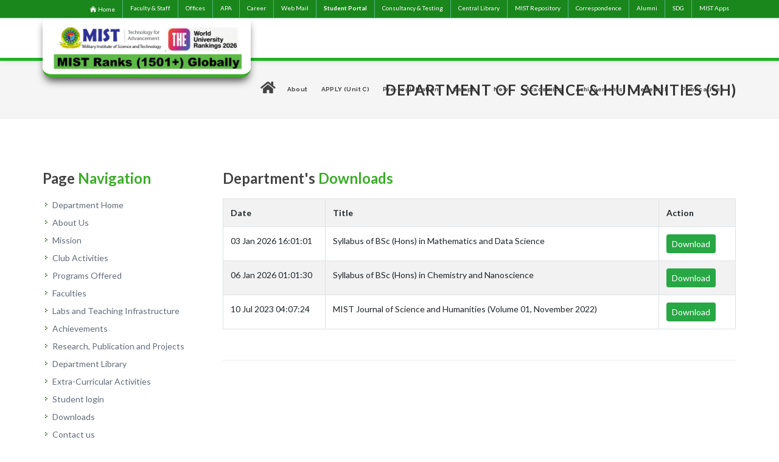

--- FILE ---
content_type: text/html; charset=UTF-8
request_url: https://mist.ac.bd/department/sh/downloads
body_size: 43218
content:
<!DOCTYPE html>
<html dir="ltr" lang="en-US">
<head>
    <meta http-equiv="Content-Type" content="text/html; charset=utf-8">
    <meta name="viewport" content="width=device-width, initial-scale=1">
    <!-- CSRF Token -->
    <meta name="csrf-token" content="LmMWHqGy4i2P8gItUtpKjhCTh0Cj6oQQu0cFRf8b">
    <meta name="author" content="Rhythm"/>
    <link rel="apple-touch-icon" sizes="57x57" href="/images/favicon/apple-icon-57x57.png">
    <link rel="apple-touch-icon" sizes="60x60" href="/images/favicon/apple-icon-60x60.png">
    <link rel="apple-touch-icon" sizes="72x72" href="/images/favicon/apple-icon-72x72.png">
    <link rel="apple-touch-icon" sizes="76x76" href="/images/favicon/apple-icon-76x76.png">
    <link rel="apple-touch-icon" sizes="114x114" href="/images/favicon/apple-icon-114x114.png">
    <link rel="apple-touch-icon" sizes="120x120" href="/images/favicon/apple-icon-120x120.png">
    <link rel="apple-touch-icon" sizes="144x144" href="/images/favicon/apple-icon-144x144.png">
    <link rel="apple-touch-icon" sizes="152x152" href="/images/favicon/apple-icon-152x152.png">
    <link rel="apple-touch-icon" sizes="180x180" href="/images/favicon/apple-icon-180x180.png">
    <link rel="icon" type="image/png" sizes="192x192"  href="/images/favicon/android-icon-192x192.png">
    <link rel="icon" type="image/png" sizes="32x32" href="/images/favicon/favicon-32x32.png">
    <link rel="icon" type="image/png" sizes="96x96" href="/images/favicon/favicon-96x96.png">
    <link rel="icon" type="image/png" sizes="16x16" href="/images/favicon/favicon-16x16.png">
    <link rel="manifest" href="/images/favicon/manifest.json">
    <meta name="msapplication-TileColor" content="#ffffff">
    <meta name="msapplication-TileImage" content="/images/favicon/ms-icon-144x144.png">
    <meta name="theme-color" content="#ffffff">
    <!-- Stylesheets
    ============================================= -->
    <link href="//fonts.googleapis.com/css?family=Lato:300,400,400i,700|Raleway:300,400,500,600,700|Crete+Round:400i"
          rel="stylesheet" type="text/css"/>
    <link rel="stylesheet" href="https://mist.ac.bd/css/bootstrap.css" type="text/css"/>
    <link rel="stylesheet" href="https://mist.ac.bd/css/template140820201.css?v2.2" type="text/css"/>
    <link rel="stylesheet" href="https://mist.ac.bd/css/swiper.css" type="text/css"/>
    <link rel="stylesheet" href="https://mist.ac.bd/css/dark.css" type="text/css"/>
    <link rel="stylesheet" href="https://mist.ac.bd/css/font-icons.css" type="text/css"/>
    <link href="https://mist.ac.bd/fontaws/css/all.css" rel="stylesheet" >
    <link rel="stylesheet" href="https://mist.ac.bd/css/animate.css" type="text/css"/>
    <link rel="stylesheet" href="https://mist.ac.bd/css/magnific-popup.css" type="text/css"/>


    <link rel="stylesheet" href="https://cdnjs.cloudflare.com/ajax/libs/magnific-popup.js/1.1.0/magnific-popup.css" />

    <link rel="stylesheet" href="https://mist.ac.bd/css/responsive.css?v=1" type="text/css"/>
    <meta name="viewport" content="width=device-width, initial-scale=1"/>
    <!-- Document Title
    ============================================= -->
    <title>Military Institute of Science and Technology (MIST)</title>

</head>
<body class="stretched sticky-responsive-pagemenu">

<!-- Document Wrapper
============================================= -->
<div id="wrapper" class="clearfix">
    <!-- Top Bar-->
<style>
.top-links li:hover {
    background-color: #4CAF50;
}

@media  only screen and (max-width: 768px) {
  .hide-on-small-screen {
    display: none !important;
    visibility: 0;
    opacity: 0;
  }
}

#top-fixed-bar {
	background: #1a871c !important;
}

</style>

<div id="top-fixed-bar" class="d-md-block fixed-top">
  <div id="myTopnav" class="">
    <div class="container clearfix">



        <div class="col_half col_last fright nobottommargin">

            <!-- Top Links
            ============================================= -->
            <div class="top-links">
                <ul>
		    <li class="top-links-li">
			<a href="/" style="display: flex; justify-content: center; align-items: center;">
<svg style="height: 0.8rem; margin-right: 0.1rem;" xmlns="http://www.w3.org/2000/svg" viewBox="0 0 24 24" fill="currentColor" class="size-6">
  <path d="M11.47 3.841a.75.75 0 0 1 1.06 0l8.69 8.69a.75.75 0 1 0 1.06-1.061l-8.689-8.69a2.25 2.25 0 0 0-3.182 0l-8.69 8.69a.75.75 0 1 0 1.061 1.06l8.69-8.689Z" />
  <path d="m12 5.432 8.159 8.159c.03.03.06.058.091.086v6.198c0 1.035-.84 1.875-1.875 1.875H15a.75.75 0 0 1-.75-.75v-4.5a.75.75 0 0 0-.75-.75h-3a.75.75 0 0 0-.75.75V21a.75.75 0 0 1-.75.75H5.625a1.875 1.875 0 0 1-1.875-1.875v-6.198a2.29 2.29 0 0 0 .091-.086L12 5.432Z" />
</svg>

			Home
			</a>
		</li>
                    <li class="top-links-li"><a href="https://mist.ac.bd/faculty_and_staff">Faculty & Staff</a></li>
                    <li class="top-links-li"><a href="/page/list-of-mist-offices">Offices</a></li>
		    <li class="top-links-li"><a href="https://mist.ac.bd/page/apa" target="_blank">APA</a></li>
		    <!-- <li><a  href="https://admission.mist.ac.bd/" target="_blank" >PRE-REGISTRATION</a></li> -->

                    <!--<li class="top-links-li"><a href="https://uniplex.mist.ac.bd/" target="_blank">UNIPLEX</a></li>-->
                    <li class="top-links-li"><a href="https://mist.ac.bd/career">Career</a></li>

                    <li class="top-links-li"><a href="https://login.microsoftonline.com/" target="_blank">Web Mail</a></li>
                    <li class="hide-on-small-screen top-links-li"><a href="https://student.mist.ac.bd/" target="_blank" style="font-weight: bold;">Student Portal</a></li>
		     <li class="hide-on-small-screen top-links-li" ><a href="https://cats.mist.ac.bd/" target="_blank">Consultancy & Testing</a></li-->
			<li class="hide-on-small-screen top-links-li" ><a href="https://library.mist.ac.bd/" target="_blank">Central Library</a></li>
                         <li class="hide-on-small-screen top-links-li"> <a href = "https://dspace.mist.ac.bd/" target="_blank">MIST Repository</a> </li>
			<!-- <li><a href="https://mist.ac.bd/page/mist-photography-society" target="_blank">MIST Photography Society</a></li> -->
                    <li class="hide-on-small-screen top-links-li"><a href="https://mist.ac.bd/page/official-correspondences">Correspondence</a></li> 

                    <li class="top-links-li"><a href="https://mistas.org/" target="_blank">Alumni</a></li>
                    <li class="top-links-li"><a href="https://sdg.mist.ac.bd/" target="_blank">SDG</a></li>
                    <li class="top-links-li"><a href="#" id="mistAppLink">MIST Apps</a>  </li>
                </ul>
            </div><!-- .top-links end -->

        </div>

    </div>

</div>

</div>



<script>
function myFunction() {
  var x = document.getElementById("myTopnav");
  if (x.className === "topnav") {
    x.className += " responsive";
  } else {
    x.className = "topnav";
  }
}
</script>






<script type="text/javascript">
        var blink1 = document.getElementById('blink1');
        setInterval(function() {
            blink1.style.opacity = (blink.style.opacity == 1 ? 1 : 0);
        }, 1500);
    </script>
<!-- #top-bar end -->
<!-- Header -->
<!-- Header
		============================================= -->
<header id="header" class="sticky-header page-section">


    <div id="header-wrap" >


        <div class="container clearfix">

            <div id="primary-menu-trigger"><i class="icon-reorder"></i></div>


		    <style>
	#cmdt_msg {
		display: none;
	}
	.cmdt__card {
	    position: relative;
	    float: left;
	    line-height: 100%;
	    margin-right: 10px;
	    width: 100px;
	    height: 120px;
	    border: 1px solid #ccc;
	    border-radius: 2px;
	    overflow: hidden;
	    box-shadow: 0 2px 4px rgba(0, 0, 0, 0.1);
	}

	.cmdt__image-container {
	    width: 100%;
	    height: 100px;
	    overflow: hidden;
	}

	.cmdt__image-container img {
	    width: 100%;
	    height: 100%;
	    object-fit: cover;
	    object-position: center;
	}

	.cmdt__text-container {
	    position: absolute;
	    bottom: 0;
	    left: 0;
	    right: 0;
	    height: 30px;
	    background-color: #3bad29;
	    color: white;
	    display: flex;
	    justify-content: center;
	    align-items: center;
	    font-size: 11px;
	    font-weight: bold;
	    text-align: center;
	    padding: 2px;
	    line-height: 1.2;
	}

	/* Hide card on devices smaller than 1024px (tablets and mobiles) */
	@media (max-width: 1023px) {
	    .cmdt__card {
		display: none;
	    }
	}

        @media (max-width: 1023px) {
            .cmdt__card {
                position: absolute;
                top: 7rem;
                left: 0;
                margin: 0;
	    	font-size: 10px;
            }
		.cmdt__text-container {
	    		font-size: 10px;
		}
        }


    </style>

<!--
    <a id="cmdt_msg" class="d-block" href="https://mist.ac.bd/#commandant_message">
        <div class="cmdt__card d-block">
            <div class="cmdt__image-container">
                <img src="https://mist.ac.bd/storage/files/cmdt_2024.jpeg" alt="Commandant">
            </div>
            <div class="cmdt__text-container">
                Comdt's<br>Message
            </div>
        </div>
    </a>
-->


<button id="back-to-top-btn" title="Go to top">
<svg xmlns="http://www.w3.org/2000/svg" fill="none" viewBox="0 0 24 24" stroke-width="1.5" stroke="currentColor" class="size-6">
  <path stroke-linecap="round" stroke-linejoin="round" d="M4.5 10.5 12 3m0 0 7.5 7.5M12 3v18" />
</svg>
</button>
<style>
#back-to-top-btn {
   position: fixed;
    bottom: 20px;
    right: 20px;
    display: none;
    padding: 12px;
    background-color: #3bad29;
    color: #fff;
    border: none;
    border-radius: 50%;
    cursor: pointer;
    width: 52px;
    height: 52px;
    transition: background-color 0.3s;
    z-index: 99;
}

#back-to-top-btn:hover {
  background-color: #3bad29;
}

/* Optional: Add animation when showing/hiding */
#back-to-top-btn.show {
  display: block;
  animation: fadeIn 0.3s;
}


@media (max-width: 1023px) {
    #back-to-top-btn {
	display: none;
    }
}

@keyframes  fadeIn {
  0% { opacity: 0; }
  100% { opacity: 1; }
}
</style>
<script>
// Get the button
const backToTopButton = document.getElementById("back-to-top-btn");

// Show button when user scrolls down 20px from top
window.onscroll = function() {
  if (document.body.scrollTop > 20 || document.documentElement.scrollTop > 20) {
    backToTopButton.classList.add("show");
  } else {
    backToTopButton.classList.remove("show");
  }
};

// Scroll to top when button is clicked
backToTopButton.addEventListener("click", function() {
  // For smooth scrolling
  window.scrollTo({
    top: 0,
    behavior: "smooth"
  });
});
</script>




            <!-- Logo
            ============================================= -->
            <div id="logo" >

                <a href="/" class="standard-logo" data-dark-logo="/images/new_logo.png"><img   src="/images/new_logo.png?v1" alt="Military Institute of Science and Technology (MIST) Logo"></a>
                <a href="/" class="retina-logo" data-dark-logo="/images/new_logo.png"><img src="/images/new_logo.png?v1" alt="Military Institute of Science and Technology (MIST) Logo"></a>
            </div><!-- #logo end -->



            <!-- Primary Navigation
        ============================================= -->
      <!-- Primary Navigation
					============================================= -->
<style>

@media(min-width: 1024px) {
	.hide-on-desktop {
		display: none !important;
		opacity: 0;
		visibility: 0;
	}

}


</style>
<nav id="primary-menu">

    <ul class="one-page-menu" data-easing="easeInOutExpo" data-speed="1500">

        <!--<li class="current"><a href="https://mist.ad.bd"  data-href="/#home"  ><div style="font-size: 70%"><i class="fa fa-home" aria-hidden="true"></i></div></a>-->
        <li class="current"><a href='#' id="home_btn"><div style="font-size: 70%"><i class="fa fa-home" aria-hidden="true"></i></div></a>
<style>
#home_btn {
	border: none;
}
</style>
	<script>
	const elem = document.getElementById("home_btn");
	elem.addEventListener("click", function() {
	  window.scrollTo({
	    top: 0,
	    behavior: "smooth"
	  });
	});
</script>


        <li><a href="/page/about"><div style="font-size: 75%">About</div></a></li>
        <li><a href="https://admission.mist.ac.bd"><div style="font-size:75%">APPLY (Unit C)</div></a></li> 
        <li><a href="https://preregistration.mist.ac.bd"><div style="font-size:75%">Pre-registration</div></a></li>
        <li><a href="/#campus"   data-href="/#campus" ><div style="font-size: 75%">Campus</div></a></li>
        <li><a href="/#news-events"   data-href="/#news-events" ><div style="font-size: 75%">News</div></a></li>
        <li><a href="/#academic"  data-href="/#academic" ><div style="font-size: 72%">Academics</div></a></li>
        <li><a href="/#achievements"  data-href="/#achievements" ><div style="font-size: 72%">Achievements</div></a></li>
        <li><a href="/#research"  data-href="/#research" ><div style="font-size: 72%">Research</div></a></li>
        <li><a href="https://mijst.mist.ac.bd/mijst/index.php/mijst" target="_blank"><div style="font-size: 72%">Publications</div></a></li>
	<!--<li><a href="https://m-ems-app.mist.ac.bd/" target="_blank"><div style="font-size: 75%">UNIPLEX</div></a></li-->
	<!--li><a href="https://einthovenclub.mist.ac.bd/anuronon" target="_blank"><div style="font-size: 72%;Color:Red">Anuronon<sup id="blink1">New</sup></div></a></li-->
	<!--li><a href="http://cyber-range.mist.ac.bd/" target="_blank"><div style="font-size: 50%">Cyber-Range<sup id="blink">New</sup></div></a></li-->
	<!--<li><a href="https://mist.ac.bd/page/humanitarian-activities" target="_blank"><div style="font-size: 72%">Humanitarian Activities</div></a></li-->
	<!--li><a href="#" target="_blank"><div style="font-size:90%">MIST BROCHURE</div></a></li-->
	<!--li><a href="https://mist.ac.bd/page/mist-centre-for-frontier-technology" target="_blank"><div style="font-size: 72%;Color:Red">MCFT<sup id="blink">New</sup></div></a></li-->
	    

	<!---li><div><img style="width:120px;height:60px;alignment:right" src="https://mist.ac.bd/storage/files/storage/files/global/app/new/WhatsApp Image 2021-03-15 at 10.23.54.jpeg"></div></li--->

            <li><a href="https://student.mist.ac.bd/" class="hide-on-desktop" target="_blank" style="font-weight: bold; font-size: 72%">UNIPLEX-STUDENT PORTAL</a></li>
            <li><a href="https://cats.mist.ac.bd/" class="hide-on-desktop" target="_blank" style="font-weight: bold; font-size: 72%">Consultancy & Testing</a></li-->
            <li><a href="https://library.mist.ac.bd/" class="hide-on-desktop" target="_blank" style="font-weight: bold; font-size: 72%">Central Library</a></li>
            <li> <a href="https://dspace.mist.ac.bd/" class="hide-on-desktop" target="_blank" style="font-weight: bold; font-size: 72%">MIST Repository</a> </li>
            <li><a href="https://mist.ac.bd/page/official-correspondences" class="hide-on-desktop" style="font-weight: bold; font-size: 72%">Correspondence</a></li>



    </ul>



<script type="text/javascript">
        var blink = document.getElementById('blink');
        setInterval(function() {
            blink.style.opacity = (blink.style.opacity == 0 ? 1 : 0);
        }, 1300);
    </script>










    <!-- Top Search
    ============================================= -->







</nav><!-- #primary-menu end -->
        <!-- #primary-menu end -->

        </div>

    </div>

</header><!-- #header end -->
<div id="mistapps">
    <section class="page-saction">
    <div class="container clearfix">
        <div class="fancy-title title-border-color title-right">
            <h4>MIST <span>Applications</span></h4>
        </div>
     <div class="col_one_fourth ">
            <div class="widget widget_links clearfix">
                <h4>Academic Apps</h4>  <ul><li><a href="https://pgp.mist.ac.bd/" target="_blank" >PGP</a></li><li><a href="http://library.mist.ac.bd" target="_blank" >Central Library</a></li><li><a href="https://mistas.org/" target="_blank" >MISTAS</a></li>  </ul></div> </div><div class="col_one_fourth ">
            <div class="widget widget_links clearfix">
                <h4>Important Apps</h4>  <ul><li><a href="https://vts.grameenphone.com/" target="_blank" >m-Bus tracking system</a></li>  </ul></div> </div><div class="col_one_fourth ">
            <div class="widget widget_links clearfix">
                <h4>Other Apps</h4>  <ul><li><a href="http://apps.mist.ac.bd/aeetc/" target="_blank" >m-AEETC</a></li><li><a href="http://e5.onthehub.com/d.ashx?s=wky6831e83" target="_blank" >MS DreamSpark</a></li>  </ul></div> </div><div class="col_one_fourth col_last">
            <div class="widget widget_links clearfix">
                <h4>Help & Support</h4>  <ul><li><a href="http://mcasualty.mist.ac.bd/" target="_blank" >m-Cloud Causality Record</a></li><li><a href="/page/admin-page" target="_blank" >Website Admin Contact</a></li>  </ul></div> </div>


    </div>
    </section>
</div>

<!-- #header end -->
    <!-- Page Title
            ============================================= -->
    <section id="page-title" class="page-section">

        <div class="container clearfix">
            <h1 style="text-align:right;"> Department of Science &amp; Humanities (SH)  </h1>
            <!-- <span>We provide Amazing Solutions</span> -->

        </div>

    </section><!-- #page-title end -->
        <section id="content">

        <div class="content-wrap">

            <div class="container clearfix">

                <!-- Post Content
                ============================================= -->
                <div class="postcontent nobottommargin col_last clearfix">

                    <div class="single-post nobottommargin">

                        <!-- Single Post
                        ============================================= -->
                        <div class="entry clearfix">

                            <!-- Entry Title
                            ============================================= -->
                            <div class="entry-title">
                                <h3>Department's  <span>Downloads</span></h3>
                            </div><!-- .entry-title end -->


                            <!-- Entry Content
                            ============================================= -->
                            <div class="entry-content notopmargin">

                                <table class="table table-bordered table-striped">
                                    <tr>
                                        <th width="20%">Date</th>
                                        <th>Title</th>
                                        <th width="15%">Action</th>
                                    </tr>
                                                                        <tr>
                                        <td>03 Jan 2026 16:01:01</td>
                                        <td>Syllabus of BSc (Hons) in Mathematics and Data Science</td>
                                        <td><a  class="btn btn-success btn-sm" target="_blank" href="/storage/files/sh/Math AND DS Syllabus-2026.pdf">Download</a></td>
                                    </tr>
                                                                        <tr>
                                        <td>06 Jan 2026 01:01:30</td>
                                        <td>Syllabus of BSc (Hons) in Chemistry and Nanoscience</td>
                                        <td><a  class="btn btn-success btn-sm" target="_blank" href="/storage/files/sh/MIST CHN Syllabus Book_ext members.pdf">Download</a></td>
                                    </tr>
                                                                        <tr>
                                        <td>10 Jul 2023 04:07:24</td>
                                        <td>MIST Journal of Science and Humanities (Volume 01, November 2022)</td>
                                        <td><a  class="btn btn-success btn-sm" target="_blank" href="/storage/files/sh/Publications/MIST Journal Science and Humanity HQ.pdf">Download</a></td>
                                    </tr>
                                                                    </table>


                            </div>
                        </div><!-- .entry end -->


                    </div>

                </div><!-- .postcontent end -->


                <!-- Sidebar Menu
        ============================================= -->
                <div class="sidebar nobottommargin clearfix">
                    <div class="sidebar-widgets-wrap">

                        <div class="widget widget_links clearfix">
                            <h3>Page <span>Navigation</span></h3>
                            <ul class="menu-siderbar nav flex-column one-page-menu" data-easing="easeInOutExpo"
                                data-speed="1500">
                                <li class="nav-item">
                                    <a href="/department/sh" class="nav-link">Department
                                        Home</a>
                                </li>
                                                                    <li class="nav-item">
                                        <a href="#AboutUs" data-href="#AboutUs"
                                           class="nav-link">About Us</a>
                                    </li>
                                                                    <li class="nav-item">
                                        <a href="#mission" data-href="#mission"
                                           class="nav-link">Mission</a>
                                    </li>
                                                                    <li class="nav-item">
                                        <a href="#clubactivities" data-href="#clubactivities"
                                           class="nav-link">Club Activities</a>
                                    </li>
                                                                    <li class="nav-item">
                                        <a href="#programoffered" data-href="#programoffered"
                                           class="nav-link">Programs Offered</a>
                                    </li>
                                                                    <li class="nav-item">
                                        <a href="#faculties" data-href="#faculties"
                                           class="nav-link">Faculties</a>
                                    </li>
                                                                    <li class="nav-item">
                                        <a href="#labandinfra" data-href="#labandinfra"
                                           class="nav-link">Labs and Teaching Infrastructure</a>
                                    </li>
                                                                    <li class="nav-item">
                                        <a href="#Achievements" data-href="#Achievements"
                                           class="nav-link">Achievements</a>
                                    </li>
                                                                    <li class="nav-item">
                                        <a href="#researchandpub" data-href="#researchandpub"
                                           class="nav-link">Research, Publication and Projects</a>
                                    </li>
                                                                    <li class="nav-item">
                                        <a href="#deptlibrary" data-href="#deptlibrary"
                                           class="nav-link">Department Library</a>
                                    </li>
                                                                    <li class="nav-item">
                                        <a href="#extracurricular" data-href="#extracurricular"
                                           class="nav-link">Extra-Curricular Activities</a>
                                    </li>
                                                                <li class="nav-item">
                                    <a href="/department/sh#studentLogin" data-href="/department/sh#studentLogin" class="nav-link">Student login</a>
                                </li>
                                <li class="nav-item">
                                    <a href="/department/sh#downloads" data-href="/department/sh#downloads" class="nav-link">Downloads</a>
                                </li>
                                <li class="nav-item">
                                    <a href="/department/sh#contactUs" data-href="/department/sh#contactUs" class="nav-link">Contact us</a>
                                </li>
                            </ul>

                        </div>

                    </div>

                </div><!-- .sidebar Menu end -->

            </div>
            <!--Department Footer Content-->
<section id="studentLogin" class="page-section topmargin">
    <div class="container clearfix topmargin">
        <div class="fancy-title title-dotted-border title-center">
            <h3>Important <span>Links</span> &amp Contacts</h3>
        </div>
        <div class="row">
            <div class="col-md-4 center">

                <div class="testimonial" style="height: 200px">
                    <div class="testi-image">
                        <a href="https://uniplex.mist.ac.bd" target="_blank"><img
                                src="[data-uri]"
                                alt="Customer Testimonails"></a>
                    </div>
                    <div class="testi-content">
                        <h5>Faculty Login</h5>
                        <a href="https://uniplex.mist.ac.bd" target="_blank"
                           class="button button-3d button-rounded button-green"><i class="icon-repeat"></i>UNIPLEX
                            login</a>
                    </div>
                </div>


            </div>
            <div id="downloads" class="col-md-8 center page-section">

                <div class="testimonial text-left" style="height: 200px">
                    <div class="testi-image">
                        <a href="#"><img src="/images/icons/download_icon.png" alt="Download Icon"></a>
                    </div>
                    <div class="testi-content">
                        <h5>Downloads</h5>
                        <div class="widget_links ">
                            <ul>
                                                                    <li><a target="_blank" href="/storage/files/sh/Math AND DS Syllabus-2026.pdf">
                                            <div>Syllabus of BSc (Hons) in Mathematics and Data Science</div>
                                        </a></li>
                                                                    <li><a target="_blank" href="/storage/files/sh/MIST CHN Syllabus Book_ext members.pdf">
                                            <div>Syllabus of BSc (Hons) in Chemistry and Nanoscience</div>
                                        </a></li>
                                                                    <li><a target="_blank" href="/storage/files/sh/Publications/MIST Journal Science and Humanity HQ.pdf">
                                            <div>MIST Journal of Science and Humanities (Volume 01, November 2022)</div>
                                        </a></li>
                                
                            </ul>

                        </div>

                    </div>
                    <a href="/department/sh/downloads" id="viewAll">View All</a>
                </div>


            </div>

        </div>
        <div class="card topmargin-sm">



                <div class="card-body">
                    <div class="row ">
                    <div id="contactUs" class="col-md-6">

                        <span class="subtitle"><strong>Mailing Address:</strong><br/> Department of Science and Humanities  Military Institute of Science &amp; Technology (MIST) Mirpur Cantonment, Dhaka-1216, Bangladesh. </span>


                    </div>
                    <div id="contactUs" class="col-md-6 ">


             <span class="subtitle"><strong>Contact Information:</strong><br/> Department of Science and Humanities  Military Institute of Science &amp; Technology (MIST) Mirpur Cantonment, Dhaka-1216, Bangladesh. <br>Email: office@sh.mist.ac.bd
					<br>Phone : +880-1769024120 (Dept. Head), +880-1769024146 (GSO-2)</span>


                    </div>
                </div>
            </div>
        </div>


    </div>
</section>
<!--Department Footer Content End-->


;
        </div>

    </section><!-- #content end -->



<!-- #content end -->
<!-- Footer-->
<footer id="footer" class="dark">

    <div class="container">

        <!-- Footer Widgets
        ============================================= -->
        <div class="footer-widgets-wrap clearfix" style="background: url('/images/pattern_logo_white.png') no-repeat top left;
        padding-top: 80px;">
<h3>Contact Us</h3>
            <div class="row">
                <div class="col-md-3"><strong> Director Administration</strong><br>
                    <i class="icon-phone-sign"></i> +88-02-9013166,  <br><i class="icon-phone-sign"></i> +88-02-9010049 Ext: 3820
                    <!--br><!--i class="icon-phone-sign"></i><!-- +880 176 902 3820-->
                    <br><i class="icon-email"></i> director@admin.mist.ac.bd
                </div>
                <div class="col-md-3"><strong>Colonel Staff</strong>
                    <br><i class="icon-phone-sign"></i> +88-02-9011414, +88-02-9011311
                    <br><i class="icon-phone-sign"></i> +88-02-9010049 Ext: 3804
                    <!--br><!--i class="icon-phone-sign"></i> <!--+880 176 902 3804--->
                    <br><i class="icon-email"></i> colstaff@mist.ac.bd
                </div>
                <div class="col-md-3"><strong>Director of Students’ Welfare</strong>
                    <br><i class="icon-phone-sign"></i> +880-02-8000624
                    <!--br><!--i class="icon-phone-sign"></i><!-- +880 176 902 3940-->
                    <br><i class="icon-email"></i> director@dsw.mist.ac.bd
                </div>
                <div class="col-md-3"><strong>MIST Office ( GSO2 HQ )</strong>
                    <!--br><!--i class="icon-phone-sign"></i> <!--+880 176 902 3806-->
                    <br><i class="icon-email"></i> gso2@hq.mist.ac.bd
                </div>

            </div>

            <div class="row topmargin-sm">
                <div class="col-md-3"><strong>Admission Office</strong>
                    <br><i class="icon-phone-sign"></i> +88-02-223373282, <br><i class="icon-phone-sign"></i> +88-02-9010049 Ext: 3842
                    <!--br><!--i class="icon-phone-sign"></i> <!--+880 176 902 3842-->
                    <br>

                   <br><a href="https://mist.ac.bd/page/undergraduate-admission-help-desk"><strong>Undergraduate Admission Help Desk(Click Here)</strong></a>                    
                    
                    
                    
                </div>
                <div class="col-md-3"><strong>Medical Officer</strong>
                    <!--br><!--i class="icon-phone-sign"></i><!-- +880 176 902 3840--->
		    <br><i class="icon-email"></i>+8801769023838 (Only for Emergency)
		    
                </div>
                <div class="col-md-3"><!--strong>Mechanical Transport Officer</strong--><strong>Counselor</strong>
                    <!--br><!--i class="icon-phone-sign"></i><!-- +880 176 902 3832-->
		    <br><i class="icon-email"></i> liza.counselor@sh.mist.ac.bd
                    
                </div>
                <div class="col-md-3"><strong>MIST Ambulance Service (Only for Emergency)</strong>
                    <br><i class="icon-phone-sign"></i> +880 176 902 3839 (Only for Emergency)

                    <br><br><strong>International Affairs Cell</strong>
                    <br><i class="icon-email"></i> info@mist.ac.bd
                </div>
            </div>

        </div><!-- .footer-widgets-wrap end -->

    </div>

    <!-- Copyrights
    ============================================= -->
    <div id="copyrights">

        <div class="container clearfix">

            <div class="col_half">
              2026 © All rights reserved by Military Institute of Science & Technology (MIST) as per copyright law.<br>
                <!---div class="copyright-links"><a href="#">Terms of Use</a> / <a href="#">Privacy Policy</a></div-->
            </div>

            <div class="col_half col_last tright">
                <!--div class="fright clearfix">
                    <a href="#" class="social-icon si-small si-borderless si-facebook">
                        <i class="icon-facebook"></i>
                        <i class="icon-facebook"></i>
                    </a>

                    <a href="#" class="social-icon si-small si-borderless si-twitter">
                        <i class="icon-twitter"></i>
                        <i class="icon-twitter"></i>
                    </a>

                    <a href="#" class="social-icon si-small si-borderless si-gplus">
                        <i class="icon-gplus"></i>
                        <i class="icon-gplus"></i>
                    </a>

                    <a href="#" class="social-icon si-small si-borderless si-pinterest">
                        <i class="icon-pinterest"></i>
                        <i class="icon-pinterest"></i>
                    </a>

                    <a href="#" class="social-icon si-small si-borderless si-vimeo">
                        <i class="icon-vimeo"></i>
                        <i class="icon-vimeo"></i>
                    </a>

                    <a href="#" class="social-icon si-small si-borderless si-github">
                        <i class="icon-github"></i>
                        <i class="icon-github"></i>
                    </a>

                    <a href="#" class="social-icon si-small si-borderless si-yahoo">
                        <i class="icon-yahoo"></i>
                        <i class="icon-yahoo"></i>
                    </a>

                    <a href="#" class="social-icon si-small si-borderless si-linkedin">
                        <i class="icon-linkedin"></i>
                        <i class="icon-linkedin"></i>
                    </a>
                </div--->

                <div class="clear"></div>

                <i class="icon-envelope2"></i> info@mist.ac.bd <span class="middot">&middot;</span> <!--i
                    class="icon-headphones"></i> +880 176 902 3806 <!--span class="middot">&middot;</span> <i
                    class="icon-skype2"></i> Skype-->
            </div>

        </div>

    </div><!-- #copyrights end -->

</footer>
<!-- #footer end -->

</div><!-- #wrapper end -->

<!-- Go To Top
============================================= -->
<!--<div id="gotoTop" class="icon-angle-up" title="Back to top"></div>-->

<!-- External JavaScripts
============================================= -->
<script src="https://mist.ac.bd/js/jquery.js"></script>
<script src="https://mist.ac.bd/js/plugins.js"></script>
<script src="https://cdnjs.cloudflare.com/ajax/libs/magnific-popup.js/1.1.0/jquery.magnific-popup.js"></script>
<!-- Footer Scripts
============================================= -->
<script src="https://mist.ac.bd/js/functions.js"></script>
<script>
    $(document).ready(function(){
        $( "#mistAppLink" ).click(function() {
            if($('#mistapps').css('display') != 'none'){
                $('#mistapps').hide(500);
            }else{
                $('#mistapps').show(500);
                $( "#mistAppLink" ).css("background-color", "#139b17");
            }

        });


    });

</script>

</body>
</html>


--- FILE ---
content_type: text/css
request_url: https://mist.ac.bd/css/template140820201.css?v2.2
body_size: 347990
content:
/*-----------------------------------------------------------------------------------

	Theme Name: Canvas
	Theme URI: http://themes.semicolonweb.com/html/canvas
	Description: The Multi-Purpose Template
	Author: SemiColonWeb
	Author URI: http://themeforest.net/user/semicolonweb
	Version: 5.9

-----------------------------------------------------------------------------------*/

/* ----------------------------------------------------------------

	- Basic
	- Typography
	- Basic Layout Styles
	- Helper Classes
	- Sections
	- Columns & Grids
	- Flex Slider
	- Swiper Slider
	- Top Bar
	- Header
		- Logo
		- Primary Menu
		- Mega Menu
		- Top Search
		- Top Cart
		- Sticky Header
		- Page Menu
		- Side Header
	- Side Panel
	- Slider
	- Page Title
	- Content
	- Portfolio
	- Blog
	- Shop
	- Events
	- Shortcodes
		- Countdown
		- Buttons
		- Promo Boxes
		- Featured Boxes
		- Process Steps
		- Styled Icons
		- Toggles
		- Accordions
		- Tabs
		- Side Navigation
		- FAQ List
		- Clients
		- Testimonials
		- Team
		- Pricing Boxes
		- Counter
		- Animated Rounded Skills
		- Skills Bar
		- Dropcaps & Highlights
		- Quotes & Blockquotes
		- Text Rotater
	- Owl Carousel
	- Overlays
	- Forms
	- Google Maps
	- Heading Styles
	- Divider
	- Magazine Specific Classes
	- Go To Top
	- Error 404
	- Landing Pages
	- Preloaders
	- Toastr Notifications
	- Footer
	- Widgets
		- Tag Cloud
		- Links
		- Testimonial & Twitter
		- Quick Contact Form
		- Newsletter
		- Twitter Feed
		- Navigation Tree
	- Wedding
	- Bootstrap Specific
	- Cookie Notification
	- Stretched Layout
	- Page Transitions
	- Youtube Video Backgrounds

---------------------------------------------------------------- */


/* ----------------------------------------------------------------
	Bootstrap Adjustments
-----------------------------------------------------------------*/

@media (min-width: 576px) {
    .container { max-width: 540px; }
}

@media (min-width: 768px) {
    .container { max-width: 750px; }
}

@media (min-width: 992px) {
    .container { max-width: 970px; }
}

@media (min-width: 1200px) {
    .container { max-width: 1170px; }
}


body,
.dropdown-menu { font-size: 0.875rem; }


/* ----------------------------------------------------------------
	Basic
-----------------------------------------------------------------*/

dl, dt, dd, ol, ul, li {
    margin: 0;
    padding: 0;
}

.clear {
    clear: both;
    display: block;
    font-size: 0px;
    height: 0px;
    line-height: 0;
    width: 100%;
    overflow:hidden;
}
p{
    line-height: 200%;
    text-align: justify;
}
::selection {
    background: #3bad29;
    color: #FFF;
    text-shadow: none;
}

::-moz-selection {
    background: #3bad29; /* Firefox */
    color: #FFF;
    text-shadow: none;
}

::-webkit-selection {
    background: #3bad29; /* Safari */
    color: #FFF;
    text-shadow: none;
}

:active,
:focus { outline: none !important; }


/* ----------------------------------------------------------------
	Typography
-----------------------------------------------------------------*/


body {
    line-height: 1.5;
    color: #555;
    font-family: 'Lato', sans-serif;
}

a {
    text-decoration: none !important;
    color: #3bad29;
}

a:hover { color: #222; }

a img { border: none; }

img { max-width: 100%; }

iframe { border: none !important; }


/* ----------------------------------------------------------------
	Basic Layout Styles
-----------------------------------------------------------------*/


h1,
h2,
h3,
h4,
h5,
h6 {
    color: #444;
    font-weight: 600;
    line-height: 1.5;
    margin: 0 0 15px 0;
    font-family: 'Lato', sans-serif;
}

h5,
h6 { margin-bottom: 20px; }

h1 { font-size: 36px; }

h2 { font-size: 30px; }

h3 { font-size: 24px; }

h4 { font-size: 18px; }

h5 { font-size: 14px; }

h6 { font-size: 12px; }

h4 { font-weight: 600; }

h5,
h6 { font-weight: bold; }

h1 > span:not(.nocolor):not(.badge),
h2 > span:not(.nocolor):not(.badge),
h3 > span:not(.nocolor):not(.badge),
h4 > span:not(.nocolor):not(.badge),
h5 > span:not(.nocolor):not(.badge),
h6 > span:not(.nocolor):not(.badge) { color: #3bad29; }

p,
pre,
ul,
ol,
dl,
dd,
blockquote,
address,
table,
fieldset,
form { margin-bottom: 20px; }

small { font-family: 'Lato', sans-serif; }


/* ----------------------------------------------------------------
	Helper Classes
-----------------------------------------------------------------*/


.uppercase { text-transform: uppercase !important; }

.lowercase { text-transform: lowercase !important; }

.capitalize { text-transform: capitalize !important; }

.nott { text-transform: none !important; }

.tright { text-align: right !important; }

.tleft { text-align: left !important; }

.fright { float: right !important; }

.fleft { float: left !important; }

.fnone { float: none !important; }

.ohidden {
    position: relative;
    overflow: hidden !important;
}

#wrapper {
    position: relative;
    float: none;
    width: 1220px;
    margin: 0 auto;
    background-color: #FFF;
    box-shadow: 0 0 10px rgba(0,0,0,0.1);
    -moz-box-shadow: 0 0 10px rgba(0,0,0,0.1);
    -webkit-box-shadow: 0 0 10px rgba(0,0,0,0.1);
}

.line,
.double-line {
    clear: both;
    position: relative;
    width: 100%;
    /* margin: 60px 0; */
    margin: 40px 0;
    border-top: 1px solid #EEE;
}

.line.line-sm { margin: 30px 0; }

span.middot {
    display: inline-block;
    margin: 0 5px;
}

.double-line { border-top: 3px double #E5E5E5; }

.emptydiv {
    display: block !important;
    position: relative !important;
}

.allmargin { margin: 50px !important; }

.leftmargin { margin-left: 50px !important; }

.rightmargin { margin-right: 50px !important; }

.topmargin { margin-top: 50px !important; }

.bottommargin { margin-bottom: 50px !important; }

.clear-bottommargin { margin-bottom: -50px !important; }

.allmargin-sm { margin: 30px !important; }

.leftmargin-sm { margin-left: 30px !important; }

.rightmargin-sm { margin-right: 30px !important; }

.topmargin-sm { margin-top: 30px !important; }
.topmargin-20 { margin-top: 20px; }
.bottommargin-sm { margin-bottom: 30px !important; }

.clear-bottommargin-sm { margin-bottom: -30px !important; }

.allmargin-lg { margin: 80px !important; }

.leftmargin-lg { margin-left: 80px !important; }

.rightmargin-lg { margin-right: 80px !important; }

.topmargin-lg { margin-top: 80px !important; }

.bottommargin-lg { margin-bottom: 80px !important; }

.clear-bottommargin-lg { margin-bottom: -80px !important; }

.nomargin {margin: 0 !important; }

.noleftmargin { margin-left: 0 !important; }

.norightmargin { margin-right: 0 !important; }

.notopmargin { margin-top: 0 !important; }

.nobottommargin { margin-bottom: 0 !important; }

.header-stick { margin-top: -50px !important; }

.content-wrap .header-stick { margin-top: -80px !important; }

.footer-stick { margin-bottom: -50px !important; }

.content-wrap .footer-stick { margin-bottom: -80px !important; }

.noborder { border: none !important; }

.noleftborder { border-left: none !important; }

.norightborder { border-right: none !important; }

.notopborder { border-top: none !important; }

.nobottomborder { border-bottom: none !important; }

.noradius { -webkit-border-radius: 0 !important; -moz-border-radius: 0 !important; -ms-border-radius: 0 !important; -o-border-radius: 0 !important; border-radius: 0 !important; }

.col-padding { padding: 60px; }

.nopadding { padding: 0 !important; }

.noleftpadding { padding-left: 0 !important; }

.norightpadding { padding-right: 0 !important; }

.notoppadding { padding-top: 0 !important; }

.nobottompadding { padding-bottom: 0 !important; }

.noabsolute { position: relative !important; }

.noshadow { box-shadow: none !important; }

.notextshadow { text-shadow: none !important; }

.hidden { display: none !important; }

.nothidden { display: block !important; }

.inline-block {
    float: none !important;
    display: inline-block !important;
}

.center { text-align: center !important; }

.divcenter {
    position: relative !important;
    float: none !important;
    margin-left: auto !important;
    margin-right: auto !important;
}

.bgcolor,
.bgcolor #header-wrap { background-color: #3bad29 !important; }

.color { color: #3bad29 !important; }

.border-color { border-color: #3bad29 !important; }

.nobg { background: none !important; }

.nobgcolor { background-color: transparent !important; }

.t300 { font-weight: 300 !important; }

.t400 { font-weight: 400 !important; }

.t500 { font-weight: 500 !important; }

.t600 { font-weight: 600 !important; }

.t700 { font-weight: 700 !important; }

.ls0 { letter-spacing: 0px !important; }

.ls1 { letter-spacing: 1px !important; }

.ls2 { letter-spacing: 2px !important; }

.ls3 { letter-spacing: 3px !important; }

.ls4 { letter-spacing: 4px !important; }

.ls5 { letter-spacing: 5px !important; }

.noheight { height: 0 !important; }

.nolineheight { line-height: 0 !important; }

.font-body { font-family: 'Lato', sans-serif; }

.font-primary { font-family: 'Raleway', sans-serif; }

.font-secondary { font-family: 'Crete Round', serif; }

.bgicon {
    display: block;
    position: absolute;
    bottom: -60px;
    right: -50px;
    font-size: 210px;
    color: rgba(0,0,0,0.1);
}

.imagescale,
.imagescalein {
    display: block;
    overflow: hidden;
}

.imagescale img,
.imagescalein img {
    -webkit-transform: scale(1.1);
    transform: scale(1.1);
    -webkit-transition: all 1s ease;
    transition: all 1s ease;
}

.imagescale:hover img {
    -webkit-transform: scale(1);
    transform: scale(1);
}

.imagescalein img {
    -webkit-transform: scale(1);
    transform: scale(1);
}

.imagescalein:hover img {
    -webkit-transform: scale(1.1);
    transform: scale(1.1);
}

.grayscale {
    filter: brightness(80%) grayscale(1) contrast(90%);
    -webkit-filter: brightness(80%) grayscale(1) contrast(90%);
    -moz-filter: brightness(80%) grayscale(1) contrast(90%);
    -o-filter: brightness(80%) grayscale(1) contrast(90%);
    -ms-filter: brightness(80%) grayscale(1) contrast(90%);
    transition: 1s filter ease;
    -webkit-transition: 1s -webkit-filter ease;
    -moz-transition: 1s -moz-filter ease;
    -ms-transition: 1s -ms-filter ease;
    -o-transition: 1s -o-filter ease;
}

.grayscale:hover {
    filter: brightness(100%) grayscale(0);
    -webkit-filter: brightness(100%) grayscale(0);
    -moz-filter: brightness(100%) grayscale(0);
    -o-filter: brightness(100%) grayscale(0);
    -ms-filter: brightness(100%) grayscale(0);
}

/* MOVING BG -  TESTIMONIALS */
.bganimate {
    -webkit-animation:BgAnimated 30s infinite linear;
    -moz-animation:BgAnimated 30s infinite linear;
    -ms-animation:BgAnimated 30s infinite linear;
    -o-animation:BgAnimated 30s infinite linear;
    animation:BgAnimated 30s infinite linear;
}
@-webkit-keyframes BgAnimated {
    from  {background-position:0 0;}
    to    {background-position:0 400px;}
}
@-moz-keyframes BgAnimated {
    from  {background-position:0 0;}
    to    {background-position:0 400px;}
}
@-ms-keyframes BgAnimated {
    from  {background-position:0 0;}
    to    {background-position:0 400px;}
}
@-o-keyframes BgAnimated {
    from  {background-position:0 0;}
    to    {background-position:0 400px;}
}
@keyframes BgAnimated {
    from  {background-position:0 0;}
    to    {background-position:0 400px;}
}


.input-block-level {
    display: block;
    width: 100% !important;
    min-height: 30px;
    -webkit-box-sizing: border-box;
    -moz-box-sizing: border-box;
    box-sizing: border-box;
}

.vertical-middle {
    height: auto !important;
    left: 0;
    max-width: none !important;
    z-index: 2;
}

.vertical-middle + .video-wrap { z-index: 1 !important; }

.magnific-max-width .mfp-content { max-width: 800px; }


/* ----------------------------------------------------------------
	Sections
-----------------------------------------------------------------*/


.section {
    position: relative;
    margin: 60px 0;
    padding: 60px 0;
    background-color: #F9F9F9;
    overflow: hidden;
}

.parallax {
    background-color: #e0e1e3;
    background-attachment: fixed;
    background-position: 50% 0;
    background-repeat: no-repeat;
    overflow: hidden;
    will-change: transform;
}

.mobile-parallax,
.video-placeholder {
    background-size: cover !important;
    background-attachment: scroll !important;
    background-position: center center !important;
}

.section .container { z-index: 2; }

.section .container + .video-wrap { z-index: 1; }

.revealer-image {
    position: relative;
    bottom: -100px;
    transition: bottom .3s ease-in-out;
    -webkit-transition: bottom .3s ease-in-out;
    -o-transition: bottom .3s ease-in-out;
}

.section:hover .revealer-image { bottom: -50px; }


/* ----------------------------------------------------------------
	Columns & Grids
-----------------------------------------------------------------*/


.col_full { width: 100%; }
.col_half,
.postcontent.bothsidebar { width: 48%; }
.col_one_third { width: 30.63%; }
.col_two_third { width: 65.33%; }
.col_one_fourth,
.sidebar { width: 22%; }
.col_three_fourth,
.postcontent { width: 74%; }
.col_one_fifth { width: 16.8%; }
.col_two_fifth { width: 37.6%; }
.col_three_fifth { width: 58.4%; }
.col_four_fifth { width: 79.2%; }
.col_one_sixth { width: 13.33%; }
.col_five_sixth { width: 82.67%; }
body.stretched .container-fullwidth {
    position: relative;
    padding: 0 60px;
    width: 100%;
}

.postcontent,
.sidebar,
.col_full,
.col_half,
.col_one_third,
.col_two_third,
.col_three_fourth,
.col_one_fourth,
.col_one_fifth,
.col_two_fifth,
.col_three_fifth,
.col_four_fifth,
.col_one_sixth,
.col_five_sixth {
    display: block;
    position: relative;
    margin-right: 4%;
    margin-bottom: 50px;
    float: left;
}

.col_full {
    clear: both;
    float: none;
    margin-right: 0;
}

.col_last {
    margin-right: 0 !important;
    float: right;
    clear: right;
}


/* ----------------------------------------------------------------
	Flex Slider
-----------------------------------------------------------------*/


.fslider,
.fslider .flexslider,
.fslider .slider-wrap,
.fslider .slide,
.fslider .slide > a,
.fslider .slide > img,
.fslider .slide > a > img {
    position: relative;
    display: block;
    width: 100%;
    height: auto;
    overflow: hidden;
    -webkit-backface-visibility: hidden;
}

.fslider { min-height: 32px; }


.flex-container a:active,
.flexslider a:active,
.flex-container a:focus,
.flexslider a:focus  { outline: none; border: none; }
.slider-wrap,
.flex-control-nav,
.flex-direction-nav {margin: 0; padding: 0; list-style: none; border: none;}

.flexslider {position: relative;margin: 0; padding: 0;}
.flexslider .slider-wrap > .slide {display: none; -webkit-backface-visibility: hidden;}
.flexslider .slider-wrap img {width: 100%; display: block;}
.flex-pauseplay span {text-transform: capitalize;}

.slider-wrap:after {content: "\0020"; display: block; clear: both; visibility: hidden; line-height: 0; height: 0;}
html[xmlns] .slider-wrap {display: block;}
* html .slider-wrap {height: 1%;}

.no-js .slider-wrap > .slide:first-child {display: block;}

.flex-viewport {
    max-height: 2000px;
    -webkit-transition: all 1s ease;
    -o-transition: all 1s ease;
    transition: all 1s ease;
}

.flex-control-nav {
    position: absolute;
    z-index: 10;
    text-align: center;
    top: 14px;
    right: 10px;
    margin: 0;
}

.flex-control-nav li {
    float: left;
    display: block;
    margin: 0 3px;
    width: 10px;
    height: 10px;
}

.flex-control-nav li a {
    display: block;
    cursor: pointer;
    text-indent: -9999px;
    width: 10px !important;
    height: 10px !important;
    border: 1px solid #FFF;
    border-radius: 50%;
    transition: all .3s ease-in-out;
    -webkit-transition: all .3s ease-in-out;
    -o-transition: all .3s ease-in-out;
}

.flex-control-nav li:hover a,
.flex-control-nav li a.flex-active { background-color: #FFF; }


/* ----------------------------------------------------------------
	Top Bar
-----------------------------------------------------------------*/


#top-bar {
    position: relative;
    border-bottom: 1px solid #EEE;
    height: 45px;
    line-height: 44px;
    font-size: 13px;

    /* position: fixed;
    border-bottom: 1px solid #EEE;
    height: 45px;
    line-height: 44px;
    font-size: 13px;
    width: 100%;
    left: 0;
    top: 0; */
}


#top-bar .col_half { width: auto; }
#top-fixed-bar {
    border-bottom: 1px solid #54c47b;
    height: 30px;
    line-height: 27px;
    font-size: 12px;
    z-index: 9991;
    /*background: #2e3192;*/
    background: #4f85bb;
    background: -moz-linear-gradient(top, #4f85bb 0%, #54c47b 100%);
    background: -webkit-linear-gradient(top, #4f85bb 0%,#54c47b 100%);
    background: linear-gradient(to bottom, #4f85bb 0%,#54c47b 100%);
}
#top-fixed-bar .col_half { width: auto; }
/* Top Links
---------------------------------*/


.top-links {
    position: relative;
    float: left;
}

.top-links ul {
    margin: 0;
    list-style: none;
}

.top-links ul li {
    float: left;
    position: relative;
    height: 30px;
    border-left: 1px solid #53b689;
}

.top-links ul li:first-child,
.top-links ul ul li { border-left: 0 !important; }

.top-links li > a {
    display: block;
    padding: 0 12px;
    font-size: 10px;
    font-weight: normal;
    /*text-transform: uppercase;*/
    height: 30px;
    color: #fff;
}

.top-links.top-menu-sm li i { vertical-align: middle; }
.top-links li i { vertical-align: top; }

.top-links li i.icon-angle-down { margin: 0 0 0 5px !important; }

.top-links li i:first-child { margin-right: 3px; }

.top-links li.full-icon i {
    top: 2px;
    font-size: 14px;
    margin: 0;
}

.top-links li:hover { background-color: #EEE; }

.top-links ul ul,
.top-links ul div.top-link-section {
    display: none;
    pointer-events: none;
    position: absolute;
    z-index: 210;
    line-height: 1.5;
    background: #FFF;
    border: 0;
    top: 44px;
    left: 0;
    width: 140px;
    margin: 0;
    border-top: 1px solid #3bad29;
    border-bottom: 1px solid #EEE;
    box-shadow: 0 0 5px -1px rgba(0,0,0,0.2);
    -moz-box-shadow: 0 0 5px -1px rgba(0,0,0,0.2);
    -webkit-box-shadow: 0 0 5px -1px rgba(0,0,0,0.2);
}

.top-links li:hover ul,
.top-links li:hover div.top-link-section { pointer-events: auto; }

.top-links ul ul li {
    float: none;
    height: 36px;
    border-top: 1px solid #F5F5F5;
    border-left: 1px solid #EEE;
}

.top-links ul ul li:hover { background-color: #F9F9F9; }

.top-links ul ul li:first-child {
    border-top: none !important;
    border-left: 1px solid #EEE;
}

.top-links ul ul a {
    height: 36px;
    line-height: 36px;
    font-size: 12px;
}

.top-links ul ul img {
    display: inline-block;
    position: relative;
    top: -1px;
    width: 16px;
    height: 16px;
    margin-right: 4px;
}

.top-links ul ul.top-demo-lang img {
    top: 4px;
    width: 16px;
    height: 16px;
}

.top-links ul div.top-link-section {
    padding: 25px;
    left: 0;
    width: 280px;
}

.fright .top-links ul div.top-link-section,
.top-links.fright ul div.top-link-section {
    left: auto;
    right: 0;
}


/* Top Social
-----------------------------------------------------------------*/
div#top-social {
    position: relative;
    /* background: #20b325; */
    display: table-cell;
    /* width: 240px; */
}
/* div#top-social:after {
    position: absolute;
    content: "";
    border-top: 44px solid #20b325;
    border-right: 44px solid transparent;
    right: -43px;
    top: 0;
} */
#top-social,
#top-social ul { margin: 0; }

#top-social li,
#top-social li a,
#top-social li .ts-icon,
#top-social li .ts-text {
    display: block;
    position: relative;
    float: left;
    width: auto;
    overflow: hidden;
    height: 33px;
    line-height: 33px;
}

#top-social li { border-left: 1px solid #EEE; }

#top-social li:first-child { border-left: 0 !important; }

#top-social li a {
    float: none;
    width: 40px;
    font-weight: bold;
    color: #808080;
    -webkit-transition: color .3s ease-in-out, background-color .3s ease-in-out, width .3s ease-in-out;
    -o-transition: color .3s ease-in-out, background-color .3s ease-in-out, width .3s ease-in-out;
    transition: color .3s ease-in-out, background-color .3s ease-in-out, width .3s ease-in-out;
}

#top-social li a:hover {
    color: #FFF !important;
    text-shadow: 1px 1px 1px rgba(0,0,0,0.2);
}

#top-social li .ts-icon {
    width: 40px;
    text-align: center;
    font-size: 14px;
}


/* Top Login
-----------------------------------------------------------------*/

#top-login { margin-bottom: 0; }

#top-login .checkbox { margin-bottom: 10px; }

#top-login .form-control { position: relative; }

#top-login .form-control:focus { border-color: #CCC; }

#top-login .input-group#top-login-username { margin-bottom: -1px; }

#top-login #top-login-username input,
#top-login #top-login-username .input-group-addon {
    border-bottom-right-radius: 0;
    border-bottom-left-radius: 0;
}

#top-login .input-group#top-login-password { margin-bottom: 10px; }

#top-login #top-login-password input,
#top-login #top-login-password .input-group-addon {
    border-top-left-radius: 0;
    border-top-right-radius: 0;
}


/* ----------------------------------------------------------------
	Header
-----------------------------------------------------------------*/


#header {
    position: relative;
    background-color: #FFF;
    border-bottom: 1px solid #F5F5F5;
}

#header .container { position: relative; }

#header.transparent-header {
    background: transparent;
    border-bottom: none;
    z-index: 199;
}

#header.semi-transparent { background-color: rgba(255,255,255,0.8); }

#header.transparent-header.floating-header { margin-top: 60px; }

#header.transparent-header.floating-header .container {
    width: 1190px;
    max-width: 1190px;
    background-color: #FFF;
    padding: 0 40px;
    border-radius: 2px;
}

#header.transparent-header.floating-header.sticky-header .container {
    width: 1140px;
    max-width: 1140px;
    padding: 0 15px;
}

#header.transparent-header + #slider,
#header.transparent-header + #page-title.page-title-parallax,
#header.transparent-header + #google-map,
#slider + #header.transparent-header {
    top: -100px;
    margin-bottom: -100px;
}

#header.transparent-header.floating-header + #slider,
#header.transparent-header.floating-header + #google-map {
    top: -160px;
    margin-bottom: -160px;
}

#header.transparent-header + #page-title.page-title-parallax .container {
    z-index: 5;
    padding-top: 100px;
}

#header.full-header { border-bottom-color: #EEE; }

body.stretched #header.full-header .container {
    width: 100%;
    max-width: none;
    padding: 0 30px;
}

#header.transparent-header.full-header #header-wrap { border-bottom: 1px solid rgba(0,0,0,0.1); }

#slider + #header.transparent-header.full-header #header-wrap {
    border-top: 1px solid rgba(0,0,0,0.1);
    border-bottom: none;
}


/* ----------------------------------------------------------------
	Logo
-----------------------------------------------------------------*/


#logo {
    position: relative;
    float: left;
    font-family: 'Raleway', sans-serif;
    font-size: 36px;
    line-height: 100%;
    margin-right: 20px;
    width: 30%;
    height: 80px;
}
/* .sticky-header #logo {
    width: 240px;
    height: inherit;
} */
#header.full-header #logo {
    padding-right: 30px;
    margin-right: 30px;
    border-right: 1px solid #EEE;
}

#header.transparent-header.full-header #logo { border-right-color: rgba(0,0,0,0.1); }

#logo a {
    display: block;
    color: #000;
}

#logo img {
    display: block;
    max-width: 100%;
    border-bottom: none !important;
    margin-bottom: -14px;
    object-fit: contain;
}

#logo a.standard-logo {
    display: block;
    position: absolute;
    bottom: -17px;
    width: 100%;
    background: #ffffff;
    padding: 15px;
    border-bottom-left-radius: 15px;
    border-bottom: 5px solid #3bad29;
    border-bottom-right-radius: 15px;
    box-shadow: 0px 10px 15px 1px rgba(0,0,0,0.75);
    -webkit-box-shadow: 0px 9px 14px -4px rgba(0,0,0,0.75);
    -moz-box-shadow: 0px 10px 15px 1px rgba(0,0,0,0.75);
    /* -webkit-box-shadow: 17px 20px 21px -20px rgba(0,0,0,1); */
    -moz-box-shadow: 17px 20px 21px -20px rgba(0,0,0,1);
    /* box-shadow: 42px 19px 21px -21px rgba(0,0,0,1); */
}
/* .sticky-header #logo a.standard-logo {
	display: block;
	position: inherit;
    bottom: 0;
    width: 100%;
    background: none;
    padding: 0;
    border-bottom-left-radius: 0;
	border-bottom-right-radius: 0;
	-webkit-box-shadow: none;
	-moz-box-shadow: none;
	box-shadow: none;
} */
#logo a.retina-logo { display: none; }


/* ----------------------------------------------------------------
	Header Right Area
-----------------------------------------------------------------*/


.header-extras {
    float: right;
    margin: 30px 0 0;
}

.header-extras li {
    float: left;
    margin-left: 20px;
    height: 40px;
    overflow: hidden;
    list-style: none;
}

.header-extras li i { margin-top: 3px !important; }

.header-extras li:first-child { margin-left: 0; }

.header-extras li .he-text {
    float: left;
    padding-left: 10px;
    font-weight: bold;
    font-size: 14px;
    line-height: 1.43;
}

.header-extras li .he-text span {
    display: block;
    font-weight: 400;
    color: #3bad29;
}


/* ----------------------------------------------------------------
	Primary Menu
-----------------------------------------------------------------*/


#primary-menu { float: right; margin-top: 5px;}

#primary-menu ul.mobile-primary-menu { display: none; }

#header.full-header #primary-menu > ul {
    float: left;
    padding-right: 15px;
    margin-right: 15px;
    border-right: 1px solid #EEE;
}

#header.transparent-header.full-header #primary-menu > ul { border-right-color: rgba(0,0,0,0.1); }

#primary-menu-trigger,
#page-submenu-trigger {
    opacity: 0;
    pointer-events: none;
    cursor: pointer;
    font-size: 14px;
    position: absolute;
    top: 50%;
    margin-top: -25px;
    width: 50px;
    height: 50px;
    line-height: 50px;
    text-align: center;
    -webkit-transition: opacity .3s ease;
    -o-transition: opacity .3s ease;
    transition: opacity .3s ease;
}

#primary-menu ul {
    list-style: none;
    margin: 0;
}

#primary-menu > ul { float: left; }

#primary-menu ul li { position: relative; }

#primary-menu ul li.mega-menu { position: inherit; }

#primary-menu ul > li {
    float: left;
    margin-left: 2px;
}

#primary-menu > ul > li:first-child { margin-left: 0; }

#primary-menu ul li > a {
    display: block;
    line-height: 25px;
    padding: 10px 10px 10px 10px;
    color: #444;
    font-weight: bold;
    font-size: 95%;
    letter-spacing: 0.4px;
    /* text-transform: uppercase; */
    font-family: 'Raleway', sans-serif;
    -webkit-transition: 0.4s;
    -o-transition: 0.4s;
    transition: 0.4s;
}

#primary-menu ul li > a span { display: none; }

#primary-menu ul li > a i {
    position: relative;
    top: -1px;
    font-size: 14px;
    width: 16px;
    text-align: center;
    margin-right: 6px;
    vertical-align: top;
}

#primary-menu ul li > a i.icon-angle-down:last-child {
    font-size: 12px;
    margin: 0 0 0 5px;
}

#primary-menu ul li:hover > a,
#primary-menu ul li.current > a {
    color: #ffffff;
    background: #3bad29;}

#primary-menu > ul > li.sub-menu > a > div { }

body.no-superfish #primary-menu li:hover > ul:not(.mega-menu-column),
body.no-superfish #primary-menu li:hover > .mega-menu-content { display: block; }

#primary-menu ul ul:not(.mega-menu-column),
#primary-menu ul li .mega-menu-content {
    display: none;
    position: absolute;
    width: 220px;
    background-color: #FFF;
    box-shadow: 0px 13px 42px 11px rgba(0, 0, 0, 0.05);
    border: 1px solid #EEE;
    border-top: 2px solid #3bad29;
    height: auto;
    z-index: 199;
    top: 100%;
    left: 0;
    margin: 0;
}

#primary-menu ul li .mega-menu-content {
    display: -ms-flex;
    display: flex;
    -ms-flex-wrap: wrap;
    flex-wrap: wrap;
    -ms-flex-align: stretch;
    align-items: stretch;
}

#primary-menu.on-click ul li .mega-menu-content { display: none; }

#primary-menu.on-click ul li .mega-menu-content.d-block {
    display: -ms-flex !important;
    display: flex !important;
}

#primary-menu ul ul:not(.mega-menu-column) ul {
    top: -2px !important;
    left: 218px;
}

#primary-menu ul ul.menu-pos-invert:not(.mega-menu-column),
#primary-menu ul li .mega-menu-content.menu-pos-invert {
    left: auto;
    right: 0;
}

#primary-menu ul ul:not(.mega-menu-column) ul.menu-pos-invert { right: 218px; }

#primary-menu ul ul li {
    float: none;
    margin: 0;
}

#primary-menu ul ul li:first-child { border-top: 0; }

#primary-menu ul ul li > a {
    font-size: 12px;
    font-weight: 700;
    color: #666;
    padding-top: 10px;
    padding-bottom: 10px;
    border: 0;
    letter-spacing: 0;
    font-family: 'Lato', sans-serif;
    -webkit-transition: all .2s ease-in-out;
    -o-transition: all .2s ease-in-out;
    transition: all .2s ease-in-out;
}

#primary-menu ul ul li > a i { vertical-align: middle; }

#primary-menu ul ul li:hover > a {
    background-color: #F9F9F9;
    padding-left: 18px;
    color: #3bad29;
}

#primary-menu ul ul > li.sub-menu > a,
#primary-menu ul ul > li.sub-menu:hover > a {
    background-image: url("/images/icons/submenu.png");
    background-position: right center;
    background-repeat: no-repeat;
}


/* ----------------------------------------------------------------
	Mega Menu
-----------------------------------------------------------------*/


#primary-menu ul li .mega-menu-content,
#primary-menu ul li.mega-menu-small .mega-menu-content {
    width: 720px;
    max-width: 400px;
}

#primary-menu ul li.mega-menu .mega-menu-content,
.floating-header.sticky-header #primary-menu ul li.mega-menu .mega-menu-content {
    margin: 0 15px;
    width: 1140px;
    max-width: none;
}

.floating-header #primary-menu ul li.mega-menu .mega-menu-content {
    margin: 0;
    width: 1190px;
}

body.stretched .container-fullwidth #primary-menu ul li.mega-menu .mega-menu-content { margin: 0 60px; }

body.stretched #header.full-header #primary-menu ul li.mega-menu .mega-menu-content { margin: 0 30px; }

#primary-menu ul li.mega-menu .mega-menu-content.style-2 { padding: 0 10px; }

#primary-menu ul li .mega-menu-content ul {
    display: block;
    position: relative;
    top: 0;
    min-width: inherit;
    border: 0;
    box-shadow: none;
    background-color: transparent;
}

#primary-menu ul li .mega-menu-content ul:not(.megamenu-dropdown) {
    display: block !important;
    opacity: 1 !important;
    top: 0;
    left: 0;
}

#primary-menu ul li .mega-menu-content ul.mega-menu-column {
    float: left;
    margin: 0;
    padding-left: 0;
    padding-right: 0;
}

#primary-menu ul li .mega-menu-content ul.mega-menu-column.col-5 {
    width: 20%;
    -ms-flex: 0 0 20%;
    flex: 0 0 20%;
    max-width: 20%;
}

#primary-menu ul li .mega-menu-content ul:not(.mega-menu-column) { width: 100%; }

#primary-menu ul li .mega-menu-content ul.mega-menu-column:not(:first-child) { border-left: 1px solid #F2F2F2; }

#primary-menu ul li .mega-menu-content.style-2 ul.mega-menu-column { padding: 30px 10px; }

#primary-menu ul li .mega-menu-content.style-2 ul.mega-menu-column > li.mega-menu-title { margin-top: 20px; }

#primary-menu ul li .mega-menu-content.style-2 ul.mega-menu-column > li.mega-menu-title:first-child { margin-top: 0; }

#primary-menu ul li .mega-menu-content.style-2 ul.mega-menu-column > li.mega-menu-title > a {
    font-size: 13px;
    font-weight: bold;
    font-family: 'Raleway', sans-serif;
    letter-spacing: 1px;
    text-transform: uppercase !important;
    margin-bottom: 15px;
    color: #444;
    padding: 0 !important;
    line-height: 1.3 !important;
}

#primary-menu ul li .mega-menu-content.style-2 ul.mega-menu-column > li.mega-menu-title:hover > a { background-color: transparent; }

#primary-menu ul li .mega-menu-content.style-2 ul.mega-menu-column > li.mega-menu-title > a:hover { color: #3bad29; }

#primary-menu ul li .mega-menu-content.style-2 ul.mega-menu-column > li.mega-menu-title.sub-menu > a,
#primary-menu ul li .mega-menu-content.style-2 ul.mega-menu-column > li.mega-menu-title.sub-menu:hover > a { background: none; }

#primary-menu ul li .mega-menu-content.style-2 li { border: 0; }

#primary-menu ul li .mega-menu-content.style-2 ul li > a {
    padding-left: 5px;
    padding-top: 7px;
    padding-bottom: 7px;
}

#primary-menu ul li .mega-menu-content.style-2 ul li > a:hover { padding-left: 12px; }


.mega-menu-column .entry-meta {
    margin: 8px -10px 0 0 !important;
    border: none !important;
    padding: 0 !important;
}

.mega-menu-column .entry-meta li {
    float: left !important;
    border: none !important;
    margin: 0 10px 0 0 !important;
}



/* Primary Menu - Style 2
-----------------------------------------------------------------*/

#primary-menu.style-2 {
    float: none;
    max-width: none;
    border-top: 1px solid #F5F5F5;
}

#primary-menu.style-2 > div > ul { float: left; }

#primary-menu.style-2 > div > ul > li > a {
    padding-top: 19px;
    padding-bottom: 19px;
}

#logo + #primary-menu.style-2 { border-top: 0; }

#primary-menu.style-2 > div #top-search,
#primary-menu.style-2 > div #top-cart,
#primary-menu.style-2 > div #side-panel-trigger {
    margin-top: 20px;
    margin-bottom: 20px;
}

body:not(.device-md):not(.device-sm):not(.device-xs) #primary-menu.style-2.center > ul,
body:not(.device-md):not(.device-sm):not(.device-xs) #primary-menu.style-2.center > div {
    float: none;
    display: inline-block !important;
    width: auto;
    text-align: left;
}


/* Primary Menu - Style 3
-----------------------------------------------------------------*/

#primary-menu.style-3 > ul > li > a {
    margin: 28px 0;
    padding-top: 11px;
    padding-bottom: 11px;
    border-radius: 2px;
}

#primary-menu.style-3 > ul > li:hover > a {
    color: #444;
    background-color: #F5F5F5;
}

#primary-menu.style-3 > ul > li.current > a {
    color: #FFF;
    text-shadow: 1px 1px 1px rgba(0,0,0,0.2);
    background-color: #3bad29;
}


/* Primary Menu - Style 4
-----------------------------------------------------------------*/

#primary-menu.style-4 > ul > li > a {
    margin: 28px 0;
    padding-top: 10px;
    padding-bottom: 10px;
    border-radius: 2px;
    border: 1px solid transparent;
}

#primary-menu.style-4 > ul > li:hover > a,
#primary-menu.style-4 > ul > li.current > a { border-color: #3bad29; }


/* Primary Menu - Style 5
-----------------------------------------------------------------*/

#primary-menu.style-5 > ul {
    padding-right: 10px;
    margin-right: 5px;
    border-right: 1px solid #EEE;
}

#primary-menu.style-5 > ul > li:not(:first-child) { margin-left: 15px; }

#primary-menu.style-5 > ul > li > a {
    padding-top: 25px;
    padding-bottom: 25px;
    line-height: 14px;
}

#primary-menu.style-5 > ul > li > a i {
    display: block;
    width: auto;
    margin: 0 0 8px;
    font-size: 28px;
    line-height: 1;
}


/* Primary Menu - Style 6
-----------------------------------------------------------------*/

#primary-menu.style-6 ul > li > a { position: relative; }

#primary-menu.style-6 > ul > li > a:after,
#primary-menu.style-6 > ul > li.current > a:after,
#primary-menu.style-6 > div > ul > li > a:after,
#primary-menu.style-6 > div > ul > li.current > a:after {
    content: '';
    position: absolute;
    top: 0;
    left: 0;
    height: 2px;
    width: 0;
    border-top: 2px solid #3bad29;
    -webkit-transition: width .3s ease;
    -o-transition: width .3s ease;
    transition: width .3s ease;
}

#primary-menu.style-6 > ul > li.current > a:after,
#primary-menu.style-6 > ul > li:hover > a:after,
#primary-menu.style-6 > div > ul > li.current > a:after,
#primary-menu.style-6 > div > ul > li:hover > a:after { width: 100%; }


/* Primary Menu - Sub Title
-----------------------------------------------------------------*/

#primary-menu.sub-title > ul > li,
#primary-menu.sub-title.style-2 > div > ul > li {
    background: url("/images/icons/menu-divider.png") no-repeat right center;
    margin-left: 1px;
}

#primary-menu.sub-title ul li:first-child {
    padding-left: 0;
    margin-left: 0;
}

#primary-menu.sub-title > ul > li > a,
#primary-menu.sub-title > div > ul > li > a {
    line-height: 14px;
    padding: 27px 20px 32px;
    text-transform: uppercase;
    border-top: 5px solid transparent;
}

#primary-menu.sub-title > ul > li > a span,
#primary-menu.sub-title > div > ul > li > a span {
    display: block;
    margin-top: 10px;
    line-height: 12px;
    font-size: 11px;
    font-weight: 400;
    color: #888;
    text-transform: capitalize;
}

#primary-menu.sub-title > ul > li:hover > a,
#primary-menu.sub-title > ul > li.current > a,
#primary-menu.sub-title > div > ul > li:hover > a,
#primary-menu.sub-title > div > ul > li.current > a {
    background-color: #3bad29;
    color: #FFF;
    text-shadow: 1px 1px 1px rgba(0,0,0,0.2);
    border-top-color: rgba(0,0,0,0.1);
}

#primary-menu.sub-title > ul > li:hover > a span,
#primary-menu.sub-title > ul > li.current > a span,
#primary-menu.sub-title.style-2 > div > ul > li:hover > a span,
#primary-menu.sub-title.style-2 > div > ul > li.current > a span { color: #EEE; }

#primary-menu.sub-title.style-2 ul ul span { display: none; }


/* Primary Menu - Style 2 with Sub Title
-----------------------------------------------------------------*/

#primary-menu.sub-title.style-2 > div > ul > li { background-position: left center; }

#primary-menu.sub-title.style-2 > div #top-search,
#primary-menu.sub-title.style-2 > div #top-cart,
#primary-menu.sub-title.style-2 > div #side-panel-trigger {
    float: right;
    margin-top: 30px;
    margin-bottom: 30px;
}

#primary-menu.sub-title.style-2 div ul li:first-child,
#primary-menu.sub-title.style-2 > div > ul > li:hover + li,
#primary-menu.sub-title.style-2 > div > ul > li.current + li { background-image: none; }

#primary-menu.sub-title.style-2 > div > ul > li > a {
    padding-top: 17px;
    padding-bottom: 22px;
}


/* Primary Menu - Split Menu
-----------------------------------------------------------------*/

@media (min-width: 992px) {

    #header.split-menu #logo {
        position: absolute;
        width: 100%;
        text-align: center;
        margin: 0;
        float: none;
        height: 100px;
    }

    #header.split-menu #logo a.standard-logo { display: inline-block; }

}

#header.split-menu #primary-menu {
    float: none;
    margin: 0;
}

#header.split-menu #primary-menu > ul { z-index: 199; }

#header.split-menu #primary-menu > ul:nth-child(1) { float: left; }

#header.split-menu #primary-menu > ul:nth-child(2) { float: right; }


/* Primary Menu - Overlay Menu
-----------------------------------------------------------------*/


@media (min-width: 992px) {

    .overlay-menu:not(.top-search-open) #primary-menu-trigger {
        opacity: 1;
        pointer-events: auto;
        left: auto;
        right: 75px;
        width: 20px;
        height: 20px;
        line-height: 20px;
        margin-top: -10px;
    }

    .overlay-menu:not(.top-search-open) .full-header #primary-menu-trigger { right: 90px; }

    .overlay-menu #primary-menu > #overlay-menu-close {
        opacity: 0;
        pointer-events: none;
        position: fixed;
        top: 25px;
        left: auto;
        right: 25px;
        width: 48px;
        height: 48px;
        line-height: 48px;
        font-size: 24px;
        text-align: center;
        color: #444;
        z-index: 300;
        -webkit-transform: translateY(-80px);
        -ms-transform: translateY(-80px);
        -o-transform: translateY(-80px);
        transform: translateY(-80px);
        -webkit-transition: opacity .4s ease, transform .45s .15s ease;
        -o-transition: opacity .4s ease, transform .45s .15s ease;
        transition: opacity .4s ease, transform .45s .15s ease;
    }

    .overlay-menu #primary-menu > ul {
        opacity: 0 !important;
        pointer-events: none;
        position: fixed;
        left: 0;
        top: 0;
        width: 100%;
        height: 100% !important;
        z-index: 299;
        background: rgba(255,255,255,0.95);
        -webkit-transition: opacity .7s ease;
        -o-transition: opacity .7s ease;
        transition: opacity .7s ease;
    }

    .overlay-menu #primary-menu > ul.d-block {
        opacity: 1 !important;
        display: inherit !important;
        pointer-events: auto;
    }

    .overlay-menu #primary-menu > ul.d-block ~ #overlay-menu-close {
        opacity: 1;
        -webkit-transition: opacity .7s .4s ease, transform .45s .15s ease;
        -o-transition: opacity .7s .4s ease, transform .45s .15s ease;
        transition: opacity .7s .4s ease, transform .45s .15s ease;
        -webkit-transform: translateY(0);
        -ms-transform: translateY(0);
        -o-transform: translateY(0);
        transform: translateY(0);
        pointer-events: auto;
    }

    .overlay-menu #primary-menu > ul > li {
        float: none;
        text-align: center;
        max-width: 400px;
        margin: 0 auto;
    }

    .overlay-menu #primary-menu > ul > li > a {
        font-size: 24px;
        padding-top: 19px;
        padding-bottom: 19px;
        letter-spacing: 2px;
        text-transform: none;
        opacity: 0;
        -webkit-transform: translateY(-80px);
        -ms-transform: translateY(-80px);
        -o-transform: translateY(-80px);
        transform: translateY(-80px);
        -webkit-transition: opacity .7s .15s ease, transform .45s .15s ease, color .2s linear;
        -o-transition: opacity .7s .15s ease, transform .45s .15s ease, color .2s linear;
        transition: opacity .7s .15s ease, transform .45s .15s ease, color .2s linear;
    }

    .overlay-menu #primary-menu > ul.d-block > li > a {
        opacity: 1;
        -webkit-transform: translateY(0);
        -ms-transform: translateY(0);
        -o-transform: translateY(0);
        transform: translateY(0);
    }

}


/* ----------------------------------------------------------------
	Top Search
-----------------------------------------------------------------*/


#top-search,
#top-cart,
#side-panel-trigger,
#top-account {
    float: right;
    margin: 10px 0 10px 10px;
}

#top-cart { position: relative; }

#top-search a,
#top-cart > a,
#side-panel-trigger a {
    display: block;
    position: relative;
    width: 14px;
    height: 14px;
    font-size: 14px;

    text-align: center;
    margin-right: 5px;
    color: #3bad29;
    -webkit-transition: color .3s ease-in-out;
    -o-transition: color .3s ease-in-out;
    transition: color .3s ease-in-out;
}

#top-search a { z-index: 11; }

#top-search a i {
    position: absolute;
    top: 0;
    left: 0;
    -webkit-transition: opacity .3s ease;
    -o-transition: opacity .3s ease;
    transition: opacity .3s ease;
}

body.top-search-open #top-search a i.icon-search3,
#top-search a i.icon-line-cross { opacity: 0; }

body.top-search-open #top-search a i.icon-line-cross {
    opacity: 1;
    z-index: 11;
    font-size: 16px;
}

#top-cart > a:hover { color: #3bad29; }

#top-search form {
    opacity: 0;
    z-index: -2;
    position: absolute;
    width: 100% !important;
    height: 100% !important;
    padding: 0 15px;
    margin: 0;
    top: 0;
    left: 0;
    -webkit-transition: opacity .3s ease-in-out;
    -o-transition: opacity .3s ease-in-out;
    transition: opacity .3s ease-in-out;
}

body.top-search-open #top-search form {
    opacity: 1;
    z-index: 10;
}

#top-search form input {
    box-shadow: none !important;
    pointer-events: none;
    /* border-radius: 0; */
    border: 0;
    outline: 0 !important;
    font-size: 32px;
    padding: 10px 80px 8px 10px;
    /* margin-top: 10px; */
    height: 45px;
    border-radius: 8px;
    background-color: #ddd;
    color: #333;
    font-weight: 700;
    margin-top: 13px !important;
    font-family: 'Raleway', sans-serif;
    letter-spacing: 2px;
}
}

body:not(.device-md):not(.device-sm):not(.device-xs) #header.full-header #top-search form input { padding-left: 40px; }

body:not(.device-md):not(.device-sm):not(.device-xs) .container-fullwidth #top-search form input { padding-left: 60px; }

body.top-search-open #top-search form input { pointer-events: auto; }

body:not(.device-md):not(.device-sm):not(.device-xs) #header.transparent-header:not(.sticky-header):not(.full-header):not(.floating-header) #top-search form input { border-bottom: 2px solid rgba(0,0,0,0.1); }

#top-search form input::-moz-placeholder {
    color: #555;
    opacity: 1;
    text-transform: uppercase;
}
#top-search form input:-ms-input-placeholder {
    color: #555;
    text-transform: uppercase;
}
#top-search form input::-webkit-input-placeholder {
    color: #555;
    text-transform: uppercase;
}

#primary-menu .container #top-search form input,
.sticky-header #top-search form input { border: none !important; }


/* ----------------------------------------------------------------
	Top Cart
-----------------------------------------------------------------*/


#top-cart { margin-right: 0; }

#top-cart > a > span {
    display: block;
    position: absolute;
    top: -7px;
    left: auto;
    right: -14px;
    font-size: 10px;
    color: #FFF;
    text-shadow: 1px 1px 1px rgba(0,0,0,0.2);
    width: 16px;
    height: 16px;
    line-height: 16px;
    text-align: center;
    background-color: #3bad29;
    border-radius: 50%;
}

#top-cart .top-cart-content {
    opacity: 0;
    z-index: -2;
    position: absolute;
    width: 280px;
    background-color: #FFF;
    box-shadow: 0px 20px 50px 10px rgba(0, 0, 0, 0.05);
    border: 1px solid #EEE;
    border-top: 2px solid #3bad29;
    top: 60px;
    right: -15px;
    left: auto;
    margin: -10000px 0 0;
    -webkit-transition: opacity .5s ease, top .4s ease;
    -o-transition: opacity .5s ease, top .4s ease;
    transition: opacity .5s ease, top .4s ease;
}

.style-2 .container #top-cart .top-cart-content { top: 40px; }

.style-2.sub-title .container #top-cart .top-cart-content { top: 50px; }

#top-cart.top-cart-open .top-cart-content {
    opacity: 1;
    z-index: 11;
    margin-top: 0;
}

.top-cart-title {
    padding: 12px 15px;
    border-bottom: 1px solid #EEE;
}

.top-cart-title h4 {
    margin-bottom: 0;
    font-size: 15px;
    font-weight: bold;
    text-transform: uppercase;
    letter-spacing: 1px;
}

.top-cart-items { padding: 15px; }

.top-cart-item {
    padding-top: 15px;
    margin-top: 15px;
    border-top: 1px solid #F5F5F5;
}

.top-cart-item:first-child {
    padding-top: 0;
    margin-top: 0;
    border-top: 0;
}

.top-cart-item-image {
    float: left;
    margin-right: 15px;
    width: 48px !important;
    height: 48px !important;
    border: 2px solid #EEE;
    -webkit-transition: border-color .2s linear;
    -o-transition: border-color .2s linear;
    transition: border-color .2s linear;
}

.top-cart-item-image a,
.top-cart-item-image img {
    display: block;
    width: 44px !important;
    height: 44px !important;
}

.top-cart-item-image:hover { border-color: #3bad29; }

.top-cart-item-desc {
    position: relative;
    overflow: hidden;
}

.top-cart-item-desc a {
    max-width: 85%;
    display: block;
    text-align: left !important;
    font-size: 13px !important;
    width: auto !important;
    height: auto !important;
    color: #333;
    font-weight: 700;
}

.top-cart-item-desc a:hover { color: #3bad29 !important; }

.top-cart-item-desc span.top-cart-item-price {
    display: block;
    line-height: 20px;
    font-size: 12px !important;
    color: #999;
}

.top-cart-item-desc span.top-cart-item-quantity {
    display: block;
    position: absolute;
    font-size: 12px !important;
    right: 0;
    top: 2px;
    color: #444;
}

.top-cart-action {
    padding: 15px;
    border-top: 1px solid #EEE;
}

.top-cart-action span.top-checkout-price {
    font-size: 20px;
    color: #3bad29;
}


/* ----------------------------------------------------------------
	Top Account
-----------------------------------------------------------------*/


#top-account { margin: 35px 0 34px 20px; }

#top-account a {
    -webkit-transition: color .3s ease-in-out;
    -o-transition: color .3s ease-in-out;
    transition: color .3s ease-in-out;
}

#top-account a span {
    margin-left: 5px;
    font-weight: 700;
}

#top-account a i.icon-angle-down {
    margin-left: 5px;
    font-size: 12px;
}

#top-account .dropdown-menu { padding: 10px 0; }

#top-account .dropdown-menu li a {
    font-family: 'Lato', sans-serif;
    font-weight: 400;
    text-align: left;
    line-height: 22px;
}

#top-account .dropdown-menu li a .badge {
    display: block;
    float: right;
    margin: 2px 0 0 0;
}

#top-account .dropdown-menu li a i:last-child {
    position: relative;
    top: 1px;
    margin-left: 5px;
}


/* ----------------------------------------------------------------
	Sticky Header
-----------------------------------------------------------------*/

#header,
#header-wrap,
#logo img {
    height: 80px;
    -webkit-transition: height .4s ease, opacity .3s ease;
    -o-transition: height .4s ease, opacity .3s ease;
    transition: height .4s ease, opacity .3s ease;
    border-bottom: 5px solid #20b325;
}

#header.sticky-style-2 { height: 161px; }

#header.sticky-style-3 { height: 181px; }

#header.sticky-style-2 #header-wrap { height: 60px; }

#header.sticky-style-3 #header-wrap { height: 80px; }

#primary-menu > ul > li > ul,
#primary-menu > ul > li > .mega-menu-content,
#primary-menu > ul > li.mega-menu > .mega-menu-content {
    -webkit-transition: top .4s ease;
    -o-transition: top .4s ease;
    transition: top .4s ease;
}

#top-search,
#top-cart {
    -webkit-transition: margin .4s ease, opacity .3s ease;
    -o-transition: margin .4s ease, opacity .3s ease;
    transition: margin .4s ease, opacity .3s ease;
}

body:not(.top-search-open) #header-wrap #logo,
body:not(.top-search-open) #primary-menu > ul,
body:not(.top-search-open) #primary-menu > .container > ul,
body:not(.top-search-open) #top-cart,
body:not(.top-search-open) #side-panel-trigger,
body:not(.top-search-open) #top-account {
    opacity: 1;
    -webkit-transition: height .4s ease, margin .4s ease, opacity .2s .2s ease;
    -o-transition: height .4s ease, margin .4s ease, opacity .2s .2s ease;
    transition: height .4s ease, margin .4s ease, opacity .2s .2s ease;
}

body.top-search-open #header-wrap #logo,
body.top-search-open #primary-menu > ul,
body.top-search-open #primary-menu > .container > ul,
body.top-search-open #top-cart,
body.top-search-open #side-panel-trigger,
body.top-search-open #top-account { opacity: 0; }

#header.sticky-header.semi-transparent { background-color: transparent; }

#header-wrap {
    position: relative;
    z-index: 199;
    -webkit-backface-visibility: hidden;
    background: #FFFFFF;
    margin-top: 30px;
}

#header.sticky-header #header-wrap {
    position: fixed;
    top: 0;
    /* top: 40px; */
    left: 0;
    width: 100%;
    background-color: #FFF;
    box-shadow: 0 0 10px rgba(0,0,0,0.1);
}

#header.semi-transparent.sticky-header #header-wrap { background-color: rgba(255,255,255,0.8) }

#header.sticky-header:not(.static-sticky),
#header.sticky-header:not(.static-sticky) #header-wrap,
#header.sticky-header:not(.static-sticky):not(.sticky-style-2):not(.sticky-style-3) #logo img {
    height: 70px;
    width: 100%;
    object-fit: cover;
    margin-bottom: -6px;	}

#header.sticky-header:not(.static-sticky) #primary-menu > ul > li > a {
    padding-top: 19px;
    padding-bottom: 19px;
}

#header.sticky-header:not(.static-sticky).sticky-style-2,
#header.sticky-header:not(.static-sticky).sticky-style-3 { height: 161px; }

#header.sticky-header:not(.static-sticky).sticky-style-2 #primary-menu,
#header.sticky-header:not(.static-sticky).sticky-style-3 #primary-menu { border-top: 0; }

#header.sticky-header:not(.static-sticky) #top-search,
#header.sticky-header:not(.static-sticky) #top-cart,
#header.sticky-header:not(.static-sticky) #side-panel-trigger {
    margin-top: 20px !important;
    margin-bottom: 20px !important;
}

#header.sticky-header:not(.static-sticky) #top-account {
    margin-top: 15px !important;
    margin-bottom: 14px !important;
}

#header.sticky-header:not(.static-sticky) #top-cart .top-cart-content { top: 40px; }

#header.sticky-header.sticky-style-2 #primary-menu { border-top: 0; }

/* Primary Menu - Style 3
-----------------------------------------------------------------*/

#header.sticky-header:not(.static-sticky) #primary-menu.style-3 > ul > li > a {
    margin: 0;
    border-radius: 0;
}

/* Primary Menu - Style 4
-----------------------------------------------------------------*/

#header.sticky-header:not(.static-sticky) #primary-menu.style-4 > ul > li > a {
    padding-top: 8px;
    padding-bottom: 8px;
    margin: 10px 0;
}

/* Primary Menu - Style 5
-----------------------------------------------------------------*/

#header.sticky-header:not(.static-sticky) #primary-menu.style-5 > ul > li { margin-left: 2px; }

#header.sticky-header:not(.static-sticky) #primary-menu.style-5 > ul > li:first-child { margin-left: 0; }

#header.sticky-header:not(.static-sticky) #primary-menu.style-5 > ul > li > a {
    line-height: 22px;
    padding-top: 19px;
    padding-bottom: 19px;
}

#header.sticky-header:not(.static-sticky) #primary-menu.style-5 > ul > li > a > div { padding: 0; }

#header.sticky-header:not(.static-sticky) #primary-menu.style-5 > ul > li > a i {
    display: inline-block;
    width: 16px;
    top: -1px;
    margin: 0 6px 0 0;
    font-size: 14px;
    line-height: 22px;
}

/* Primary Menu - Sub Title
-----------------------------------------------------------------*/

#header.sticky-header:not(.static-sticky) #primary-menu.sub-title > ul > li,
#header.sticky-header:not(.static-sticky) #primary-menu.sub-title.style-2 > div > ul > li {
    background: none !important;
    margin-left: 2px;
}

#header.sticky-header:not(.static-sticky) #primary-menu.sub-title > ul > li:first-child,
#header.sticky-header:not(.static-sticky) #primary-menu.sub-title.style-2 > div > ul > li:first-child { margin-left: 0; }

#header.sticky-header:not(.static-sticky) #primary-menu.sub-title > ul > li > a,
#header.sticky-header:not(.static-sticky) #primary-menu.sub-title > div > ul > li > a {
    line-height: 22px;
    padding: 19px 15px;
    text-transform: none;
    font-size: 14px;
    border-top: 0;
}

#header.sticky-header:not(.static-sticky) #primary-menu.sub-title ul li span { display: none; }


/* ----------------------------------------------------------------
	Page Menu
-----------------------------------------------------------------*/

#page-menu,
#page-menu-wrap {
    position: relative;
    height: 44px;
    line-height: 44px;
    text-shadow: 1px 1px 1px rgba(0,0,0,0.1);
}

#page-menu-wrap {
    z-index: 99;
    background-color: #3bad29;
    -webkit-transform: translate3d(0,0,0);
    -ms-transform: translate3d(0,0,0);
    -o-transform: translate3d(0,0,0);
    transform: translate3d(0,0,0);
    -webkit-backface-visibility: hidden;
}

#page-menu.sticky-page-menu #page-menu-wrap {
    position: fixed;
    z-index: 99;
    left: 0;
    width: 100%;
    box-shadow: 0 0 15px rgba(0,0,0,0.3);
}

#header.static-sticky ~ #page-menu.sticky-page-menu #page-menu-wrap,
#header.static-sticky ~ #content #page-menu.sticky-page-menu #page-menu-wrap { top: 100px; }

#header ~ #page-menu.sticky-page-menu #page-menu-wrap,
#header.no-sticky ~ #page-menu.sticky-page-menu #page-menu-wrap,
#header ~ #content #page-menu.sticky-page-menu #page-menu-wrap,
#header.no-sticky ~ #content #page-menu.sticky-page-menu #page-menu-wrap { top: 100px; }



#page-submenu-trigger {
    top: 0;
    margin-top: 0;
    left: auto;
    right: 15px;
    width: 40px;
    height: 44px;
    line-height: 44px;
}

#page-menu .menu-title {
    float: left;
    color: #FFF;
    font-size: 20px;
    font-weight: 300;
}

#page-menu .menu-title span { font-weight: 700; }

#page-menu nav {
    position: relative;
    float: right;
}

#page-menu nav ul {
    margin-bottom: 0;
    height: 44px;
}

#page-menu nav li {
    position: relative;
    float: left;
    list-style: none;
}

#page-menu nav li a {
    display: block;
    height: 28px;
    line-height: 28px;
    margin: 8px 4px;
    padding: 0 14px;
    color: #FFF;
    font-size: 14px;
    border-radius: 14px;
}

#page-menu nav li a .icon-angle-down { margin-left: 5px; }

body:not(.device-touch) #page-menu nav li a {
    -webkit-transition: all .2s ease-in-out;
    -o-transition: all .2s ease-in-out;
    transition: all .2s ease-in-out;
}

#page-menu nav li:hover a,
#page-menu nav li.current a { background-color: rgba(0,0,0,0.15); }

#page-menu li:hover ul { display: block; }

#page-menu ul ul {
    display: none;
    position: absolute;
    width: 150px;
    top: 44px;
    left: 0;
    z-index: 149;
    height: auto;
    background-color: #3bad29;
}

#page-menu ul ul ul { display: none !important; } /* Disable Multi-Level Links */

#page-menu ul ul li { float: none; }

#page-menu ul ul a {
    height: auto;
    line-height: 22px;
    margin: 0;
    padding: 8px 14px;
    border-radius: 0;
    background-color: rgba(0,0,0,0.15);
}

#page-menu ul ul li:hover a,
#page-menu ul ul li.current a { background-color: rgba(0,0,0,0.3); }


/* Page Menu - Dots Style
-----------------------------------------------------------------*/

@media (min-width: 992px) {

    #page-menu.dots-menu,
    #page-menu.dots-menu #page-menu-wrap {
        position: fixed;
        z-index: 99;
        top: 50%;
        left: auto;
        right: 20px;
        width: 24px;
        height: auto;
        line-height: 1.5;
        background-color: transparent;
        text-shadow: none;
    }

    #page-menu.dots-menu #page-menu-wrap {
        position: relative;
        box-shadow: none;
    }

    #page-menu.dots-menu .menu-title { display: none; }

    #page-menu.dots-menu nav {
        float: none;
        width: 24px;
    }

    #page-menu.dots-menu nav ul { height: auto; }

    #page-menu.dots-menu nav ul li {
        float: none;
        width: 14px;
        height: 14px;
        margin: 10px 6px;
    }

    #page-menu.dots-menu nav li a {
        position: relative;
        width: 10px;
        height: 10px;
        line-height: 1.5;
        padding: 0;
        margin: 0 2px;
        background-color: rgba(0,0,0,0.4);
        border-radius: 50%;
        color: #777;
    }

    #page-menu.dots-menu nav li a:hover { background-color: rgba(0,0,0,0.7) }

    #page-menu.dots-menu nav li.current a { background-color: #3bad29; }

    #page-menu.dots-menu nav li div {
        position: absolute;
        width: auto;
        top: -11px;
        right: 25px;
        background-color: #3bad29;
        color: #FFF;
        padding: 5px 14px;
        white-space: nowrap;
        pointer-events: none;
        text-shadow: 1px 1px 1px rgba(0,0,0,0.15);
        border-radius: 2px;
        opacity: 0;
    }

    body:not(.device-touch) #page-menu.dots-menu nav li div {
        -webkit-transition: all .2s ease-in-out;
        -o-transition: all .2s ease-in-out;
        transition: all .2s ease-in-out;
    }

    #page-menu.dots-menu nav li div:after {
        position: absolute;
        content: '';
        top: 50%;
        margin-top: -6px;
        left: auto;
        right: -5px;
        width: 0;
        height: 0;
        border-top: 7px solid transparent;
        border-bottom: 7px solid transparent;
        border-left: 6px solid #3bad29;
    }

    #page-menu.dots-menu nav li a:hover div {
        opacity: 1;
        right: 30px;
    }

}


/* ----------------------------------------------------------------
	One Page
-----------------------------------------------------------------*/

.one-page-arrow {
    position: absolute;
    z-index: 3;
    bottom: 20px;
    left: 50%;
    margin-left: -16px;
    width: 32px;
    height: 32px;
    font-size: 32px;
    text-align: center;
    color: #222;
}


/* ----------------------------------------------------------------
	Side Header
-----------------------------------------------------------------*/

@media (min-width: 992px) {


    .side-header #header {
        position: fixed;
        top: 0;
        left: 0;
        z-index: 10;
        width: 260px;
        height: 100%;
        height: calc(100vh);
        background-color: #FFF;
        border: none;
        border-right: 1px solid #EEE;
        overflow: hidden;
        box-shadow: 0 0 15px rgba(0, 0, 0, 0.065);
    }

    .side-header #header-wrap {
        width: 300px;
        height: 100%;
        overflow: auto;
        padding-right: 40px;
    }

    .side-header #header .container {
        width: 260px !important;
        padding: 0 30px !important;
        margin: 0 !important;
    }

    .side-header #logo {
        float: none;
        margin: 60px 0 40px;
    }

    .side-header #logo img { height: auto !important; }

    .side-header #logo:not(.nobottomborder):after,
    .side-header #primary-menu:not(.nobottomborder):after {
        display: block;
        content: '';
        width: 20%;
        border-bottom: 1px solid #E5E5E5;
    }

    .side-header .center #logo:after { margin: 0 auto; }

    .side-header #primary-menu { margin-bottom: 30px; }

    .side-header #primary-menu:not(.nobottomborder):after { margin-top: 40px; }

    .side-header #primary-menu,
    .side-header #primary-menu ul {
        float: none;
        height: auto;
    }

    .side-header #primary-menu ul li {
        float: none;
        margin: 15px 0 0;
    }

    .side-header #primary-menu ul li:first-child { margin-top: 0; }

    .side-header #primary-menu ul li a {
        height: 25px;
        line-height: 25px;
        padding: 0;
        text-transform: uppercase;
    }

    .side-header #primary-menu ul li i { line-height: 24px; }

    .side-header #primary-menu ul ul {
        position: relative;
        width: 100%;
        background-color: transparent;
        box-shadow: none;
        border: none;
        height: auto;
        z-index: 1;
        top: 0;
        left: 0;
        margin: 5px 0;
        padding-left: 12px;
    }

    .side-header #primary-menu ul ul ul {
        top: 0 !important;
        left: 0;
    }

    .side-header #primary-menu ul ul.menu-pos-invert {
        left: 0;
        right: auto;
    }

    .side-header #primary-menu ul ul ul.menu-pos-invert { right: auto; }

    .side-header #primary-menu ul ul li {
        margin: 0;
        border: 0;
    }

    .side-header #primary-menu ul ul li:first-child { border-top: 0; }

    .side-header #primary-menu ul ul a {
        font-size: 12px;
        height: auto !important;
        line-height: 24px !important;
        padding: 2px 0 !important;
    }

    .side-header #primary-menu ul ul li:hover > a {
        background-color: transparent !important;
        color: #444 !important;
    }

    .side-header #primary-menu ul > li.sub-menu > a,
    .side-header #primary-menu ul > li.sub-menu:hover > a { background-image: none !important; }

    .side-header #primary-menu ul > li.sub-menu > a:after {
        position: absolute;
        content: '\e7a5';
        top: 1px;
        right: 0;
        -webkit-transition: transform .2s linear;
        -o-transition: transform .2s linear;
        transition: transform .2s linear;
    }

    .side-header #primary-menu ul > li.sub-menu:hover > a:after {
        filter: progid:DXImageTransform.Microsoft.BasicImage(rotation=1);
        -webkit-transform: rotate(90deg);
        -moz-transform: rotate(90deg);
        -ms-transform: rotate(90deg);
        -o-transform: rotate(90deg);
        transform: rotate(90deg);
    }

    .side-header:not(.open-header) #wrapper {
        margin: 0 0 0 260px !important;
        width: auto !important;
    }

    .side-header:not(.open-header) #wrapper .container {
        width: auto;
        max-width: none;
        margin: 0 40px;
    }


    /* Side Header - Push Header
-----------------------------------------------------------------*/

    .side-header.open-header.push-wrapper { overflow-x: hidden; }

    .side-header.open-header #header { left: -260px; }

    .side-header.open-header.side-header-open #header { left: 0; }

    .side-header.open-header #wrapper { left: 0; }

    .side-header.open-header.push-wrapper.side-header-open #wrapper { left: 260px; }

    #header-trigger { display: none; }

    .side-header.open-header #header-trigger {
        display: block;
        position: fixed;
        cursor: pointer;
        top: 20px;
        left: 20px;
        z-index: 11;
        font-size: 16px;
        width: 32px;
        height: 32px;
        line-height: 32px;
        background-color: #FFF;
        text-align: center;
        border-radius: 2px;
    }

    .side-header.open-header.side-header-open #header-trigger { left: 280px; }

    .side-header.open-header #header-trigger i:nth-child(1),
    .side-header.open-header.side-header-open #header-trigger i:nth-child(2) { display: block; }

    .side-header.open-header.side-header-open #header-trigger i:nth-child(1),
    .side-header.open-header #header-trigger i:nth-child(2) { display: none; }


    .side-header.open-header #header,
    .side-header.open-header #header-trigger,
    .side-header.open-header.push-wrapper #wrapper {
        -webkit-transition: left .4s ease;
        -o-transition: left .4s ease;
        transition: left .4s ease;
    }


    /* Side Header - Right Aligned
-----------------------------------------------------------------*/

    .side-header.side-header-right #header {
        left: auto;
        right: 0;
        border: none;
        border-left: 1px solid #EEE;
    }

    .side-header.side-header-right:not(.open-header) #wrapper { margin: 0 260px 0 0 !important; }

    .side-header.side-header-right.open-header #header {
        left: auto;
        right: -260px;
    }

    .side-header.side-header-right.open-header.side-header-open #header {
        left: auto;
        right: 0;
    }

    .side-header.side-header-right.open-header.push-wrapper.side-header-open #wrapper { left: -260px; }

    .side-header.side-header-right.open-header #header-trigger {
        left: auto;
        right: 20px;
    }

    .side-header.side-header-right.open-header.side-header-open #header-trigger {
        left: auto;
        right: 280px;
    }

    .side-header.side-header-right.open-header #header,
    .side-header.side-header-right.open-header #header-trigger {
        -webkit-transition: right .4s ease;
        -o-transition: right .4s ease;
        transition: right .4s ease;
    }


}


/* ----------------------------------------------------------------
	Side Push Panel
-----------------------------------------------------------------*/

body.side-push-panel { overflow-x: hidden; }

#side-panel {
    position: fixed;
    top: 0;
    right: -300px;
    z-index: 399;
    width: 300px;
    height: 100%;
    background-color: #F5F5F5;
    overflow: hidden;
    -webkit-backface-visibility: hidden;
}

body.side-panel-left #side-panel {
    left: -300px;
    right: auto;
}

body.side-push-panel.stretched #wrapper,
body.side-push-panel.stretched #header.sticky-header .container { right: 0; }

body.side-panel-left.side-push-panel.stretched #wrapper,
body.side-panel-left.side-push-panel.stretched #header.sticky-header .container {
    left: 0;
    right: auto;
}

#side-panel .side-panel-wrap {
    position: absolute;
    top: 0;
    left: 0;
    bottom: 0;
    width: 330px;
    height: 100%;
    overflow: auto;
    padding: 50px 70px 50px 40px;
}

body.device-touch #side-panel .side-panel-wrap { overflow-y: scroll; }

#side-panel .widget {
    margin-top: 40px;
    padding-top: 40px;
    width: 220px;
    border-top: 1px solid #E5E5E5;
}

#side-panel .widget:first-child {
    padding-top: 0;
    border-top: 0;
    margin: 0;
}

body.side-panel-open #side-panel { right: 0; }

body.side-panel-left.side-panel-open #side-panel {
    left: 0;
    right: auto;
}

body.side-push-panel.side-panel-open.stretched #wrapper,
body.side-push-panel.side-panel-open.stretched #header.sticky-header .container { right: 300px; }

body.side-push-panel.side-panel-open.stretched.device-xl .slider-parallax-inner,
body.side-push-panel.side-panel-open.stretched.device-lg .slider-parallax-inner { left: -300px; }

body.side-panel-left.side-push-panel.side-panel-open.stretched #wrapper,
body.side-panel-left.side-push-panel.side-panel-open.stretched #header.sticky-header .container,
body.side-panel-left.side-push-panel.side-panel-open.stretched .slider-parallax-inner {
    left: 300px;
    right: auto;
}

#side-panel-trigger {
    display: block;
    cursor: pointer;
    z-index: 11;
    margin-right: 5px;
}

#side-panel-trigger-close a { display: none; }

#side-panel,
body.side-push-panel.stretched #wrapper,
body.side-push-panel.stretched #header .container {
    -webkit-transition: right .4s ease;
    -o-transition: right .4s ease;
    transition: right .4s ease;
}

body.side-panel-left #side-panel,
body.side-panel-left.side-push-panel.stretched #wrapper,
body.side-panel-left.side-push-panel.stretched #header .container,
body.side-push-panel.stretched .slider-parallax-inner {
    -webkit-transition: left .4s ease;
    -o-transition: left .4s ease;
    transition: left .4s ease;
}

.body-overlay {
    opacity: 0;
    position: fixed;
    top: 0;
    left: 0;
    width: 100%;
    height: 100%;
    background-color: rgba(0,0,0,0.6);
    z-index: -1;
    pointer-events: none;
    -webkit-backface-visibility: hidden;
    -webkit-transition: opacity .3s ease;
    -o-transition: opacity .3s ease;
    transition: opacity .3s ease;
}

body.side-panel-open .body-overlay {
    opacity: 1;
    z-index: 298;
    pointer-events: auto;
}

body.side-panel-open:not(.device-xs):not(.device-sm):not(.device-md) .body-overlay:hover { cursor: url('images/icons/close.png') 15 15, default; }


/* ----------------------------------------------------------------
	Slider
-----------------------------------------------------------------*/


.slider-element {
    position: relative;
    width: 100%;
    overflow: hidden;
}

.slider-parallax { position: relative; }

.slider-parallax,
.slider-parallax .swiper-container {
    visibility: visible;
    -webkit-backface-visibility: hidden;
}

.slider-parallax .slider-parallax-inner {
    position: fixed;
    width: 100%;
    height: 100%;
}

.device-touch .slider-parallax .slider-parallax-inner { position: relative; }

body:not(.side-header) .slider-parallax .slider-parallax-inner { left: 0; }

body:not(.stretched) .slider-parallax .slider-parallax-inner { left: auto; }

#header.transparent-header + .slider-parallax .slider-parallax-inner { top: 0; }

.slider-parallax .slider-parallax-inner,
.slider-parallax .slider-caption {
    will-change: transform;
    -webkit-transform: translate3d(0,0,0);
    -webkit-transition: transform 0s linear;
    -webkit-backface-visibility: hidden;
}


/* Boxed Slider
-----------------------------------------------------------------*/

.boxed-slider { padding-top: 40px; }


/* Flex Slider - Thumbs
-----------------------------------------------------------------*/

.fslider[data-animation="fade"][data-thumbs="true"] .flexslider,
.fslider.testimonial[data-animation="fade"] .flexslider { height: auto !important; }

.flex-control-nav.flex-control-thumbs {
    position: relative;
    top: 0;
    left: 0;
    right: 0;
    margin: 2px -2px -2px 0;
    height: 75px;
}

.flex-control-nav.flex-control-thumbs li { margin: 0 2px 2px 0; }

.flex-control-nav.flex-control-thumbs li img {
    cursor: pointer;
    text-indent: -9999px;
    border: 0;
    border-radius: 0;
    margin: 0;
    opacity: 0.5;
    -webkit-transition: all .3s ease-in-out;
    -o-transition: all .3s ease-in-out;
    transition: all .3s ease-in-out;
}

.flex-control-nav.flex-control-thumbs li,
.flex-control-nav.flex-control-thumbs li img {
    display: block;
    width: 100px !important;
    height: auto !important;
}

.flex-control-nav.flex-control-thumbs li:hover img,
.flex-control-nav.flex-control-thumbs li img.flex-active {
    border-width: 0;
    opacity: 1;
}


/* Flex Thumbs - Flexible
-----------------------------------------------------------------*/

.fslider.flex-thumb-grid .flex-control-nav.flex-control-thumbs {
    margin: 2px -2px -2px 0;
    height: auto;
}

.fslider.flex-thumb-grid .flex-control-nav.flex-control-thumbs li {
    width: 25% !important;
    height: auto !important;
    margin: 0;
    padding: 0 2px 2px 0;
}

.fslider.flex-thumb-grid.grid-3 .flex-control-nav.flex-control-thumbs li { width: 33.30% !important; }
.fslider.flex-thumb-grid.grid-5 .flex-control-nav.flex-control-thumbs li { width: 20% !important; }
.fslider.flex-thumb-grid.grid-6 .flex-control-nav.flex-control-thumbs li { width: 16.66% !important; }
.fslider.flex-thumb-grid.grid-8 .flex-control-nav.flex-control-thumbs li { width: 12.5% !important; }
.fslider.flex-thumb-grid.grid-10 .flex-control-nav.flex-control-thumbs li { width: 10% !important; }
.fslider.flex-thumb-grid.grid-12 .flex-control-nav.flex-control-thumbs li { width: 8.33% !important; }

.fslider.flex-thumb-grid .flex-control-nav.flex-control-thumbs li img {
    width: 100% !important;
    height: auto !important;
}


/* Swiper Slider
-----------------------------------------------------------------*/

.swiper_wrapper {
    width: 100%;
    height: 450px;
    overflow: hidden;
}

.full-screen .swiper_wrapper { height: auto; }

.swiper_wrapper .swiper-container {
    position: relative;
    width:100%;
    height:100%;
    margin: 0;
    background: url('/images/pattern2.png') repeat;
}

.swiper_wrapper .swiper-slide {
    position: relative;
    margin: 0;
    background-position: center center;
    background-repeat: no-repeat;
    background-size: cover;
    overflow: hidden;
}

.swiper-slide [data-caption-animate] { -webkit-backface-visibility: hidden; }

.swiper-slide .video-wrap,
.section .video-wrap,
.swiper-slide .yt-bg-player,
.section .yt-bg-player {
    position: absolute;
    width: 100%;
    height: 100%;
    z-index: -1;
    top: 0;
    left: 0;
}

.yt-bg-player .inlinePlayButton,
.yt-bg-player .loading { display: none !important; }

.slider-element .container {
    position: relative;
    height: 100%;
}

.slider-element.canvas-slider .swiper-slide img { width: 100%; }

.slider-element.canvas-slider a {
    display: block;
    height: 100%;
}


.swiper-pagination {
    position: absolute;
    width: 100%;
    z-index: 20;
    margin: 0;
    top: auto;
    bottom: 20px !important;
    text-align: center;
    line-height: 1;
}

.swiper-pagination span {
    display: inline-block;
    cursor: pointer;
    width: 10px;
    height: 10px;
    margin: 0 4px;
    opacity: 1;
    background-color: transparent;
    border: 1px solid #FFF;
    border-radius: 50%;
    -webkit-transition: all .3s ease;
    -o-transition: all .3s ease;
    transition: all .3s ease;
}

.swiper-pagination span:hover,
.swiper-pagination span.swiper-pagination-bullet-active { background-color: #FFF !important; }


/* Revolution Slider
-----------------------------------------------------------------*/

.tp-banner .button { height: auto !important; }


/* Video Overlay
-----------------------------------------------------------------*/

.video-wrap {
    overflow: hidden;
    width: 100%;
    position: relative;
}

.video-wrap video {
    position: relative;
    z-index: 1;
    width: 100%;
}

.video-overlay,
.video-placeholder {
    position: absolute;
    width: 100%;
    height: 100%;
    top: 0;
    left: 0;
    z-index: 5;
    background: transparent url('images/grid.png') repeat;
    -webkit-backface-visibility: hidden;
}

.video-placeholder {
    z-index: 4;
    background-repeat: no-repeat !important;
}


/* Slider Caption
-----------------------------------------------------------------*/

.slider-caption,
.flex-caption {
    position: absolute;
    top: 0;
    left: 15px;
    z-index: 20;
    max-width: 550px;
    color: #EEE;
    font-size: 1.375rem;
    font-weight: 300;
    text-shadow: 1px 1px 1px rgba(0,0,0,0.15);
    -webkit-transition: top .3s ease;
    -o-transition: top .3s ease;
    transition: top .3s ease;
}

.slider-caption:not(.dark),
.slider-caption:not(.dark) h2 {
    color: #222;
    text-shadow: none;
}

.slider-caption h2 {
    font-size: 4rem;
    letter-spacing: 2px;
    text-transform: uppercase;
    font-weight: 700;
    line-height: 1;
    margin-bottom: 0;
}

.slider-caption p {
    margin-top: 30px;
    margin-bottom: 10px;
    font-size: 24px;
    line-height: normal;
    text-align: center;
}

.slider-caption.slider-caption-right {
    left: auto;
    right: 15px;
}

.slider-caption.slider-caption-center {
    position: relative;
    max-width: 800px;
    text-align: center;
    margin: 0 auto;
    left: 0;
    right: 0;
}

.slider-caption-bg {
    padding: 5px 12px;
    border-radius: 2px;
    background-color: rgba(44, 44, 44, 0.77);
    top: auto;
    bottom: 50px;
    left: 50px;
}

.slider-caption-bg.slider-caption-bg-light {
    background-color: rgba(255,255,255,0.8);
    color: #333;
    font-weight: 400;
    text-shadow: none;
}

.slider-caption-top-left {
    top: 50px;
    bottom: auto;
}

.slider-caption-top-right {
    top: 50px;
    bottom: auto;
    left: auto;
    right: 50px;
}

.slider-caption-bottom-right {
    left: auto;
    right: 50px;
}


/* Slider Arrows
-----------------------------------------------------------------*/

.slider-element .owl-carousel { margin: 0; }

.slider-arrow-left,
.slider-arrow-right,
.flex-prev,
.flex-next,
.slider-arrow-top-sm,
.slider-arrow-bottom-sm {
    position: absolute;
    cursor: pointer;
    z-index: 10;
    top: 50%;
    left: 0;
    margin-top: -26px;
    background-color: rgba(0,0,0,0.3);
    width: 52px;
    height: 52px;
    border: 0;
    border-radius: 0 3px 3px 0;
    -webkit-transition: background-color .3s ease-in-out;
    -o-transition: background-color .3s ease-in-out;
    transition: background-color .3s ease-in-out;
}

.slider-arrow-top-sm,
.slider-arrow-bottom-sm {
    top: auto;
    bottom: 57px;
    left: auto;
    right: 20px;
    margin: 0;
    width: 32px;
    height: 32px;
    border-radius: 3px 3px 0 0;
}

.slider-arrow-bottom-sm {
    bottom: 20px;
    border-radius: 0 0 3px 3px;
}

.fslider[data-thumbs="true"] .flex-prev,
.fslider[data-thumbs="true"] .flex-next { margin-top: -64px; }

.slider-arrow-right,
.slider-element .owl-next,
.flex-next {
    left: auto;
    right: 0;
    border-radius: 3px 0 0 3px;
}

.slider-arrow-left i,
.slider-arrow-right i,
.flex-prev i,
.flex-next i,
.slider-arrow-top-sm i,
.slider-arrow-bottom-sm i {
    line-height: 50px;
    width: 34px;
    height: 52px;
    color: #DDD;
    color: rgba(255,255,255,0.8);
    text-shadow: 1px 1px 1px rgba(0,0,0,0.1);
    font-size: 34px;
    text-align: center;
    margin-left: 7px;
}


.slider-arrow-top-sm i,
.slider-arrow-bottom-sm i {
    width: 32px;
    height: 32px;
    margin: 0;
    line-height: 30px;
    font-size: 18px;
    color: #FFF;
    color: rgba(255,255,255,1);
}

.flex-prev i { margin-left: 9px; }

.slider-element .owl-prev i { margin-left: 0; }

.slider-arrow-right i { margin-left: 10px; }

.flex-next i { margin-left: 11px; }

.slider-element .owl-next i { margin-right: 4px; }

.slider-arrow-left:hover,
.slider-arrow-right:hover,
.flex-prev:hover,
.flex-next:hover,
.slider-arrow-top-sm:hover,
.slider-arrow-bottom-sm:hover { background-color: rgba(0,0,0,0.6) !important; }


/* Slide Number
-----------------------------------------------------------------*/

.slide-number {
    position: absolute;
    opacity: 0;
    top: auto;
    right: 20px;
    bottom: 20px;
    z-index: 20;
    width: 36px;
    height: 40px;
    text-align: center;
    color: rgba(255,255,255,0.8);
    text-shadow: 1px 1px 1px rgba(0,0,0,0.15);
    font-size: 18px;
    font-weight: 300;
    -webkit-transition: all .3s linear;
    -o-transition: all .3s linear;
    transition: all .3s linear;
}

.slider-element:hover .slide-number { opacity: 1; }

.slide-number-current,
.slide-number-total {
    position: absolute;
    line-height: 1;
    top: 5px;
    left: 0;
}

.slide-number-total {
    top: auto;
    bottom: 5px;
    left: auto;
    right: 0;
}

.slide-number span {
    display: block;
    font-size: 32px;
    line-height: 40px;
}


/* Pagination
-----------------------------------------------------------------*/

.slider-element .owl-dots {
    position: absolute;
    width: 100%;
    z-index: 20;
    margin: 0;
    top: auto;
    bottom: 15px;
}

.slider-element .owl-dots button {
    width: 10px;
    height: 10px;
    margin: 0 3px;
    opacity: 1 !important;
    background-color: transparent !important;
    border: 1px solid #FFF;
}

.slider-element .owl-dots .owl-dot.active,
.slider-element .owl-dots .owl-dot:hover { background-color: #FFF !important; }


/* ----------------------------------------------------------------
	Page Title
-----------------------------------------------------------------*/


#page-title {
    position: relative;
    /* padding: 50px 0; */
    padding: 72px 0 34px;
    background-color: #F5F5F5;
    border-bottom: 1px solid #EEE;
}

#page-title .container { position: relative; }

#page-title h1 {
    padding: 0;
    margin: 0;
    line-height: 1;
    font-weight: 600;
    letter-spacing: 1px;
    color: #333;
    font-size: 24px;
    text-transform: uppercase;
}

#page-title span {
    display: block;
    margin-top: 10px;
    font-weight: 300;
    color: #777;
    font-size: 18px;
}

.breadcrumb {
    position: absolute !important;
    width: auto !important;
    top: 50% !important;
    left: auto !important;
    right: 15px !important;
    margin: -10px 0 0 0 !important;
    background-color: transparent !important;
    padding: 0 !important;
    font-size: 12px;
}

body.stretched .container-fullwidth .breadcrumb { right: 60px !important; }

#header.transparent-header + #page-title.page-title-parallax .breadcrumb { margin-top: 35px !important; }

.breadcrumb a { color: #555; }

.breadcrumb a:hover { color: #3bad29; }

.breadcrumb i { width: auto !important; }

/* Page Title - Dark
-----------------------------------------------------------------*/

#page-title.page-title-dark {
    background-color: #333;
    text-shadow: 1px 1px 1px rgba(0,0,0,0.15) !important;
    border-bottom: none;
}

#page-title.page-title-dark h1 { color: rgba(255,255,255,0.9) !important; }

#page-title.page-title-dark span { color: rgba(255,255,255,0.7); }

#page-title.page-title-dark .breadcrumb > .active { color: rgba(255,255,255,0.6); }

#page-title.page-title-dark .breadcrumb a { color: rgba(255,255,255,0.8); }

#page-title.page-title-dark .breadcrumb a:hover { color: rgba(255,255,255,0.95); }

/* Page Title - Right Aligned
-----------------------------------------------------------------*/

#page-title.page-title-right { text-align: right; }

#page-title.page-title-right .breadcrumb {
    left: 15px !important;
    right: auto !important;
}

/* Page Title - Center Aligned
-----------------------------------------------------------------*/

#page-title.page-title-center { text-align: center; }

#page-title.page-title-center span {
    max-width: 700px;
    margin-left: auto;
    margin-right: auto;
}

#page-title.page-title-center .breadcrumb {
    position: relative !important;
    top: 0 !important;
    left: 0 !important;
    right: 0 !important;
    margin: 20px 0 0 !important;
    justify-content: center;
}

/* Page Title - Background Pattern
-----------------------------------------------------------------*/

#page-title.page-title-pattern {
    background-image: url('images/pattern.png');
    background-repeat: repeat;
    background-attachment: fixed;
}

/* Page Title - Parallax Background
-----------------------------------------------------------------*/

#page-title.page-title-parallax {
    padding: 100px 0;
    text-shadow: none;
    border-bottom: none;
}

#page-title.page-title-parallax h1 {
    font-size: 40px;
    font-weight: 600;
    letter-spacing: 2px;
}

#page-title.page-title-parallax span { font-size: 22px; }

#page-title.page-title-parallax .breadcrumb { font-size: 13px; }

#page-title.page-title-parallax {
    background-color: transparent;
    background-image: url('images/parallax/parallax-bg.jpg');
    background-attachment: fixed;
    background-position: 50% 0;
    background-repeat: no-repeat;
}


/* Page Title - Mini
-----------------------------------------------------------------*/

#page-title.page-title-mini { padding: 20px 0; }

#page-title.page-title-mini h1 {
    font-weight: 600;
    font-size: 18px;
    color: #444;
}

#page-title.page-title-mini span { display: none; }


/* Page Title - No Background
-----------------------------------------------------------------*/

#page-title.page-title-nobg {
    background: transparent !important;
    border-bottom: 1px solid #F5F5F5;
}


/* Page Title - Video
-----------------------------------------------------------------*/

#page-title.page-title-video {
    background: none;
    position: relative;
    overflow: hidden;
}

#page-title.page-title-video .container { z-index: 3; }

#page-title.page-title-video .video-wrap {
    position: absolute;
    width: 100%;
    height: 100%;
    top: 0;
    left: 0;
}

#page-title.page-title-video .video-wrap video { width: 100%; }


/* ----------------------------------------------------------------
	Content
-----------------------------------------------------------------*/


#content {
    position: relative;
    overflow: hidden;
    background-color: #FFF;
}

#content p { line-height: 1.8; }

.content-wrap {
    position: relative;
    padding: 80px 0;
}

#content .container { position: relative; }

.grid-container {
    position: relative;
    overflow: hidden;
}

body:not(.device-touch) .grid-container {
    -webkit-transition: height .4s ease;
    -o-transition: height .4s ease;
    transition: height .4s ease;
}


/* ----------------------------------------------------------------
	Portfolio
-----------------------------------------------------------------*/


/* Portfolio - Filter
-----------------------------------------------------------------*/

.portfolio-filter {
    position: relative;
    margin: 0 0 40px 0;
    list-style: none;
    border: 1px solid rgba(0,0,0,0.07);
    float: left;
    border-radius: 4px;
}

.portfolio-filter li {
    float: left;
    position: relative;
}

.portfolio-filter li a {
    display: block;
    position: relative;
    padding: 12px 18px;
    font-size: 13px;
    line-height: 15px;
    color: #666;
    border-left: 1px solid rgba(0,0,0,0.07);
}

.portfolio-filter li:first-child a {
    border-left: none;
    border-radius: 4px 0 0 4px;
}

.portfolio-filter li:last-child a { border-radius: 0 4px 4px 0; }

.portfolio-filter li a:hover { color: #3bad29; }

.portfolio-filter li.activeFilter a {
    color: #FFF !important;
    background-color: #3bad29;
    margin: -1px 0;
    padding: 13px 18px;
    font-weight: bold;
}


.bothsidebar .portfolio-filter li a { padding: 12px 14px; }

.bothsidebar .portfolio-filter li.activeFilter a { padding: 13px 18px; }


/* Portfolio - Filter: Style 2
-----------------------------------------------------------------*/

.portfolio-filter.style-2,
.portfolio-filter.style-3,
.portfolio-filter.style-4 {
    border: none;
    border-radius: 0;
}

.portfolio-filter.style-2 li,
.portfolio-filter.style-3 li,
.portfolio-filter.style-4 li { margin-bottom: 10px; }

.portfolio-filter.style-2 li:not(:first-child),
.portfolio-filter.style-3 li:not(:first-child) { margin-left: 10px; }

.portfolio-filter.style-2 li a,
.portfolio-filter.style-3 li a,
.portfolio-filter.style-4 li a {
    padding-top: 9px;
    padding-bottom: 9px;
    font-size: 14px;
    line-height: 16px;
    border-radius: 22px;
    border: none;
}

.portfolio-filter.style-2 li.activeFilter a {
    color: #FFF !important;
    margin: 0;
}


/* Portfolio - Filter: Style 3
-----------------------------------------------------------------*/

.portfolio-filter.style-3 li a { border: 1px solid transparent; }

.portfolio-filter.style-3 li.activeFilter a {
    color: #3bad29 !important;
    border-color: #3bad29;
    background-color: transparent;
    margin: 0;
}


/* Portfolio - Filter: Style 4
-----------------------------------------------------------------*/

.portfolio-filter.style-4 li:not(:first-child) { margin-left: 30px; }

.portfolio-filter.style-4 li a {
    padding: 13px 5px;
    font-size: 15px;
    border-radius: 0;
}

.portfolio-filter.style-4 li a:after {
    content: '';
    position: absolute;
    top: auto;
    bottom: 0;
    left: 50%;
    width: 0;
    height: 2px;
    -webkit-transition: all 0.3s ease;
    -o-transition: all 0.3s ease;
    transition: all 0.3s ease;
}

.portfolio-filter.style-4 li.activeFilter a {
    color: #444 !important;
    background-color: transparent;
    margin: 0;
}

.portfolio-filter.style-4 li.activeFilter a:after {
    width: 100%;
    left: 0%;
    background-color: #3bad29;
}


/* Portfolio - Center Aligned
-----------------------------------------------------------------*/

.portfolio-filter.center.style-2 li,
.portfolio-filter.center.style-3 li,
.portfolio-filter.center.style-4 li {
    display: inline-block;
    float: none;
}


/* Portfolio - Shuffle Icon
-----------------------------------------------------------------*/

.portfolio-shuffle {
    float: right;
    width: 41px;
    height: 41px;
    border: 1px solid rgba(0,0,0,0.07);
    font-size: 14px;
    text-align: center;
    line-height: 41px;
    color: #333;
    border-radius: 4px;
    cursor: pointer;
    -webkit-transition: all .2s linear;
    -o-transition: all .2s linear;
    transition: all .2s linear;
}

.portfolio-shuffle:hover {
    background-color: #3bad29;
    color: #FFF;
    text-shadow: 1px 1px 1px rgba(0,0,0,0.2);
}


/* Portfolio - Items
-----------------------------------------------------------------*/

.portfolio {
    position: relative;
    margin: 0 -12px -12px 0;
}

body:not(.device-touch) .portfolio {
    -webkit-transition: height .4s linear;
    -o-transition: height .4s linear;
    transition: height .4s linear;
}

.portfolio-item {
    float: left;
    position: relative;
    width: 25%;
    height: auto;
    padding: 0 12px 12px 0;
}

.portfolio-notitle .portfolio-item,
.portfolio-notitle .iportfolio { overflow: hidden; }

.portfolio-item .portfolio-image {
    position: relative;
    overflow: hidden;
}

.portfolio-item .portfolio-image,
.portfolio-item .portfolio-image a,
.portfolio-item .portfolio-image img {
    display: block;
    width: 100%;
    height: auto;
}

body:not(.device-touch):not(.device-sm):not(.device-xs) .portfolio-notitle .portfolio-image img {
    -webkit-transition: all .2s ease-in-out;
    -o-transition: all .2s ease-in-out;
    transition: all .2s ease-in-out;
}


/* Portfolio - Item Title
-----------------------------------------------------------------*/

.portfolio-desc {
    z-index: 3;
    padding: 15px 5px 10px;
}

.portfolio-desc h3 {
    margin: 0;
    padding: 0;
    font-size: 19px;
}

.portfolio-desc h3 a { color: #222; }

.portfolio-desc h3 a:hover { color: #3bad29; }

.portfolio-desc span {
    display: block;
    margin-top: 3px;
    color: #888;
}

.portfolio-desc span a { color: #888; }

.portfolio-desc span a:hover { color: #000; }

.portfolio-notitle .portfolio-desc {
    position: absolute;
    display: block !important;
    width: 100%;
    height: 78px;
    padding: 15px 5px;
    top: auto;
    bottom: -79px;
    left: 0;
    background-color: #FFF;
    border-bottom: 1px solid #EEE;
}

body:not(.device-touch):not(.device-sm):not(.device-xs) .portfolio-notitle .portfolio-desc {
    -webkit-transition: bottom .2s ease-in-out;
    -o-transition: bottom .2s ease-in-out;
    transition: bottom .2s ease-in-out;
}

.portfolio-full.portfolio-notitle .portfolio-desc,
.portfolio-nomargin.portfolio-notitle .portfolio-desc {
    bottom: -78px;
    border-bottom: 0;
}

.portfolio-notitle .portfolio-item:hover .portfolio-desc,
.portfolio-notitle .iportfolio:hover .portfolio-desc { bottom: 0 !important; }

.bothsidebar .portfolio-notitle .portfolio-item:hover .portfolio-image img {
    -webkit-transform: translateY(0);
    -moz-transform: translateY(0);
    -ms-transform: translateY(0);
    -o-transform: translateY(0);
    transform: translateY(0);
}

body:not(.device-touch):not(.device-sm):not(.device-xs) .portfolio-notitle .portfolio-item:hover .portfolio-image img,
body:not(.device-touch):not(.device-sm):not(.device-xs) .bothsidebar .portfolio-3.portfolio-notitle .portfolio-item:hover .portfolio-image img,
body:not(.device-touch):not(.device-sm):not(.device-xs) .bothsidebar .portfolio-2.portfolio-notitle .portfolio-item:hover .portfolio-image img,
body:not(.device-touch):not(.device-sm):not(.device-xs) .portfolio-notitle .iportfolio:hover .portfolio-image img {
    -webkit-transform: translateY(-20px);
    -moz-transform: translateY(-20px);
    -ms-transform: translateY(-20px);
    -o-transform: translateY(-20px);
    transform: translateY(-20px);
}

body.device-touch.device-sm .portfolio-notitle .portfolio-desc,
body.device-touch.device-xs .portfolio-notitle .portfolio-desc { display: none !important; }


/* Portfolio - No Margin
-----------------------------------------------------------------*/

.portfolio.portfolio-nomargin,
.portfolio.portfolio-full { margin: 0 !important; }

.portfolio-nomargin .portfolio-item,
.portfolio-full .portfolio-item { padding: 0 !important; }

.portfolio-nomargin .portfolio-desc { padding: 15px 10px 15px; }


/* Portfolio - 100% Full Width
-----------------------------------------------------------------*/

.portfolio.portfolio-full {
    margin: 0 !important;
    width: 100%;
}

.portfolio-full .portfolio-item { overflow: hidden !important; }

.portfolio-full .portfolio-desc { padding: 15px; }


/* Portfolio - Sidebar
-----------------------------------------------------------------*/

.postcontent .portfolio-desc h3 { font-size: 17px; }

.postcontent .portfolio-desc span { font-size: 12px; }


/* Portfolio - Sidebar - No Title
-----------------------------------------------------------------*/

.postcontent .portfolio-notitle .portfolio-desc {
    height: 70px;
    bottom: -71px;
}

.postcontent .portfolio-full.portfolio-notitle .portfolio-desc,
.postcontent .portfolio-nomargin.portfolio-notitle .portfolio-desc { bottom: -70px; }

.postcontent .portfolio-notitle .portfolio-item:hover .portfolio-overlay a { margin-top: -50px !important; }


/* Portfolio - Both Sidebars
-----------------------------------------------------------------*/

.bothsidebar .portfolio { margin: 0; }

.bothsidebar .portfolio-item { padding: 0; }

.bothsidebar .portfolio-desc { display: none !important; }


/* Portfolio - Items - 3 Columns
-----------------------------------------------------------------*/

.portfolio.portfolio-3 { margin: 0 -15px -15px 0; }

.portfolio-3 .portfolio-item {
    width: 33.33333333%;
    padding: 0 15px 15px 0;
}


/* Portfolio - Sidebar - Items - 3 Columns
-----------------------------------------------------------------*/

.postcontent .portfolio-3 .portfolio-desc h3 { font-size: 18px; }

.postcontent .portfolio-3 .portfolio-desc span { font-size: 13px; }


/* Portfolio - Sidebar - Items - 3 Columns - No Title
-----------------------------------------------------------------*/

.postcontent .portfolio-3.portfolio-notitle .portfolio-desc {
    height: 72px;
    bottom: -73px;
}

.postcontent .portfolio-3.portfolio-full.portfolio-notitle .portfolio-desc,
.postcontent .portfolio-3.portfolio-nomargin.portfolio-notitle .portfolio-desc { bottom: -72px; }

.postcontent .portfolio-3.portfolio-notitle .portfolio-item:hover .portfolio-overlay a { margin-top: -40px !important; }


/* Portfolio - Both Sidebars - Items - 3 Columns
-----------------------------------------------------------------*/

.bothsidebar .portfolio.portfolio-3 { margin: 0 -11px -11px 0; }

.bothsidebar .portfolio-3 .portfolio-item { padding: 0 11px 11px 0; }

.bothsidebar .portfolio-3 .portfolio-desc { display: block !important; }

.bothsidebar .portfolio-3 .portfolio-desc h3 { font-size: 15px; }

.bothsidebar .portfolio-3 .portfolio-desc span { font-size: 12px; }


/* Portfolio - Both Sidebars - Items - 3 Columns - No Title
-----------------------------------------------------------------*/

.bothsidebar .portfolio-3.portfolio-notitle .portfolio-desc {
    height: 68px;
    bottom: -69px;
}

.bothsidebar .portfolio-3.portfolio-full.portfolio-notitle .portfolio-desc,
.bothsidebar .portfolio-3.portfolio-nomargin.portfolio-notitle .portfolio-desc { bottom: -68px; }

.bothsidebar .portfolio-3.portfolio-notitle .portfolio-item:hover .portfolio-overlay a { margin-top: -50px !important; }


/* Portfolio - Items - 2 Columns
-----------------------------------------------------------------*/

.portfolio.portfolio-2 { margin: 0 -20px -20px 0; }

.portfolio-2 .portfolio-item {
    width: 50%;
    padding: 0 20px 20px 0;
}

.portfolio-2 .portfolio-desc { padding: 20px 5px 10px; }

.portfolio-2 .portfolio-desc h3 { font-size: 21px; }

.portfolio-2 .portfolio-desc span {
    margin-top: 4px;
    font-size: 14px;
}


/* Portfolio - Items - 2 Columns - No Margin
-----------------------------------------------------------------*/

.portfolio-2.portfolio-nomargin .portfolio-desc { padding: 20px 15px 20px; }


/* Portfolio - Items - 2 Columns - No Title
-----------------------------------------------------------------*/

.portfolio-2.portfolio-notitle .portfolio-desc {
    height: 90px;
    bottom: -91px;
}

.portfolio-2.portfolio-full.portfolio-notitle .portfolio-desc,
.portfolio-2.portfolio-nomargin.portfolio-notitle .portfolio-desc { bottom: -90px; }


/* Portfolio - Sidebar - Items - 2 Columns
-----------------------------------------------------------------*/

.postcontent .portfolio-2 .portfolio-desc h3 { font-size: 21px; }

.postcontent .portfolio-2 .portfolio-desc span { font-size: 14px; }


/* Portfolio - Sidebar - Items - 2 Columns - No Margin
-----------------------------------------------------------------*/

.postcontent .portfolio-2.portfolio-nomargin .portfolio-desc { padding-bottom: 20px; }


/* Portfolio - Sidebar - Items - 2 Columns - No Title
-----------------------------------------------------------------*/

.postcontent .portfolio-2.portfolio-notitle .portfolio-desc {
    height: 90px;
    bottom: -91px;
}

.postcontent .portfolio-2.portfolio-full.portfolio-notitle .portfolio-desc,
.postcontent .portfolio-2.portfolio-nomargin.portfolio-notitle .portfolio-desc { bottom: -90px; }

.postcontent .portfolio-2.portfolio-notitle .portfolio-item:hover .portfolio-overlay a { margin-top: -40px !important; }


/* Portfolio - Both Sidebars - Items - 2 Columns
-----------------------------------------------------------------*/

.bothsidebar .portfolio-2 .portfolio-desc {
    display: block !important;
    padding-top: 15px;
    padding-bottom: 0;
}

.bothsidebar .portfolio-2 .portfolio-desc h3 { font-size: 12px; white-space: nowrap;
    text-overflow: ellipsis;
    overflow: hidden; }

.bothsidebar .portfolio-2 .portfolio-desc span { font-size: 10px; }


/* Portfolio - Both Sidebars - Items - 2 Columns - No Margin
-----------------------------------------------------------------*/

.bothsidebar .portfolio-2.portfolio-nomargin .portfolio-desc { padding-bottom: 15px; }


/* Portfolio - Both Sidebars - Items - 2 Columns - No Title
-----------------------------------------------------------------*/

.bothsidebar .portfolio-2.portfolio-notitle .portfolio-desc {
    height: 75px;
    bottom: -76px;
}

.bothsidebar .portfolio-2.portfolio-full.portfolio-notitle .portfolio-desc,
.bothsidebar .portfolio-2.portfolio-nomargin.portfolio-notitle .portfolio-desc { bottom: -75px; }

.bothsidebar .portfolio-2.portfolio-notitle .portfolio-item:hover .portfolio-overlay a { margin-top: -40px !important; }


/* Portfolio - Items - 5 Columns
-----------------------------------------------------------------*/

.portfolio.portfolio-5 { margin: 0 -10px -10px 0; }

.portfolio-5 .portfolio-item {
    width: 20%;
    padding: 0 10px 10px 0;
}

.portfolio-5 .portfolio-desc h3 { font-size: 17px; }


/* Portfolio - Items - 5 Columns - No Title
-----------------------------------------------------------------*/

.portfolio-5.portfolio-notitle .portfolio-desc {
    height: 71px;
    bottom: -72px;
}

.portfolio-5.portfolio-full.portfolio-notitle .portfolio-desc,
.portfolio-5.portfolio-nomargin.portfolio-notitle .portfolio-desc { bottom: -71px; }

.portfolio-5.portfolio-notitle .portfolio-item:hover .portfolio-overlay a { margin-top: -30px !important; }


/* Portfolio - Sidebar - Items - 5 Columns
-----------------------------------------------------------------*/

.postcontent .portfolio.portfolio-5 { margin: 0; }

.postcontent .portfolio-5 .portfolio-item { padding: 0; }

.postcontent .portfolio-5 .portfolio-desc h3 { font-size: 15px; }

.postcontent .portfolio-5 .portfolio-desc span { font-size: 12px; }

.postcontent .portfolio-5 .portfolio-desc { padding: 15px 10px; }


/* Portfolio - Sidebar - Items - 5 Columns - No Title
-----------------------------------------------------------------*/

.postcontent .portfolio-5.portfolio-notitle .portfolio-desc {
    height: 68px;
    bottom: -69px;
}

.postcontent .portfolio-5.portfolio-full.portfolio-notitle .portfolio-desc,
.postcontent .portfolio-5.portfolio-nomargin.portfolio-notitle .portfolio-desc { bottom: -68px; }

.postcontent .portfolio-5.portfolio-notitle .portfolio-item:hover .portfolio-overlay a { margin-top: -50px !important; }


/* Portfolio - Items - 6 Columns
-----------------------------------------------------------------*/

.portfolio.portfolio-6 { margin: 0 -6px -6px 0; }

.portfolio-6 .portfolio-item {
    width: 16.66666667%;
    padding: 0 6px 6px 0;
}

.portfolio-6 .portfolio-desc h3 { font-size: 15px; }

.portfolio-6 .portfolio-desc span { font-size: 12px; }


/* Portfolio - Items - 6 Columns - No Title
-----------------------------------------------------------------*/

.portfolio-6.portfolio-notitle .portfolio-desc {
    height: 68px;
    bottom: -69px;
}

.portfolio-6.portfolio-full.portfolio-notitle .portfolio-desc,
.portfolio-6.portfolio-nomargin.portfolio-notitle .portfolio-desc { bottom: -68px; }

.portfolio-6.portfolio-notitle .portfolio-item:hover .portfolio-overlay a { margin-top: -40px !important; }


/* Portfolio - Items - 1 Column
-----------------------------------------------------------------*/

.portfolio.portfolio-1 { margin: 0 0px -40px 0; }

.portfolio-1 .portfolio-item {
    float: none;
    width: 100%;
    margin: 0 0 40px 0;
    padding-bottom: 40px;
    padding-right: 0;
    border-bottom: 1px solid #EEE;
}

.portfolio-1 .portfolio-item .portfolio-image {
    float: left;
    margin-right: 0;
    width: 65%;
    height: auto;
}

.portfolio-1 .portfolio-item.alt .portfolio-image {
    float: right;
    margin: 0;
}

.portfolio-1 .portfolio-desc {
    float: left;
    width: 35%;
    padding: 10px 0 10px 40px;
}

.portfolio-1 .alt .portfolio-desc {
    float: right;
    padding-left: 0;
    padding-right: 40px;
}

.portfolio-1 .portfolio-desc h3 { font-size: 22px; }

.portfolio-1 .portfolio-desc span {
    margin-top: 6px;
    font-size: 14px;
}

.portfolio-1 .portfolio-desc p {
    margin: 20px 0 25px;
    font-size: 14px;
}

.portfolio-1 .portfolio-desc li { margin: 3px 0; }


/* Portfolio - Items - 1 Column - Both Sidebar
-----------------------------------------------------------------*/

.bothsidebar .portfolio-1 .iconlist { display: block !important; }

.bothsidebar .portfolio-1 .portfolio-item { width: 100% !important; }

.bothsidebar .portfolio-1 .portfolio-item .portfolio-image,
.bothsidebar .portfolio-1 .portfolio-item .portfolio-desc {
    float: none;
    margin: 0 !important;
}

.bothsidebar .portfolio-1 .portfolio-item .portfolio-image { margin-bottom: 20px !important; }

.bothsidebar .portfolio-1 .portfolio-item .portfolio-image,
.bothsidebar .portfolio-1 .portfolio-item .portfolio-image a,
.bothsidebar .portfolio-1 .portfolio-item .portfolio-image img {
    width: 100%;
    height: auto;
}

.bothsidebar .portfolio-1 .portfolio-desc {
    display: block !important;
    position: relative !important;
    width: 100% !important;
    padding: 0 !important;
    background-color: transparent !important;
    left: 0 !important;
    right: 0 !important;
}

.bothsidebar .portfolio-1.portfolio-fullwidth .portfolio-overlay a { left: 50%; }

.bothsidebar .portfolio-1.portfolio-fullwidth .alt .portfolio-overlay a {
    left: auto;
    right: 50%;
}


/* Portfolio - Items - 1 Column - Full Width
-----------------------------------------------------------------*/

.portfolio.portfolio-1.portfolio-fullwidth { margin: 0 0 -60px 0; }

.portfolio-1.portfolio-fullwidth .portfolio-item {
    margin-bottom: 60px;
    padding: 0;
    border-bottom: 0;
    overflow: hidden;
}

.portfolio-1.portfolio-fullwidth .portfolio-item .portfolio-image {
    float: none;
    width: 100%;
    margin: 0 !important;
}

body:not(.device-touch):not(.device-sm):not(.device-xs) .portfolio-1.portfolio-fullwidth .portfolio-item .portfolio-image img {
    -webkit-transition: all .3s ease-in-out;
    -o-transition: all .3s ease-in-out;
    transition: all .3s ease-in-out;
}

.portfolio-1.portfolio-fullwidth .portfolio-item:hover .portfolio-image img {
    -webkit-transform: translateX(-60px);
    -moz-transform: translateX(-60px);
    -ms-transform: translateX(-60px);
    -o-transform: translateX(-60px);
    transform: translateX(-60px);
}

.portfolio-1.portfolio-fullwidth .portfolio-item.alt:hover .portfolio-image img {
    -webkit-transform: translateX(60px);
    -moz-transform: translateX(60px);
    -ms-transform: translateX(60px);
    -o-transform: translateX(60px);
    transform: translateX(60px);
}

.portfolio-1.portfolio-fullwidth .portfolio-desc {
    position: absolute;
    float: none;
    width: 35%;
    height: 100%;
    padding: 30px;
    background-color: #F9F9F9;
    top: 0;
    left: auto;
    right: -35%;
}

body:not(.device-touch):not(.device-sm):not(.device-xs) .portfolio-1.portfolio-fullwidth .portfolio-desc {
    -webkit-transition: right .3s ease-in-out;
    -o-transition: right .3s ease-in-out;
    transition: right .3s ease-in-out;
}

.portfolio-1.portfolio-fullwidth .portfolio-item:hover .portfolio-desc { right: 0; }

.portfolio-1.portfolio-fullwidth .alt .portfolio-desc {
    left: -35%;
    right: auto;
}

body:not(.device-touch):not(.device-sm):not(.device-xs) .portfolio-1.portfolio-fullwidth .alt .portfolio-desc {
    -webkit-transition: left .3s ease-in-out;
    -o-transition: left .3s ease-in-out;
    transition: left .3s ease-in-out;
}

.portfolio-1.portfolio-fullwidth .portfolio-item.alt:hover .portfolio-desc { left: 0; }

.portfolio-1.portfolio-fullwidth .portfolio-overlay a { left: 33%; }

.portfolio-1.portfolio-fullwidth .alt .portfolio-overlay a {
    left: auto;
    right: 33%;
}


/* Portfolio - Items - 1 Column - Full Width - Sidebar
-----------------------------------------------------------------*/

.postcontent .portfolio.portfolio-1.portfolio-fullwidth { margin: 0 0 -40px 0; }

.postcontent .portfolio-1.portfolio-fullwidth .portfolio-item { margin-bottom: 40px; }

.postcontent .portfolio-1.portfolio-fullwidth .portfolio-item:hover .portfolio-image img {
    -webkit-transform: translateX(-40px);
    -moz-transform: translateX(-40px);
    -ms-transform: translateX(-40px);
    -o-transform: translateX(-40px);
    transform: translateX(-40px);
}

.postcontent .portfolio-1.portfolio-fullwidth .portfolio-item.alt:hover .portfolio-image img {
    -webkit-transform: translateX(40px);
    -moz-transform: translateX(40px);
    -ms-transform: translateX(40px);
    -o-transform: translateX(40px);
    transform: translateX(40px);
}

.postcontent .portfolio-1.portfolio-fullwidth .portfolio-desc { padding: 25px; }


/* Portfolio - Items - 1 Column - Full Width - Both Sidebar
-----------------------------------------------------------------*/

.bothsidebar .portfolio-1.portfolio-fullwidth .portfolio-item .portfolio-image { margin-bottom: 20px !important; }

.bothsidebar .portfolio-1.portfolio-fullwidth .portfolio-item:hover .portfolio-image img,
.bothsidebar .portfolio-1.portfolio-fullwidth .portfolio-item.alt:hover .portfolio-image img {
    -webkit-transform: translateX(0px);
    -moz-transform: translateX(0px);
    -ms-transform: translateX(0px);
    -o-transform: translateX(0px);
    transform: translateX(0px);
}


/* Portfolio - Parallax
-----------------------------------------------------------------*/

.portfolio.portfolio-parallax { margin: 0 !important; }

.portfolio.portfolio-parallax .portfolio-item {
    float: none;
    width: 100% !important;
    height: 500px !important;
    margin: 0 !important;
    padding: 0 !important;
}

.portfolio.portfolio-parallax .portfolio-item .portfolio-image {
    width: 100% !important;
    height: 500px !important;
    background-attachment: fixed;
}

.portfolio.portfolio-parallax .portfolio-desc {
    position: absolute;
    top: 50%;
    left: 0;
    margin-top: -57px;
    width: 100%;
    text-align: center;
    text-shadow: 1px 1px 1px rgba(0,0,0,0.15);
    padding: 0;
    opacity: 0;
}

body:not(.device-touch):not(.device-sm):not(.device-xs) .portfolio.portfolio-parallax .portfolio-desc {
    -webkit-transition: opacity .15s ease-in-out;
    -o-transition: opacity .15s ease-in-out;
    transition: opacity .15s ease-in-out;
}

.portfolio.portfolio-parallax .portfolio-item:hover .portfolio-desc { opacity: 1; }

.portfolio.portfolio-parallax .portfolio-desc h3 {
    font-size: 44px;
    font-weight: 300;
    letter-spacing: -1px;
}

.portfolio.portfolio-parallax .portfolio-desc h3 a { color: #FFF; }

.portfolio.portfolio-parallax .portfolio-desc h3 a:hover { color: #DDD; }

.portfolio.portfolio-parallax .portfolio-desc span {
    margin-top: 12px;
    font-size: 16px;
    color: #CCC;
}

.portfolio.portfolio-parallax .portfolio-desc span a { color: #DDD; }

.portfolio.portfolio-parallax .portfolio-desc span a:hover { color: #BBB; }

.portfolio.portfolio-parallax .portfolio-desc .portfolio-divider {
    width: 100%;
    text-align: center;
    margin: 15px 0 0;
}

.portfolio.portfolio-parallax .portfolio-desc .portfolio-divider div {
    display: inline-block;
    width: 50px;
    height: 0;
    border-bottom: 1px solid #FFF;
}

body:not(.device-touch):not(.device-sm):not(.device-xs) .portfolio.portfolio-parallax .portfolio-desc .portfolio-divider div {
    -webkit-transition: width .5s ease-in-out;
    -o-transition: width .5s ease-in-out;
    transition: width .5s ease-in-out;
}

.portfolio.portfolio-parallax .portfolio-item:hover .portfolio-desc .portfolio-divider div { width: 120px; }

.portfolio.portfolio-parallax .portfolio-overlay { background-color: rgba(0,0,0,0.4); }


/* Portfolio - Overlay
-----------------------------------------------------------------*/

.portfolio-overlay {
    position: absolute;
    top: 0;
    left: 0;
    width: 100%;
    height: 100%;
    opacity: 0;
    z-index: 2;
    text-align: center;
    background-color: rgba(0,0,0,0.5);
}

body:not(.device-touch):not(.device-sm):not(.device-xs) .portfolio-overlay {
    -webkit-transition: opacity .4s ease-in-out;
    -o-transition: opacity .4s ease-in-out;
    transition: opacity .4s ease-in-out;
}

.portfolio-item:hover .portfolio-overlay,
.iportfolio:hover .portfolio-overlay { opacity: 1; }

.portfolio-overlay a {
    position: absolute;
    top: 50%;
    left: 50%;
    background-color: #F5F5F5;
    width: 40px !important;
    height: 40px !important;
    margin: -28px 0 0 -44px;
    font-size: 18px;
    line-height: 40px;
    text-align: center;
    color: #444;
    border-radius: 50%;
    -webkit-backface-visibility: hidden;
}

body:not(.device-touch):not(.device-sm):not(.device-xs) .portfolio-overlay a {
    -webkit-transition: color .2s linear, background-color .2s linear, margin-top .2s linear, opacity .2s linear;
    -o-transition: color .2s linear, background-color .2s linear, margin-top .2s linear, opacity .2s linear;
    transition: color .2s linear, background-color .2s linear, margin-top .2s linear, opacity .2s linear;
}

.portfolio-overlay a.left-icon {  }

.portfolio-overlay a.right-icon {
    left: auto;
    right: 50%;
    margin-left: 0;
    margin-right: -44px;
}

.portfolio-overlay a.center-icon {
    display: block;
    margin: -20px 0 0 -20px;
    opacity: 0;
}

.portfolio-item:hover a.center-icon,
.iportfolio:hover a.center-icon { opacity: 1; }

.portfolio-overlay a:hover {
    color: #3bad29;
    background-color: #EEE;
}

.portfolio-item:hover .portfolio-overlay a.left-icon,
.portfolio-item:hover .portfolio-overlay a.right-icon,
.iportfolio:hover .portfolio-overlay a.left-icon,
.iportfolio:hover .portfolio-overlay a.right-icon { margin-top: -18px; }

.portfolio-overlay a i.icon-line-play {
    position: relative;
    left: 2px;
}


.portfolio-overlay .portfolio-desc {
    position: relative;
    padding: 0 !important;
    margin: 0;
    text-align: center;
}

.portfolio-overlay .portfolio-desc a {
    display: inline;
    position: relative;
    top: 0;
    left: 0;
    margin: 0;
    font-size: inherit;
    width: auto !important;
    height: auto !important;
    line-height: 1;
    background-color: transparent !important;
    text-shadow: 1px 1px 1px rgba(0,0,0,0.15);
}

.portfolio-overlay .portfolio-desc h3 {
    font-weight: 600;
    color: #F5F5F5 !important;
    line-height: 1;
}

.portfolio-overlay .portfolio-desc h3 a { color: #F5F5F5 !important; }

.portfolio-overlay .portfolio-desc span {
    margin-top: 7px;
    color: #DDD !important;
}

.portfolio-overlay .portfolio-desc span a {
    color: #DDD !important;
    font-size: inherit;
}

.portfolio-overlay .portfolio-desc ~ a {
    display: inline-block;
    position: relative;
    top: 0;
    left: 0;
    margin: 20px 0 0 !important;
}

body:not(.device-touch):not(.device-sm):not(.device-xs) .portfolio-overlay .portfolio-desc ~ a {
    -webkit-transition: color .2s linear, background-color .2s linear, opacity .2s linear;
    -o-transition: color .2s linear, background-color .2s linear, opacity .2s linear;
    transition: color .2s linear, background-color .2s linear, opacity .2s linear;
}

.portfolio-overlay .portfolio-desc ~ a.right-icon {
    left: 0;
    right: 0;
    margin-left: 5px !important;
    margin-right: 0 !important;
}

.portfolio-overlay .portfolio-desc a:hover { background: transparent; }

body.device-touch.device-sm .portfolio-notitle .portfolio-overlay,
body.device-touch.device-xs .portfolio-notitle .portfolio-overlay { display: none !important; }


/* Portfolio Single
-----------------------------------------------------------------*/

.portfolio-single {}


/* Portfolio Single - Image
-----------------------------------------------------------------*/

.portfolio-single-image > a,
.portfolio-single-image .slide a,
.portfolio-single-image img,
.portfolio-single-image iframe,
.portfolio-single-image video {
    display: block;
    width: 100%;
}

.portfolio-single-image-full {
    position: relative;
    height: 600px;
    overflow: hidden;
    margin: -80px 0 80px !important;
}

.portfolio-single-video { height: auto !important; }


/* Portfolio Single - Gallery Thumbs
-----------------------------------------------------------------*/

.portfolio-single-image-full .swiper-container {
    width:100%;
    height:600px;
    background-color: #333;
}

.portfolio-single-image-full .swiper-nested-1,
.portfolio-single-image-full .swiper-nested-2 { width:100%; }

.portfolio-single-image-full .swiper-slide { overflow: hidden; }

.portfolio-single-image-full .swiper-slide img {
    width: 100%;
    height: auto;
}


/* Portfolio & Blog Single - Masonry
-----------------------------------------------------------------*/

.masonry-thumbs { position: relative; }

.masonry-thumbs a {
    position: relative;
    float: left;
    width: 25%;
    max-width: 100% !important;
    overflow: hidden;
}

.masonry-thumbs.grid-2 a { width: 50%; }

.masonry-thumbs.grid-3 a { width: 33.30%; }

.masonry-thumbs.grid-4 a { width: 25%; }

.masonry-thumbs.grid-5 a { width: 20%; }

.masonry-thumbs.grid-6 a { width: 16.60%; }

.masonry-thumbs a,
.masonry-thumbs img {
    display: block;
    height: auto !important;
}

.masonry-thumbs img {
    width: 100%;
    border-radius: 0 !important;
    padding: 0 1px 1px 0;
}

.masonry-thumbs .overlay { padding: 0 1px 1px 0; }


/* Portfolio Single - Content
-----------------------------------------------------------------*/

.portfolio-single-content { font-size: 14px; }

.portfolio-single-content h2 {
    margin: 0 0 20px;
    padding: 0;
    font-size: 20px;
    font-weight: 600 !important;
}


.portfolio-ajax-modal { width: 1000px !important; }

.modal-padding { padding: 40px; }

.ajax-modal-title {
    background-color: #F9F9F9;
    border-bottom: 1px solid #EEE;
    padding: 25px 40px;
}

.ajax-modal-title h2 {
    font-size: 26px;
    margin-bottom: 0;
}


#portfolio-ajax-wrap {
    position: relative;
    max-height: 0;
    overflow: hidden;
    -webkit-transition: max-height .4s ease;
    -o-transition: max-height .4s ease;
    transition: max-height .4s ease;
}

#portfolio-ajax-wrap.portfolio-ajax-opened { max-height: 1200px; }

#portfolio-ajax-container {
    display: none;
    padding-bottom: 60px;
}

#portfolio-ajax-title h2 { font-size: 26px; }


/* Portfolio Single - Meta
-----------------------------------------------------------------*/

.portfolio-meta,
.portfolio-share {
    list-style: none;
    font-size: 14px;
}

.portfolio-meta li {
    margin: 10px 0;
    color: #666;
}

.portfolio-meta li:first-child { margin-top: 0; }

.portfolio-meta li span {
    display: inline-block;
    width: 150px;
    font-weight: bold;
    color: #333;
}

.portfolio-meta li span i {
    position: relative;
    top: 1px;
    width: 14px;
    text-align: center;
    margin-right: 7px;
}

.well .line {
    margin: 20px 0;
    border-color: #E5E5E5;
}


/* Portfolio Single Navigation
-----------------------------------------------------------------*/

#portfolio-navigation {
    position: absolute;
    top: 50%;
    left: auto;
    right: 10px;
    max-width: 96px;
    height: 24px;
    margin-top: -12px;
}

.page-title-right #portfolio-navigation {
    left: 10px;
    right: auto;
}

.page-title-center #portfolio-navigation {
    position: relative;
    top: 0;
    left: 0;
    margin: 20px auto 0;
}

#portfolio-navigation a {
    display: block;
    float: left;
    margin-left: 12px;
    width: 24px;
    height: 24px;
    text-align: center;
    color: #444;
    transition: color .3s linear;
    -webkit-transition: color .3s linear;
    -o-transition: color .3s linear;
}

.page-title-dark #portfolio-navigation a { color: #EEE; }

.page-title-parallax #portfolio-navigation a { color: #FFF; }

#portfolio-navigation a i {
    position: relative;
    top: -1px;
    font-size: 24px;
    line-height: 1;
}

#portfolio-navigation a i.icon-angle-left,
#portfolio-navigation a i.icon-angle-right {
    font-size: 32px;
    top: -6px;
}

#portfolio-navigation a i.icon-angle-right { left: -1px; }

#portfolio-navigation a:first-child { margin-left: 0; }

#portfolio-navigation a:hover { color: #3bad29; }

#portfolio-ajax-show #portfolio-navigation {
    top: 0;
    margin-top: 0;
}


/* Individual Portfolio Item
-----------------------------------------------------------------*/

.iportfolio {
    position: relative;
    float: none;
    width: 100%;
    margin: 0;
    padding: 0;
}

.iportfolio .portfolio-image {
    position: relative;
    overflow: hidden;
}

.iportfolio .portfolio-image,
.iportfolio .portfolio-image a,
.iportfolio .portfolio-image img {
    display: block;
    width: 100%;
    height: auto;
}

.iportfolio .portfolio-overlay { height: 100% !important; }


/* ----------------------------------------------------------------
	Blog
-----------------------------------------------------------------*/


#posts { position: relative; }

.entry {
    position: relative;
    margin: 0 0 50px;
}

.entry:after {
    content: '';
    position: relative;
    height: 2px;
    margin-top: 50px;
    background-color: #F5F5F5;
}

.entry-image { margin-bottom: 30px; }

.entry-image,
.entry-image > a,
.entry-image .slide a,
.entry-image img {
    display: block;
    position: relative;
    width: 100%;
    height: auto;
}

.entry-image iframe { display: block; }

.entry-image video {
    display: block;
    width: 100%;
}

.entry-image img { border-radius: 3px; }

.entry-title h2 {
    margin: 0;
    font-size: 24px;
    font-weight: 600;
    text-transform: uppercase;
    letter-spacing: 1px;
}

.entry-title h2 a { color: #333; }

.entry-title h2 a:hover { color: #3bad29; }

.entry-meta {
    margin: 10px -10px -15px 0;
    list-style: none;
}

.single-post .entry-meta { margin-bottom: 20px; }

.entry-meta li {
    float: left;
    font-size: 13px;
    line-height: 14px;
    margin: 0 10px 15px 0;
    /* color: #999; */
    color: #50b641;
    font-family: 'Crete Round', serif;
    font-style: italic;
}

.entry-meta li:before {
    content: '/';
    display: inline-block;
    margin-right: 10px;
    opacity: 0.5
}

.entry-meta li i {
    position: relative;
    top: 1px;
    font-size: 14px;
    margin-right: 3px;
}

.entry-meta li a { color: #999; }

.entry-meta li a:hover { color: #3bad29; }

.entry-meta li:first-child:before { display: none; }

.entry-meta li ins {
    font-weight: 700;
    text-decoration: none;
}

.entry-c {
    position: relative;
    overflow: hidden;
}

#posts .entry-content { margin-top: 30px; }

.single-post .entry-content .entry-image { max-width: 350px; }

.entry-content { position: relative; }

.entry-link {
    display: block;
    width: 100%;
    background-color: #F5F5F5;
    padding: 30px 0;
    text-align: center;
    color: #444;
    font-family: 'Raleway', sans-serif;
    text-transform: uppercase;
    letter-spacing: 1px;
    font-size: 24px;
    font-weight: 700;
    border-radius: 3px;
}

body:not(.device-touch) .entry-link {
    -webkit-transition: background-color .3s ease-in-out;
    -o-transition: background-color .3s ease-in-out;
    transition: background-color .3s ease-in-out;
}

.entry-link:hover {
    color: #FFF;
    background-color: #3bad29;
    text-shadow: 1px 1px 1px rgba(0,0,0,0.2);
}

.entry-link span {
    display: block;
    margin-top: 5px;
    font-family: 'Crete Round', serif;
    font-style: italic;
    font-weight: normal;
    text-transform: none;
    letter-spacing: 0;
    font-size: 14px;
    color: #AAA;
}

.entry-link:hover span { color: #EEE; }

.entry blockquote p {
    font-weight: 400;
    font-family: 'Crete Round', serif;
    font-style: italic;
}


/* Small Thumbs
-----------------------------------------------------------------*/

.small-thumbs .entry-image,
.ievent .entry-image {
    float: left;
    width: 300px;
    margin: 0 30px 0 0;
}

.small-thumbs .entry-image img,
.ievent .entry-image img { border-radius: 0; }

.small-thumbs .entry-c .entry-image,
.ievent .entry-c .entry-image {
    float: none;
    width: 100%;
    margin: 0 0 20px 0;
}

.small-thumbs .entry-c .entry-image img,
.ievent .entry-c .entry-image img { border-radius: 5px; }

.small-thumbs .entry-title h2,
.ievent .entry-title h2 {
    font-size: 20px;
    font-weight: 600;
}


/* Small Thumbs - Right
-----------------------------------------------------------------*/

.small-thumbs.alt .entry-image {
    float: right;
    margin: 0 0 0 30px;
}

.small-thumbs.alt .entry-c .entry-image {
    float: none;
    margin: 0 0 20px 0;
}


/* Small Thumbs - Both Sidebar
-----------------------------------------------------------------*/

.bothsidebar .small-thumbs .entry-image {
    width: 200px;
    margin: 0 25px 0 0;
}

.bothsidebar .small-thumbs.alt .entry-image { margin: 0 0 0 25px; }

.bothsidebar .small-thumbs .entry-c .entry-image {
    width: 100%;
    margin: 0 0 20px 0;
}

.bothsidebar .small-thumbs .entry-title h2 { font-size: 18px; }


/* Blog - Grid
-----------------------------------------------------------------*/

.post-grid { margin-right: -28px; }

.post-grid .entry {
    float: left;
    width: 25%;
    padding-right: 28px;
}

.post-grid .entry-image img { border-radius: 0; }

.post-grid .entry-title h2 {
    font-size: 17px;
    font-weight: 600;
}

.post-grid .entry-link { font-size: 24px; }

.post-grid .entry-link span { font-size: 13px; }


/* Blog - Grid - 3 Columns
-----------------------------------------------------------------*/

.post-grid.grid-3 { margin-right: -30px; }

.post-grid.grid-3 .entry {
    width: 33.33333333%;
    padding-right: 30px;
}

.post-grid.grid-3 .entry-title h2 { font-size: 18px; }


/* Blog - Grid - 3 Columns - Sidebar
-----------------------------------------------------------------*/

.postcontent .post-grid.grid-3 { margin-right: -25px; }

.postcontent .post-grid.grid-3 .entry { padding-right: 25px; }

.postcontent .post-grid.grid-3 .entry-title h2 { font-size: 16px; }


/* Blog - Grid - 2 Columns
-----------------------------------------------------------------*/

.post-grid.grid-2 { margin-right: -40px; }

.post-grid.grid-2 .entry {
    width: 50%;
    padding-right: 40px;
}

.post-grid.grid-2 .entry-title h2 { font-size: 20px; }


/* Blog - Grid - 2 Columns - Sidebar
-----------------------------------------------------------------*/

.postcontent .post-grid.grid-2 .entry-title h2 { font-size: 18px; }


/* Blog - Grid - 2 Columns - Both Sidebar
-----------------------------------------------------------------*/

.bothsidebar .post-grid.grid-2 .entry-title h2 { font-size: 16px; }


/* Blog - Masonry
-----------------------------------------------------------------*/

.post-masonry .entry-image,
.post-masonry .entry-image img { height: auto !important; }


/* Blog - Masonry Full
-----------------------------------------------------------------*/

.post-masonry-full { margin: -80px 0 -80px -1px !important; }

.post-masonry-full .entry {
    width: 24.9% !important;
    margin: 0 !important;
    padding: 40px 30px;
    border-bottom: 1px dashed;
    border-left: 1px dashed;
    border-color: #E5E5E5;
}

.post-masonry-full .entry:after { display: none; }

.post-masonry-full.grid-3 .entry { width: 33.30% !important; }


/* Blog - Timeline
-----------------------------------------------------------------*/

.timeline-border {
    position: absolute;
    top: 0;
    left: 50%;
    margin-left: -71px;
    width: 0;
    border-left: 1px dashed #CCC;
    height: 100%;
}

.post-timeline { margin-right: -140px !important; }

.post-timeline .entry {
    width: 500px !important;
    margin-right: 140px !important;
    padding-right: 0 !important;
}

.entry.entry-date-section {
    width: 100% !important;
    margin: 50px -70px 80px;
    padding: 0;
    border: 0;
    text-align: center;
}

.entry.entry-date-section span {
    display: inline-block;
    padding: 10px 15px;
    background-color: #FFF;
    border: 2px solid #EEE;
    font-size: 18px;
    font-weight: bold;
    letter-spacing: 1px;
    text-transform: uppercase;
    font-family: 'Raleway', sans-serif;
}

.post-timeline .entry-timeline {
    display: none;
    position: absolute;
    border: 2px solid #CCC;
    background-color: #FFF;
    padding-top: 0;
    text-indent: -9999px;
    top: 40px;
    left: auto;
    right: -76px;
    width: 13px;
    height: 13px;
    border-radius: 50%;
    font-size: 26px;
    font-weight: bold;
    color: #AAA;
    text-align: center;
    line-height: 1;
    -webkit-transition: all .3s ease-in-out;
    -o-transition: all .3s ease-in-out;
    transition: all .3s ease-in-out;
}

.post-timeline .entry-timeline div.timeline-divider {
    position: absolute;
    top: 4px;
    left: -58px;
    width: 50px;
    height: 0;
    border-top: 1px dashed #CCC;
    -webkit-transition: all .3s ease-in-out;
    -o-transition: all .3s ease-in-out;
    transition: all .3s ease-in-out;
}

.post-timeline .alt .entry-timeline {
    right: auto;
    left: -77px;
}

.post-timeline .alt .entry-timeline div.timeline-divider {
    left: auto;
    right: -58px;
}

.post-timeline .entry-timeline span {
    display: block;
    margin-top: 3px;
    font-size: 13px;
    font-weight: normal;
}

.post-timeline .entry:hover .entry-timeline,
.post-timeline .entry:hover .timeline-divider {
    border-color: #3bad29;
    color: #3bad29;
}


/* Blog - Timeline - Sidebar
-----------------------------------------------------------------*/

.postcontent .timeline-border {
    left: -68px;
    margin-left: 0;
}

.postcontent .post-timeline {
    padding-left: 0;
    margin-left: 100px;
    margin-right: 0 !important;
    overflow: visible;
}

.postcontent .post-timeline .entry {
    width: 100% !important;
    margin-right: 0 !important;
}

.postcontent .post-timeline .entry-timeline {
    display: block;
    border: 3px solid #CCC;
    background-color: #FFF;
    padding-top: 10px;
    text-indent: 0;
    top: 20px;
    left: -100px;
    right: auto;
    width: 64px;
    height: 64px;
    font-size: 24px;
}

.postcontent .post-timeline .entry-timeline div.timeline-divider {
    top: 29px;
    left: 64px;
    width: 32px;
}


/* Individual Post
-----------------------------------------------------------------*/

.ipost .entry-image img { border-radius: 0; }

.ipost .entry-title h3,
.ipost .entry-title h4 {
    margin: 0;
    font-size: 16px;
    font-weight: 600;
}

.ipost .entry-title h4 { font-size: 15px; }

.ipost .entry-title h3 a,
.ipost .entry-title h4 a { color: #333; }

.ipost .entry-title h3 a:hover,
.ipost .entry-title h4 a:hover { color: #3bad29; }

.ipost .entry-meta { margin-right: -10px; }

.ipost .entry-meta li {
    font-size: 13px;
    margin-right: 10px;
}

.ipost .entry-content { margin-top: 20px; }

.ipost .entry-content p { margin-bottom: 0; }


.more-link {
    display: inline-block;
    border-bottom: 1px solid #3bad29;
    padding: 0 2px;
    font-family: 'Crete Round', serif;
    font-style: italic;
}

.more-link:hover { border-bottom-color: #555; }


/* Related Posts
-----------------------------------------------------------------*/

.overlay-icon {
    position: absolute;
    left: auto;
    right: 0;
    top: auto;
    bottom: 0;
    width: 48px;
    height: 48px;
    background-color: rgba(0,0,0,0.2);
    text-align: center;
}

.overlay-icon i {
    line-height: 48px;
    font-size: 28px;
    color: #FFF;
    text-shadow: 1px 1px 1px rgba(0,0,0,0.2);
}


/* Small Post
-----------------------------------------------------------------*/

.spost,
.mpost {
    margin-top: 20px;
    padding-top: 20px;
    border-top: 1px dashed #E5E5E5;
}

.mpost {
    margin-top: 25px;
    padding-top: 25px;
}

.spost:first-child,
.mpost:first-child {
    margin-top: 0;
    padding-top: 0;
    border-top: 0;
}

.spost .entry-image,
.mpost .entry-image {
    float: left;
    margin: 0 15px 0 0;
    text-align: center;
}

.spost .entry-image,
.spost .entry-image a,
.spost .entry-image img,
.spost .entry-image i {
    width: 48px;
    height: 48px;
}

.spost .entry-image a i,
.mpost .entry-image a i {
    font-size: 28px;
    line-height: 48px;
    color: #666;
    background-color: #EEE;
}

.spost .entry-title h4,
.mpost .entry-title h4 {
    margin: 0;
    font-size: 14px;
    font-weight: 600;
}

.spost .entry-title h4 a,
.mpost .entry-title h4 a { color: #333; }

.spost .entry-title h4 a:hover,
.mpost .entry-title h4 a:hover { color: #3bad29; }

.spost .entry-meta { margin: 8px -10px 0 0; }

.spost .entry-meta li,
.mpost .entry-meta li {
    font-size: 13px;
    margin: 0 10px 0 0;
}


/* Medium Post
-----------------------------------------------------------------*/

.mpost .entry-image { margin-right: 20px; }

.mpost .entry-image,
.mpost .entry-image a,
.mpost .entry-image img,
.mpost .entry-image i {
    width: 170px;
    height: 128px;
}

.mpost .entry-image a,
.mpost .entry-image img { border-radius: 2px; }

.mpost .entry-image a i {
    font-size: 42px;
    line-height: 128px;
}

.mpost .entry-title h4 {
    margin: 0;
    font-size: 17px;
    font-weight: 600;
}

.mpost .entry-meta { margin-top: 5px; }

.mpost .entry-meta li i { margin-right: 2px; }

.mpost .entry-content { margin-top: 15px; }

.post-navigation + .line { margin: 40px 0 50px; }


/* ----------------------------------------------------------------
	Blog - Author
-----------------------------------------------------------------*/

.author-image {
    float: left;
    width: 64px;
    height: 64px;
    margin-right: 15px;
}

.author-image img {
    width: 64px;
    height: 64px;
}

.author-desc {
    position: relative;
    overflow: hidden;
}


/* ----------------------------------------------------------------
	Comments List
-----------------------------------------------------------------*/


#comments {
    position: relative;
    margin-top: 50px;
    padding-top: 50px;
    border-top: 1px solid #EEE;
}

.commentlist {
    list-style: none;
    padding-bottom: 50px;
    margin: 0 0 50px;
    border-bottom: 1px solid #EEE;
}

#reviews .commentlist {
    padding-bottom: 30px;
    margin: 0 0 20px;
}

.commentlist ul { list-style: none; }

.commentlist li,
.commentlist li ul,
.commentlist li ul li { margin: 30px 0 0 0; }

.commentlist ul:first-child { margin-top: 0; }

.commentlist li {
    position: relative;
    margin: 30px 0 0 30px;
}

#reviews .commentlist li { margin-top: 20px; }

.comment-wrap {
    position: relative;
    border: 1px solid #E5E5E5;
    border-radius: 5px;
    padding: 20px 20px 20px 35px;
}

.commentlist ul .comment-wrap {
    margin-left: 25px;
    padding-left: 20px;
}

#reviews .comment-wrap {
    border: 0;
    padding: 10px 0 0 35px;
}

.commentlist > li:first-child,
#reviews .commentlist > li:first-child {
    padding-top: 0;
    margin-top: 0;
}

.commentlist li .children { margin-top: 0; }

.commentlist li li .children { margin-left: 30px; }

.commentlist li .comment-content,
.pingback {
    position: relative;
    overflow: hidden;
}

.commentlist li .comment-content p,
.pingback p { margin: 20px 0 0 0; }

.commentlist li .comment-content { padding: 0 0 0 15px; }

.commentlist li .comment-meta {
    float: left;
    margin-right: 0;
    line-height: 1;
}

.comment-avatar {
    position: absolute;
    top: 15px;
    left: -35px;
    padding: 4px;
    background: #FFF;
    border: 1px solid #E5E5E5;
    border-radius: 50%;
}

.comment-avatar img {
    display: block;
    border-radius: 50%;
}

.commentlist li .children .comment-avatar { left: -25px; }

.comment-content .comment-author {
    margin-bottom: -10px;
    font-size: 16px;
    font-weight: bold;
    color: #555;
}

.comment-content .comment-author a {
    border: none;
    color: #333;
}

.comment-content .comment-author a:hover { color: #3bad29; }

.comment-content .comment-author span { display: block; }

.comment-content .comment-author span,
.comment-content .comment-author span a {
    font-size: 12px;
    font-weight: normal;
    font-family: 'Crete Round', serif;
    font-style: italic;
    color: #AAA;
}

.comment-content .comment-author span a:hover { color: #888; }

.comment-reply-link,
.review-comment-ratings {
    display: block;
    position: absolute;
    top: 4px;
    left: auto;
    text-align: center;
    right: 0px;
    width: 14px;
    height: 14px;
    color: #CCC;
    font-size: 14px;
    line-height: 1;
}

.review-comment-ratings {
    width: auto;
    color: #333;
}

.comment-reply-link:hover { color: #888; }


/* ----------------------------------------------------------------
	Comment Form
-----------------------------------------------------------------*/


#respond,
#respond form { margin-bottom: 0; }

.commentlist li #respond { margin: 30px 0 0; }

.commentlist li li #respond { margin-left: 30px; }

#respond p { margin: 10px 0 0 0; }

#respond p:first-child { margin-top: 0; }

#respond label small {
    color: #999;
    font-weight: normal;
}

#respond input[type="text"],
#respond textarea { margin-bottom: 0; }

#respond .col_one_third,
#respond .col_full { margin-bottom: 20px; }

.fb-comments,
.fb_iframe_widget,
.fb-comments > span,
.fb_iframe_widget > span,
.fb-comments > span > iframe,
.fb_iframe_widget > span > iframe {
    display: block !important;
    width: 100% !important;
    margin: 0;
}


/* Post Elements
-----------------------------------------------------------------*/

img.alignleft,
div.alignleft {
    float: left;
    margin: 5px 20px 13px 0;
    max-width: 100%;
}

div.alignleft > img,
div.alignnone > img,
div.aligncenter > img,
div.alignright > img {
    display: block;
    float: none;
}

img.alignnone,
img.aligncenter,
div.alignnone,
div.aligncenter {
    display: block;
    margin: 10px 0;
    float: none;
}

img.aligncenter,
div.aligncenter,
div.aligncenter img {
    margin-left: auto;
    margin-right: auto;
    clear: both;
}

img.alignright,
div.alignright {
    float: right;
    margin: 5px 0 13px 20px;
}

.wp-caption {
    text-align: center;
    margin: 10px 20px 13px 20px;
    font-family: 'Lato', Georgia, "Times New Roman", Times, serif;
    font-style: italic;
}

.wp-caption img,
.wp-caption img a {
    display: block;
    margin: 0;
}

p.wp-caption-text {
    display: inline-block;
    margin: 10px 0 0 0;
    padding: 5px 10px;
    background-color: #EEE;
    border-radius: 50px;
}

.wp-smiley {
    max-height: 13px;
    margin: 0 !important;
}


/* Infinity Scroll - Message Style
-----------------------------------------------------------------*/

#infscr-loading,
#portfolio-ajax-loader {
    position: fixed;
    z-index: 20;
    top: 50%;
    left: 50%;
    width: 48px;
    height: 48px;
    margin: -24px 0 0 -24px;
    background-color: rgba(0,0,0,0.7);
    border-radius: 3px;
    line-height: 48px;
    font-size: 24px;
    color: #FFF;
    text-align: center;
}

#infscr-loading img,
#portfolio-ajax-loader img {
    display: none;
    width: 24px;
    height: 24px;
    margin: 12px;
}

#portfolio-ajax-loader { display: none; }

#portfolio-ajax-loader img { display: block; }

.page-load-status {
    position: relative;
    display: none;
    padding: 30px 0;
}

.page-load-status .css3-spinner-ball-pulse-sync > div { background-color: #333; }


/* ----------------------------------------------------------------
	Shop
-----------------------------------------------------------------*/


.shop {
    position: relative;
    margin: 0 -20px -20px 0;
}

.product { position: relative; }

.shop .product {
    float: left;
    padding: 0 20px 20px 0;
    width: 25%;
}

.product-image {
    position: relative;
    width: 100%;
    height: auto;
    overflow: hidden;
}

.product-image > a,
.product-image .slide a,
.product-image img {
    display: block;
    width: 100%;
    height: 100%;
}

body:not(.device-touch):not(.device-sm):not(.device-xs) .product-image > a {
    -webkit-transition: all .5s ease;
    -o-transition: all .5s ease;
    transition: all .5s ease;
}

.product-image > a:nth-of-type(2) {
    opacity: 0;
    position: absolute;
    z-index: -1;
    top: 0;
    left: 0;
}

.product-image:hover > a:nth-of-type(2) {
    opacity: 1;
    z-index: 2;
}

.product-desc {
    padding: 15px 0;
    font-size: 14px;
}

.product-title { margin-bottom: 7px; }

.product-title h3 {
    margin: 0;
    font-size: 20px;
}

.product-title h3 a,
.single-product .product-title h2 a { color: #333; }

.product-title h3 a:hover,
.single-product .product-title h2 a:hover { color: #3bad29; }

.product-price {
    font-size: 18px;
    font-weight: 700;
    color: #444;
    margin-bottom: 4px;
}

.product-price del {
    font-weight: 400;
    font-size: 90%;
    color: #888;
}

.product-price ins {
    text-decoration: none;
    color: #3bad29;
}

.product-overlay {
    position: absolute;
    width: 100%;
    height: 44px;
    line-height: 44px;
    top: auto;
    bottom: -44px;
    left: 0;
    z-index: 6;
    overflow: hidden;
}

body:not(.device-touch):not(.device-sm):not(.device-xs) .product-overlay {
    -webkit-transition: bottom .3s ease-in-out;
    -o-transition: bottom .3s ease-in-out;
    transition: bottom .3s ease-in-out;
}

.product:hover .product-overlay { bottom: 0; }

.product-overlay a {
    display: block;
    float: left;
    width: 50%;
    font-size: 13px;
    color: #333;
    background-color: #F5F5F5;
    text-align: center;
    border-right: 1px solid rgba(0,0,0,0.1);
}

body:not(.device-touch):not(.device-sm):not(.device-xs) .product-overlay a {
    -webkit-transition: all .3s ease-in-out;
    -o-transition: all .3s ease-in-out;
    transition: all .3s ease-in-out;
}

.product-overlay a.item-quick-view { border-right: 0; }

.product-overlay a i {
    position: relative;
    top: 1px;
    font-size: 14px;
    margin-right: 3px;
}

.product-overlay a:hover {
    background-color: #333;
    color: #FFF;
    text-shadow: 1px 1px 1px rgba(0,0,0,0.2);
}

.sale-flash {
    position: absolute;
    top: 10px;
    left: 10px;
    padding: 6px 10px;
    background-color: #3bad29;
    color: #FFF;
    text-shadow: 1px 1px 1px rgba(0,0,0,0.2);
    border-radius: 2px;
    z-index: 5;
}

.sale-flash.out-of-stock { background-color: #777; }


/* Shop - 3 Columns
-----------------------------------------------------------------*/

.shop.product-3 { margin: 0 -30px -30px 0; }

.product-3 .product {
    padding: 0 30px 30px 0;
    width: 33.33333333%;
}


/* Shop - 3 Columns - Sidebar
-----------------------------------------------------------------*/

.postcontent .shop.product-3 { margin: 0 -25px -25px 0; }

.postcontent .product-3 .product { padding: 0 25px 25px 0; }


/* Shop - 2 Columns - Sidebar
-----------------------------------------------------------------*/

.postcontent .shop.product-2 { margin: 0 -40px -40px 0; }

.postcontent .product-2 .product {
    padding: 0 40px 40px 0;
    width: 50%;
}


/* Shop - 2 Columns - Both Sidebar
-----------------------------------------------------------------*/

.bothsidebar .shop.product-2 { margin: 0 -40px -20px 0; }

.bothsidebar .product-2 .product { padding: 0 40px 20px 0; }


/* Shop - 1 Column
-----------------------------------------------------------------*/

.shop.product-1 { margin: 0 0 -40px 0; }

.product-1 .product {
    float: none;
    margin: 0 0 40px 0;
    padding: 0;
    width: 100%;
}

.product-1 .product-image {
    float: left;
    width: 300px;
    height: 400px;
    margin-right: 30px;
}

.product-1 .product.alt .product-image {
    float: right;
    margin: 0 0 0 30px;
}

.product-1 .product-desc {
    padding: 0;
    position: relative;
    overflow: hidden;
}

.product-1 .product-title h3 { font-size: 22px; }

.product-1 .product-desc .product-price { font-size: 20px; }

.product-1 .product-desc .product-rating { margin-bottom: 15px; }


/* Shop - 1 Column - Both Sidebar
-----------------------------------------------------------------*/

.bothsidebar .product-1 .product {
    border-top: 1px solid #F5F5F5;
    padding-top: 40px;
}

.bothsidebar .product-1 .product:first-child {
    border-top: 0;
    padding-top: 0;
}

.bothsidebar .product-1 .product-image {
    width: 240px;
    height: 320px;
}

.bothsidebar .product-1 .product-title h3 { font-size: 20px; }

.bothsidebar .product-1 .product-desc .product-price { font-size: 16px; }


/* Shop - Single
-----------------------------------------------------------------*/

.single-product .product {
    width: 100%;
    margin: 0;
}

.shop-quick-view-ajax,
.portfolio-ajax-modal {
    position: relative;
    background-color: #FFF;
    width: 800px;
    margin: 0 auto;
}

.single-product .product-image,
.single-product .product-image img { height: auto; }

.single-product .product-desc { padding: 0; }

.single-product .product-title h2 {
    font-size: 28px;
    margin-bottom: 8px;
}

.single-product .product-price {
    float: left;
    font-size: 24px;
    color: #3bad29;
    margin-bottom: 0;
}

.single-product .product-rating {
    float: right;
    position: relative;
    top: 9px;
}

.single-product .product-desc .line { margin: 20px 0; }

.quantity {
    float: left;
    margin-right: 30px;
}

.quantity input[type=number]::-webkit-inner-spin-button,
.quantity input[type=number]::-webkit-outer-spin-button {
    -webkit-appearance: none;
    -moz-appearance: none;
    appearance: none;
    margin: 0;
}

.quantity .qty {
    float: left;
    width: 50px;
    height: 40px;
    line-height: 40px;
    border: 0;
    border-left: 1px solid #DDD;
    border-right: 1px solid #DDD;
    background-color: #EEE;
    text-align: center;
    margin-bottom: 0;
}

.quantity .plus,
.quantity .minus {
    display: block;
    float: left;
    cursor: pointer;
    border: 0px transparent;
    padding: 0;
    width: 36px;
    height: 40px;
    line-height: 40px;
    text-align: center;
    background-color: #EEE;
    font-size: 16px;
    font-weight: bold;
    transition: background-color .2s linear;
    -webkit-transition: background-color .2s linear;
    -o-transition: background-color .2s linear;
}

.quantity .plus:hover,
.quantity .minus:hover { background-color: #DDD; }

.quantity .qty:focus,
.quantity .plus:focus,
.quantity .minus:focus {
    box-shadow: none !important;
    outline: 0 !important;
}

.single-product .add-to-cart.button {
    height: 40px;
    line-height: 40px;
}

.product-meta {
    font-size: 13px;
    color: #777;
}

.product-meta > .panel-body { margin-bottom: -5px; }

.product-meta > .panel-body > span {
    display: block;
    margin-bottom: 5px;
}


.single-product .feature-box.fbox-plain.fbox-small { padding-left: 26px; }

.single-product .feature-box.fbox-plain.fbox-small .fbox-icon { width: 20px; }

.single-product .feature-box.fbox-plain.fbox-small h3 {
    font-size: 15px;
    font-weight: bold;
    line-height: 18px;
    margin-bottom: 7px;
}

.single-product .feature-box.fbox-plain.fbox-small p { margin-left: -26px; }

.single-product .feature-box.fbox-plain.fbox-small .fbox-icon i { font-size: 18px; }


/* Individual Product
-----------------------------------------------------------------*/

.product.iproduct {
    float: none;
    margin: 0;
    padding: 0;
    width: 100%;
}

.iproduct .product-image,
.iproduct .product-image a,
.iproduct .product-image img { height: auto; }


/* ----------------------------------------------------------------
	Cart
-----------------------------------------------------------------*/


.cart .remove {
    font-size: 14px;
    color: #FF0000;
}

.cart .remove:hover { color: #000; }

.cart th {
    padding: 12px 15px !important;
    font-size: 14px;
    color: #555;
}

.cart td {
    padding: 12px 15px !important;
    vertical-align: middle !important;
    border-color: #E5E5E5 !important;
}

.cart-product-thumbnail a {
    display: block;
    width: 68px;
}

.cart-product-thumbnail img {
    display: block;
    width: 64px;
    height: 64px;
    border: 2px solid #EEE;
}

.cart-product-thumbnail img:hover { border-color: #3bad29; }

.cart-product-name a,
.product-name a {
    font-weight: bold;
    font-size: 13px;
    color: #333;
}

.cart-product-name a:hover,
.product-name a:hover { color: #666; }

.cart-product-price,
.cart-product-quantity,
.cart-product-subtotal { text-align: center !important; }

.cart-product-quantity .quantity {
    display: inline-block;
    margin: 0;
    float: none;
}

td.actions {
    padding: 20px 15px !important;
    vertical-align: top !important;
    background-color: #F5F5F5;
}


/* ----------------------------------------------------------------
	Events
-----------------------------------------------------------------*/


.events .entry,
.ievent {
    padding: 20px;
    background-color: #F9F9F9;
    border-bottom: 3px solid #EEE;
}

.events .entry:after { display: none !important; }

.events .entry-image .entry-date,
.ievent .entry-image .entry-date {
    position: absolute;
    top: 10px;
    left: 10px;
    background-color: rgba(0,0,0,0.7);
    color: #FFF;
    text-shadow: 1px 1px 1px rgba(0,0,0,0.2);
    width: 60px;
    height: 64px;
    text-align: center;
    padding-top: 9px;
    font-size: 26px;
    line-height: 1;
}

.events .entry-image .entry-date span,
.ievent .entry-image .entry-date span {
    display: block;
    font-size: 12px;
    margin-top: 7px;
}

.events .entry-c,
.ievent .entry-c { padding: 5px 0; }

.single-event .entry-image img { border-radius: 0; }

.single-event .events-meta { font-size: 14px; }

.single-event .events-meta .iconlist li,
.parallax .iconlist li { margin: 5px 0; }

.single-event .entry-overlay,
.parallax .entry-overlay-meta {
    position: absolute;
    top: auto;
    bottom: 0;
    left: 0;
    width: 100%;
    height: 80px;
    background-color: rgba(0,0,0,0.85);
    text-align: center;
    line-height: 80px;
    font-size: 22px;
    color: #FFF;
    text-shadow: 1px 1px 1px rgba(0,0,0,0.3);
    z-index: 5;
}

.single-event .col_full .entry-overlay,
.single-event .col_three_fourth .entry-overlay { position: relative; }

.single-event .countdown {
    display: inline-block;
    position: relative;
    top: 7px;
}

.single-event .countdown-section {
    padding: 0 15px;
    border-left-color: rgba(255,255,255,0.3);
    color: #CCC;
}

.single-event .countdown-amount { color: #FFF; }

.parallax .entry-overlay,
.parallax .entry-overlay-meta {
    background: transparent;
    width: auto;
    text-align: right;
    bottom: 30px;
    left: auto;
    right: 30px;
}

.parallax .entry-overlay-meta {
    padding: 20px;
    font-size: 14px;
    text-align: left;
    right: 38px;
    bottom: 130px;
    width: 368px;
    height: auto;
    line-height: inherit;
    background-color: rgba(0,0,0,0.7);
    border-radius: 3px;
}

.parallax.overlay-left .entry-overlay,
.parallax.overlay-left .entry-overlay-meta {
    right: auto;
    left: 30px;
}

.parallax.overlay-left .entry-overlay-meta { left: 38px; }

.parallax.overlay-center .entry-overlay,
.parallax.overlay-center .entry-overlay-meta {
    bottom: 100px;
    right: auto;
    left: 50%;
    margin-left: -192px;
}

.parallax.overlay-center .entry-overlay-meta {
    top: 100px;
    bottom: auto;
    margin-left: -184px;
}

.parallax .entry-overlay-meta h2 {
    font-size: 20px;
    text-transform: uppercase;
    border-bottom: 1px dashed rgba(255,255,255,0.2);
    padding-bottom: 17px;
}

.parallax .entry-overlay-meta h2 a { color: #FFF; }

.parallax .entry-overlay-meta h2 a:hover { color: #DDD; }

.parallax .countdown { top: 0; }

.parallax .countdown-section {
    border-left: 0;
    width: 80px;
    height: 80px;
    margin: 0 8px;
    font-size: 13px;
    background-color: rgba(0,0,0,0.7);
    border-radius: 3px;
    padding-top: 14px;
}

.parallax .countdown-amount {
    font-size: 28px;
    margin-bottom: 6px;
}


/* Individual Events
-----------------------------------------------------------------*/

.ievent {
    position: relative;
    margin-top: 20px;
}

.ievent:first-child { margin-top: 0; }

.ievent .entry-image {
    width: 30%;
    margin-right: 20px;
}

.ievent .entry-content { margin-top: 20px; }

.ievent .entry-title h2 { font-size: 18px; }

.ievent .entry-meta { margin-right: -10px; }

.ievent .entry-meta li {
    font-size: 13px;
    margin-right: 10px;
    padding-left: 10px;
}

.ievent .entry-meta li:first-child { padding-left: 0; }


/* ----------------------------------------------------------------

	Countdown

-----------------------------------------------------------------*/

/* ----------------------------------------------------------------
	Countdown
-----------------------------------------------------------------*/

.countdown { display: block; }

.countdown-row {
    display: block;
    position: relative;
    text-align: center;
}

.countdown-section {
    display: inline-block;
    font-size: 11px;
    line-height: 1;
    text-align: center;
    width: 25%;
    border-left: 1px dotted #BBB;
    color: #888;
    text-transform: capitalize;
}

.countdown-section:first-child { border-left: 0; }

.countdown-amount {
    display: block;
    font-size: 20px;
    color: #333;
    margin-bottom: 5px;
}

.countdown-descr {
    display: block;
    width: 100%;
}


/* Countdown - Medium
-----------------------------------------------------------------*/

.countdown-medium .countdown-section { font-size: 14px; }

.countdown-medium .countdown-amount {
    font-size: 30px;
    margin-bottom: 7px;
}


/* Countdown - Large
-----------------------------------------------------------------*/

.countdown-large .countdown-section { font-size: 18px; }

.countdown-large .countdown-amount {
    font-size: 44px;
    font-weight: 700;
    margin-bottom: 8px;
}


/* Countdown - Inline
-----------------------------------------------------------------*/

.countdown.countdown-inline { display: inline-block; }

.countdown.countdown-inline .countdown-row {
    display: inline-block;
    text-align: center;
}

.countdown.countdown-inline .countdown-section {
    display: inline-block;
    font-size: inherit;
    line-height: inherit;
    width: auto;
    border: none;
    color: inherit;
    margin-left: 7px;
    text-transform: inherit;
}

.countdown.countdown-inline .countdown-section:first-child { margin-left: 0; }

.countdown.countdown-inline .countdown-amount {
    display: inline-block;
    font-size: inherit;
    color: inherit;
    font-weight: bold;
    margin: 0 3px 0 0;
}

.countdown.countdown-inline .countdown-descr {
    display: inline-block;
    width: auto;
}


/* Countdown - Coming Soon
-----------------------------------------------------------------*/

body:not(.device-sm):not(.device-xs) .countdown.countdown-large.coming-soon .countdown-section {
    border: none;
    padding: 15px;
}

body:not(.device-sm):not(.device-xs) .countdown.countdown-large.coming-soon .countdown-amount {
    height: 140px;
    line-height: 140px;
    border-radius: 50%;
    background-color: rgba(0,0,0,0.2);
    margin-bottom: 15px !important;
}


/* ----------------------------------------------------------------
	Buttons
-----------------------------------------------------------------*/


.button {
    display: inline-block;
    position: relative;
    cursor: pointer;
    outline: none;
    white-space: nowrap;
    margin: 5px;
    padding: 0 22px;
    font-size: 14px;
    height: 40px;
    line-height: 40px;
    background-color: #3bad29;
    color: #FFF;
    font-weight: 700;
    text-transform: uppercase;
    letter-spacing: 1px;
    border: none;
    text-shadow: 1px 1px 1px rgba(0,0,0,0.2);
}

body:not(.device-touch) .button {
    -webkit-transition: all .2s ease-in-out;
    -o-transition: all .2s ease-in-out;
    transition: all .2s ease-in-out;
}

.button-dark { background-color: #444; }

.button-light {
    background-color: #EEE;
    color: #333;
    text-shadow: none !important;
}

.button:hover {
    background-color: #444;
    color: #FFF;
    text-shadow: 1px 1px 1px rgba(0,0,0,0.2);
}

.button.button-dark:hover { background-color: #3bad29; }

.button.button-mini {
    padding: 0 14px;
    font-size: 11px;
    height: 28px;
    line-height: 28px;
}

.button.button-small {
    padding: 0 17px;
    font-size: 12px;
    height: 34px;
    line-height: 34px;
}

.button.button-large {
    padding: 0 26px;
    font-size: 16px;
    height: 46px;
    line-height: 46px;
}

.button.button-xlarge {
    padding: 0 32px;
    font-size: 18px;
    letter-spacing: 2px;
    height: 52px;
    line-height: 52px;
}

.button.button-desc {
    text-align: left;
    padding: 24px 34px;
    font-size: 22px;
    height: auto;
    line-height: 1;
    font-family: 'Raleway', sans-serif;
}

.button.button-desc span {
    display: block;
    margin-top: 10px;
    font-size: 14px;
    font-weight: 400;
    letter-spacing: 1px;
    font-family: 'Crete Round', serif;
    font-style: italic;
    text-transform: none;
}

.button i {
    position: relative;
    top: 1px;
    line-height: 1;
    margin-right: 5px;
    width: 16px;
    text-align: center;
}

.button.tright i { margin: 0 0 0 5px; }

.button-mini i { margin-right: 3px; }

.button-mini.tright i { margin: 0 0 0 3px; }

.button-small i { margin-right: 4px; }

.button-small.tright i { margin: 0 0 0 4px; }

.button-xlarge i {
    top: 2px;
    margin-right: 8px;
}

.button-xlarge.tright i { margin: 0 0 0 8px; }

.button.button-desc i {
    top: 1px;
    font-size: 48px;
    width: 48px;
    text-align: center;
    margin-right: 12px;
}

.button.button-desc.tright i { margin: 0 0 0 12px; }

.button.button-desc div { display: inline-block; }

.button.button-rounded { border-radius: 3px; }


/* Buttons - Border
-----------------------------------------------------------------*/

.button.button-border {
    border: 2px solid #444;
    background-color: transparent;
    color: #333;
    line-height: 36px;
    font-weight: 700;
    text-shadow: none;
}

.button.button-border-thin {
    border-width: 1px;
    line-height: 38px;
}

.button.button-border.button-mini { line-height: 24px; }

.button.button-border.button-small { line-height: 30px; }

.button.button-border.button-large { line-height: 42px; }

.button.button-border.button-xlarge { line-height: 48px; }

.button.button-border-thin.button-mini { line-height: 26px; }

.button.button-border-thin.button-small { line-height: 32px; }

.button.button-border-thin.button-large { line-height: 44px; }

.button.button-border-thin.button-xlarge { line-height: 50px; }

.button.button-border.button-desc { line-height: 1; }

.button.button-border:not(.button-fill):hover {
    background-color: #444;
    color: #FFF;
    border-color: transparent !important;
    text-shadow: 1px 1px 1px rgba(0,0,0,0.2);
}

.button.button-border.button-light {
    border-color: #EEE;
    color: #EEE;
}

.button.button-border.button-light:hover {
    background-color: #EEE;
    color: #333;
    text-shadow: none;
}


/* Buttons - Border
-----------------------------------------------------------------*/

.button.button-3d {
    border-radius: 3px;
    border-bottom: 3px solid rgba(0,0,0,0.15);
    -webkit-transition: none;
    -o-transition: none;
    transition: none;
}

.button.button-3d:hover {
    background-color: #3bad29 !important;
    opacity: 0.9;
}

.button.button-3d.button-light:hover,
.button.button-reveal.button-light:hover {
    text-shadow: none;
    color: #333;
}


/* Buttons - Icon Reveal
-----------------------------------------------------------------*/

.button.button-reveal {
    padding: 0 28px;
    overflow: hidden;
}

.button.button-reveal i {
    display: block;
    position: absolute;
    top: 0;
    left: -32px;
    width: 32px;
    height: 40px;
    line-height: 40px;
    margin: 0;
    text-align: center;
    background-color: rgba(0,0,0,0.1);
}

.button.button-reveal.button-border i { top: -2px; }

.button.button-reveal.tright i {
    left: auto;
    right: -32px;
}

.button.button-reveal.button-3d i,
.button.button-reveal.button-rounded i { border-radius: 3px 0 0 3px; }

.button.button-reveal.button-3d.tright i,
.button.button-reveal.button-rounded.tright i { border-radius: 0 3px 3px 0; }

.button.button-reveal span {
    display: inline-block;
    position: relative;
    left: 0;
}

body:not(.device-touch) .button.button-reveal i,
body:not(.device-touch) .button.button-reveal span {
    -webkit-transition: left 0.3s ease, right 0.3s ease;
    -o-transition: left 0.3s ease, right 0.3s ease;
    transition: left 0.3s ease, right 0.3s ease;
}

.button.button-reveal.button-mini { padding: 0 17px; }

.button.button-reveal.button-mini i {
    left: -22px;
    width: 22px;
    height: 28px;
    line-height: 28px;
}

.button.button-reveal.button-mini.tright i {
    left: auto;
    right: -22px;
}

.button.button-reveal.button-small { padding: 0 22px; }

.button.button-reveal.button-small i {
    left: -26px;
    width: 26px;
    height: 34px;
    line-height: 34px;
}

.button.button-reveal.button-small.tright i {
    left: auto;
    right: -26px;
}

.button.button-reveal.button-large { padding: 0 32px; }

.button.button-reveal.button-large i {
    left: -38px;
    width: 38px;
    height: 46px;
    line-height: 46px;
}

.button.button-reveal.button-large.tright i {
    left: auto;
    right: -38px;
}

.button.button-reveal.button-xlarge { padding: 0 40px; }

.button.button-reveal.button-xlarge i {
    left: -44px;
    width: 44px;
    height: 52px;
    line-height: 52px;
}

.button.button-reveal.button-xlarge.tright i {
    left: auto;
    right: -44px;
}

.button.button-reveal:hover i { left: 0; }

.button.button-reveal.tright:hover i {
    left: auto;
    right: 0;
}

.button.button-reveal:hover span { left: 16px; }

.button.button-reveal.button-mini:hover span { left: 11px; }

.button.button-reveal.button-small:hover span { left: 13px; }

.button.button-reveal.button-large:hover span { left: 19px; }

.button.button-reveal.button-xlarge:hover span { left: 22px; }

.button.button-reveal.tright:hover span { left: -16px; }

.button.button-reveal.button-mini.tright:hover span { left: -11px; }

.button.button-reveal.button-small.tright:hover span { left: -13px; }

.button.button-reveal.button-large.tright:hover span { left: -19px; }

.button.button-reveal.button-xlarge.tright:hover span { left: -22px; }


/* Buttons - Promo 100% Width
-----------------------------------------------------------------*/

.button.button-full {
    display: block;
    width: 100%;
    white-space: normal;
    margin: 0;
    height: auto;
    line-height: 1.6;
    padding: 30px 0;
    font-size: 30px;
    font-weight: 300;
    text-transform: none;
    border-radius: 0;
    text-shadow: 1px 1px 1px rgba(0,0,0,0.1);
}

.button.button-full.button-light { border-bottom: 1px solid rgba(0,0,0,0.15); }

.button.button-full strong {
    font-weight: 700;
    border-bottom: 2px solid #EEE;
}

body:not(.device-touch) .button.button-full strong {
    -webkit-transition: border .2s ease-in-out;
    -o-transition: border .2s ease-in-out;
    transition: border .2s ease-in-out;
}

.button.button-full.button-light strong { border-bottom-color: #333; }

.button.button-full.button-light:hover strong { border-bottom-color: #EEE; }


/* Buttons - Circle
-----------------------------------------------------------------*/

.button.button-circle { border-radius: 20px; }

.button.button-mini.button-circle { border-radius: 14px; }

.button.button-small.button-circle { border-radius: 17px; }

.button.button-large.button-circle { border-radius: 23px; }

.button.button-xlarge.button-circle { border-radius: 26px; }


/* Buttons - Fill Effect
-----------------------------------------------------------------*/

.button.button-border.button-fill {
    overflow: hidden;
    transform-style: preserve-3d;
    -webkit-mask-image: url([data-uri]);
    -webkit-backface-visibility: hidden;
}

.button.button-border.button-fill span { position: relative; }

.button.button-border.button-fill:hover {
    background-color: transparent !important;
    color: #FFF;
    text-shadow: 1px 1px 1px rgba(0,0,0,0.2);
}

.button.button-border.button-fill.button-light:hover {
    border-color: #EEE !important;
    color: #333 !important;
    text-shadow: none;
}

.button.button-border.button-fill:before {
    content: '';
    position: absolute;
    background-color: #444;
    top: 0;
    left: 0;
    width: 0;
    height: 100%;
    -webkit-transition: all .4s ease;
    -o-transition: all .4s ease;
    transition: all .4s ease;
    -webkit-backface-visibility: hidden;
}

.button.button-border.button-fill.button-light:before { background-color: #EEE; }

.button.button-border.button-fill.fill-from-right:before {
    left: auto;
    right: 0;
}

.button.button-border.button-fill:hover:before { width: 100%; }

.button.button-border.button-fill.fill-from-top:before,
.button.button-border.button-fill.fill-from-bottom:before {
    -webkit-transition: all .3s ease;
    -o-transition: all .3s ease;
    transition: all .3s ease;
}

.button.button-border.button-fill.fill-from-top:before {
    width: 100%;
    height: 0;
}

.button.button-border.button-fill.fill-from-top:hover:before { height: 100%; }

.button.button-border.button-fill.fill-from-bottom:before {
    width: 100%;
    height: 0;
    top: auto;
    bottom: 0;
}

.button.button-border.button-fill.fill-from-bottom:hover:before { height: 100%; }


/* Buttons - Colors
-----------------------------------------------------------------*/

.button-red { background-color: #C02942; }
.button-3d.button-red:hover,
.button-reveal.button-red:hover,
.button-border.button-red:hover,
.button-border.button-red.button-fill:before { background-color: #C02942 !important; }

.button-border.button-red {
    color: #C02942;
    border-color: #C02942;
}

.button-teal { background-color: #53777A; }
.button-3d.button-teal:hover,
.button-reveal.button-teal:hover,
.button-border.button-teal:hover,
.button-border.button-teal.button-fill:before { background-color: #53777A !important; }

.button-border.button-teal {
    color: #53777A;
    border-color: #53777A;
}

.button-yellow { background-color: #ECD078; }
.button-3d.button-yellow:hover,
.button-reveal.button-yellow:hover,
.button-border.button-yellow:hover,
.button-border.button-yellow.button-fill:before { background-color: #ECD078 !important; }

.button-border.button-yellow,
.button-border.button-yellow.button-fill.button-light:hover {
    color: #ECD078 !important;
    border-color: #ECD078 !important;
}

.button-border.button-yellow:hover,
.button-border.button-yellow.button-fill.button-light:hover { color: #333 !important; }

.button-green { background-color: #59BA41; }
.button-3d.button-green:hover,
.button-reveal.button-green:hover,
.button-border.button-green:hover,
.button-border.button-green.button-fill:before { background-color: #59BA41 !important; }

.button-border.button-green {
    color: #59BA41;
    border-color: #59BA41;
}

.button-brown { background-color: #774F38; }
.button-3d.button-brown:hover,
.button-reveal.button-brown:hover,
.button-border.button-brown:hover,
.button-border.button-brown.button-fill:before { background-color: #774F38 !important; }

.button-border.button-brown {
    color: #774F38;
    border-color: #774F38;
}

.button-aqua { background-color: #40C0CB; }
.button-3d.button-aqua:hover,
.button-reveal.button-aqua:hover,
.button-border.button-aqua:hover,
.button-border.button-aqua.button-fill:before { background-color: #40C0CB !important; }

.button-border.button-aqua {
    color: #40C0CB;
    border-color: #40C0CB;
}

.button-lime { background-color: #AEE239; }
.button-3d.button-lime:hover,
.button-reveal.button-lime:hover,
.button-border.button-lime:hover,
.button-border.button-lime.button-fill:before { background-color: #AEE239 !important; }

.button-border.button-lime {
    color: #AEE239;
    border-color: #AEE239;
}

.button-purple { background-color: #5D4157; }
.button-3d.button-purple:hover,
.button-reveal.button-purple:hover,
.button-border.button-purple:hover,
.button-border.button-purple.button-fill:before { background-color: #5D4157 !important; }

.button-border.button-purple {
    color: #5D4157;
    border-color: #5D4157;
}

.button-leaf { background-color: #A8CABA; }
.button-3d.button-leaf:hover,
.button-reveal.button-leaf:hover,
.button-border.button-leaf:hover,
.button-border.button-leaf.button-fill:before { background-color: #A8CABA !important; }

.button-border.button-leaf {
    color: #A8CABA;
    border-color: #A8CABA;
}

.button-pink { background-color: #F89FA1; }
.button-3d.button-pink:hover,
.button-reveal.button-pink:hover,
.button-border.button-pink:hover,
.button-border.button-pink.button-fill:before { background-color: #F89FA1 !important; }

.button-border.button-pink {
    color: #F89FA1;
    border-color: #F89FA1;
}

.button-dirtygreen { background-color: #1693A5; }
.button-3d.button-dirtygreen:hover,
.button-reveal.button-dirtygreen:hover,
.button-border.button-dirtygreen:hover,
.button-border.button-dirtygreen.button-fill:before { background-color: #1693A5 !important; }

.button-border.button-dirtygreen {
    color: #1693A5;
    border-color: #1693A5;
}

.button-blue { background-color: #1265A8; }
.button-3d.button-blue:hover,
.button-reveal.button-blue:hover,
.button-border.button-blue:hover,
.button-border.button-blue.button-fill:before { background-color: #1265A8 !important; }

.button-border.button-blue {
    color: #1265A8;
    border-color: #1265A8;
}

.button-amber { background-color: #EB9C4D; }
.button-3d.button-amber:hover,
.button-reveal.button-amber:hover,
.button-border.button-amber:hover,
.button-border.button-amber.button-fill:before { background-color: #EB9C4D !important; }

.button-border.button-amber {
    color: #EB9C4D;
    border-color: #EB9C4D;
}

.button-black { background-color: #111; }
.button-3d.button-black:hover,
.button-reveal.button-black:hover,
.button-border.button-black:hover,
.button-border.button-black.button-fill:before { background-color: #111 !important; }

.button-border.button-black {
    color: #111;
    border-color: #111;
}

.button-white { background-color: #F9F9F9; }
.button-3d.button-white:hover,
.button-reveal.button-white:hover { background-color: #F9F9F9 !important; }


/* Buttons - No Hover
-----------------------------------------------------------------*/

.button.button-nohover:hover {
    opacity: inherit !important;
    background-color: inherit !important;
    color: inherit !important;
    border-color: inherit !important;
}


/* ----------------------------------------------------------------
	Promo Boxes
-----------------------------------------------------------------*/


.promo {
    position: relative;
    padding: 30px 200px 30px 0;
}

.promo h3 {
    font-weight: bold;
    margin-bottom: 0;
}

.promo > span,
.promo > .container > span {
    display: block;
    color: #444;
    font-weight: 300;
    font-size: 16px;
    margin-top: 6px;
}

.promo a.button {
    position: absolute;
    top: 50%;
    margin: 0;
    margin-top: -18px;
    left: auto;
    right: 0;
}

.promo a.button.button-mini { margin-top: -12px; }

.promo a.button.button-small { margin-top: -15px; }

.promo a.button.button-large { margin-top: -22px; }

.promo a.button.button-xlarge { margin-top: -25px; }

.promo a.button.button-desc { margin-top: -40px; }


/* Promo Uppercase
-----------------------------------------------------------------*/

.promo-uppercase { text-transform: uppercase; }

.promo-uppercase h3 { font-size: 22px; }

.promo-uppercase > span,
.promo-uppercase > .container > span { font-size: 15px; }


/* Promo - with Border
-----------------------------------------------------------------*/

.promo.promo-border {
    border: 1px solid #E5E5E5;
    border-radius: 3px;
    padding-left: 30px;
}

.promo.promo-border a.button { right: 30px; }


/* Promo - Light
-----------------------------------------------------------------*/

.promo.promo-light {
    background-color: #F5F5F5;
    border-radius: 3px;
    padding-left: 30px;
}

.promo.promo-light a.button { right: 30px; }


/* Promo - Dark
-----------------------------------------------------------------*/

.promo.promo-dark {
    border: 0 !important;
    background-color: #333;
    padding: 30px 30px 30px 30px;
    text-shadow: 1px 1px 1px rgba(0,0,0,0.2);
    border-radius: 3px;
}

.promo.promo-dark h3 { color: #FFF; }

.promo.promo-dark > h3 span,
.promo.promo-dark > .container > h3 span {
    padding: 2px 8px;
    border-radius: 3px;
    background-color: rgba(0,0,0,0.15);
    color: #FFF;
    font-weight: 400;
}

.promo.promo-dark > span,
.promo.promo-dark > .container > span {
    color: #CCC;
    margin-top: 8px;
}

.promo.promo-dark a.button { right: 30px; }


/* Promo - Flat
-----------------------------------------------------------------*/

.promo.promo-flat { background-color: #2e3192; }

.promo.promo-flat > span,
.promo.promo-flat > .container > span { color: rgba(255,255,255,0.9); }

.promo.promo-flat a.button:not(.button-border) {
    background-color: rgba(0,0,0,0.2);
    color: #FFF;
}

.promo.promo-flat a.button:hover {
    background-color: #FFF;
    border-color: #FFF;
    color: #444;
    text-shadow: none;
}


/* Promo - 100% Full Width
-----------------------------------------------------------------*/

.promo-full {
    border-radius: 0 !important;
    border-left: 0 !important;
    border-right: 0 !important;
    padding: 40px 0 !important;
}

.promo-full a.button { right: 15px !important; }

.promo-full.promo-right a.button {
    right: auto !important;
    left: 15px !important;
}

/* Promo - Parallax
-----------------------------------------------------------------*/

.promo.parallax { padding: 80px 0 !important; }


/* Promo - Right Align
-----------------------------------------------------------------*/

.promo.promo-right {
    text-align: right;
    padding: 30px 0 30px 200px;
}

.promo.promo-right a.button {
    left: 0;
    right: auto;
}


/* Promo - with Border & Right Align
-----------------------------------------------------------------*/

.promo.promo-right.promo-border:not(.promo-mini),
.promo.promo-dark.promo-right:not(.promo-mini) { padding-right: 30px; }

.promo.promo-right.promo-border a.button,
.promo.promo-dark.promo-right a.button { left: 30px; }


/* Promo - Center Align
-----------------------------------------------------------------*/

.promo.promo-center {
    text-align: center;
    padding: 30px 20px;
}

.promo.promo-center a.button {
    position: relative;
    top: 0;
    margin: 20px 0 0;
    left: 0 !important;
    right: 0;
}


/* Promo - Mini
-----------------------------------------------------------------*/

.promo.promo-mini {
    text-align: left;
    padding: 20px 25px;
}

.promo.promo-mini h3 {
    font-size: 20px;
    line-height: 1.5;
}

.promo.promo-mini.promo-uppercase h3 { font-size: 18px; }

.promo.promo-mini.promo-dark h3 { line-height: 1.7; }

.promo.promo-mini a.button {
    position: relative;
    top: 0;
    margin: 20px 0 0;
    left: 0 !important;
    right: 0;
}


/* Promo - Mini - Center Align
-----------------------------------------------------------------*/

.promo.promo-mini.promo-center { text-align: center; }


/* Promo - Mini - Right Align
-----------------------------------------------------------------*/

.promo.promo-mini.promo-right { text-align: right; }


/* ----------------------------------------------------------------
	Featured Boxes
-----------------------------------------------------------------*/


.feature-box {
    position: relative;
    margin-top: 20px;
    padding: 0 0 0 80px;
}

.feature-box:first-child { margin-top: 0; }

.feature-box .fbox-icon {
    display: block;
    position: absolute;
    width: 64px;
    height: 64px;
    top: 0;
    left: 0;
}

.feature-box .fbox-icon a,
.feature-box .fbox-icon i,
.feature-box .fbox-icon img {
    display: block;
    position: relative;
    width: 100%;
    height: 100%;
    color: #FFF;
}

.feature-box .fbox-icon i,
.feature-box .fbox-icon img {
    border-radius: 50%;
    background-color: #3bad29;
}

.feature-box .fbox-icon i {
    font-style: normal;
    font-size: 28px;
    text-align: center;
    line-height: 64px;
}

.feature-box h3 {
    font-size: 16px;
    font-weight: 700;
    text-transform: uppercase;
    letter-spacing: 1px;
    margin-bottom: 0;
    color: #333;
}

.feature-box p {
    margin: 8px 0 0 0;
    color: #999;
}

.feature-box .before-heading { font-size: 14px; }


/* Feature Box - Icon Large
-----------------------------------------------------------------*/

.feature-box.fbox-large { padding: 0 0 0 115px; }

.feature-box.fbox-large .fbox-icon {
    width: 96px;
    height: 96px;
}

.feature-box.fbox-large .fbox-icon i {
    font-size: 42px;
    line-height: 96px;
}


/* Feature Box - Icon Outline
-----------------------------------------------------------------*/

.feature-box.fbox-outline .fbox-icon {
    border: 1px solid #3bad29;
    border-radius: 50%;
    padding: 3px;
}

.feature-box.fbox-outline .fbox-icon i { line-height: 56px; }


/* Feature Box - Icon Outline Large
-----------------------------------------------------------------*/

.feature-box.fbox-outline.fbox-large .fbox-icon { padding: 4px; }

.feature-box.fbox-outline.fbox-large .fbox-icon i { line-height: 86px; }


/* Feature Box - Icon Rounded
-----------------------------------------------------------------*/

.feature-box.fbox-rounded .fbox-icon { border-radius: 3px !important; }

.feature-box.fbox-rounded .fbox-icon i,
.feature-box.fbox-rounded .fbox-icon img { border-radius: 3px !important; }


/* Feature Box - Icon Rounded & Large
-----------------------------------------------------------------*/

.feature-box.fbox-rounded.fbox-large .fbox-icon { border-radius: 4px !important; }

.feature-box.fbox-rounded.fbox-large .fbox-icon i,
.feature-box.fbox-rounded.fbox-large .fbox-icon img { border-radius: 4px !important; }


/* Feature Box - Light Background
-----------------------------------------------------------------*/

.feature-box.fbox-light.fbox-outline .fbox-icon { border-color: #E5E5E5; }

.feature-box.fbox-light .fbox-icon i,
.feature-box.fbox-light .fbox-icon img {
    border: 1px solid #E5E5E5;
    background-color: #F5F5F5;
    color: #444;
}

.feature-box.fbox-light .fbox-icon i { line-height: 62px; }

.feature-box.fbox-light.fbox-outline .fbox-icon i { line-height: 54px; }

.feature-box.fbox-light.fbox-large .fbox-icon i { line-height: 96px; }

.feature-box.fbox-light.fbox-outline.fbox-large .fbox-icon i { line-height: 84px; }


/* Feature Box - Dark Background
-----------------------------------------------------------------*/

.feature-box.fbox-dark.fbox-outline .fbox-icon { border-color: #444; }

.feature-box.fbox-dark .fbox-icon i,
.feature-box.fbox-dark .fbox-icon img { background-color: #333; }


/* Feature Box - Border
-----------------------------------------------------------------*/

.feature-box.fbox-border .fbox-icon {
    border: 1px solid #3bad29;
    border-radius: 50%;
}

.feature-box.fbox-border .fbox-icon i,
.feature-box.fbox-border .fbox-icon img {
    border: none;
    background-color: transparent !important;
    color: #3bad29;
}

.feature-box.fbox-border .fbox-icon { padding: 0; }

.feature-box.fbox-border .fbox-icon i { line-height: 62px !important; }

.feature-box.fbox-border.fbox-large .fbox-icon i { line-height: 94px !important; }


/* Feature Box - Border - Light
-----------------------------------------------------------------*/

.feature-box.fbox-border.fbox-light .fbox-icon { border-color: #E5E5E5; }

.feature-box.fbox-border.fbox-light .fbox-icon i,
.feature-box.fbox-border.fbox-light .fbox-icon img { color: #888; }


/* Feature Box - Border - Dark
-----------------------------------------------------------------*/

.feature-box.fbox-border.fbox-dark .fbox-icon { border-color: #333; }

.feature-box.fbox-border.fbox-dark .fbox-icon i,
.feature-box.fbox-border.fbox-dark .fbox-icon img { color: #444; }


/* Feature Box - Plain
-----------------------------------------------------------------*/

.feature-box.fbox-plain .fbox-icon {
    border: none !important;
    height: auto !important;
}

.feature-box.fbox-plain .fbox-icon i,
.feature-box.fbox-plain .fbox-icon img {
    border: none !important;
    background-color: transparent !important;
    color: #3bad29;
    border-radius: 0;
}

.feature-box.fbox-plain .fbox-icon i {
    font-size: 48px;
    line-height: 1 !important;
}

.feature-box.fbox-plain .fbox-icon img { height: 64px; }

.feature-box.fbox-plain.fbox-image .fbox-icon { width: auto; }

.feature-box.fbox-plain.fbox-image .fbox-icon img {
    width: auto;
    display: inline-block;
}

.feature-box.fbox-plain.fbox-small { padding-left: 42px; }

.feature-box.fbox-plain.fbox-small .fbox-icon { width: 28px; }

.feature-box.fbox-plain.fbox-small h3 {
    font-size: 15px;
    line-height: 26px;
    margin-bottom: 10px;
}

.feature-box.fbox-plain.fbox-small p { margin-left: -42px; }

.feature-box.fbox-plain.fbox-small .fbox-icon i { font-size: 28px; }

.feature-box.fbox-plain.fbox-small .fbox-icon img { height: 28px; }

.feature-box.fbox-plain.fbox-large .fbox-icon i { font-size: 72px; }

.feature-box.fbox-plain.fbox-large .fbox-icon img { height: 96px; }

.feature-box.fbox-plain.fbox-light .fbox-icon i,
.feature-box.fbox-plain.fbox-light .fbox-icon img { color: #888; }

.feature-box.fbox-plain.fbox-dark .fbox-icon i,
.feature-box.fbox-plain.fbox-dark .fbox-icon img { color: #444; }


/* Feature Box - Center
-----------------------------------------------------------------*/

.feature-box.fbox-center {
    padding: 0;
    text-align: center;
}

.feature-box.fbox-center.fbox-small { padding-left: 0 !important; }

.feature-box.fbox-center .fbox-icon {
    position: relative;
    width: 96px;
    height: 96px;
    margin: 0 auto 30px;
}

.feature-box.fbox-center .fbox-icon i {
    font-size: 42px;
    line-height: 96px;
}

.feature-box.fbox-center.fbox-outline .fbox-icon i { line-height: 88px; }

.feature-box.fbox-center p {
    font-size: 14px;
    margin-top: 15px;
}


/* Feature Box - Center & Large Icons
-----------------------------------------------------------------*/

.feature-box.fbox-center.fbox-large .fbox-icon {
    width: 128px;
    height: 128px;
}

.feature-box.fbox-center.fbox-large .fbox-icon i {
    font-size: 70px;
    line-height: 128px;
}

.feature-box.fbox-center.fbox-large.fbox-outline .fbox-icon i { line-height: 118px; }

.feature-box.fbox-center.fbox-light .fbox-icon i { line-height: 94px; }

.feature-box.fbox-center.fbox-light.fbox-outline .fbox-icon i { line-height: 86px; }

.feature-box.fbox-center.fbox-light.fbox-outline.fbox-large .fbox-icon i { line-height: 114px; }

.feature-box.fbox-center.fbox-border .fbox-icon i { line-height: 94px !important; }

.feature-box.fbox-center.fbox-large.fbox-border .fbox-icon i { line-height: 126px !important; }

.feature-box.fbox-center.fbox-plain .fbox-icon i { font-size: 84px; }

.feature-box.fbox-center.fbox-plain .fbox-icon img { height: 96px; }

.feature-box.fbox-center.fbox-large.fbox-plain .fbox-icon i { font-size: 112px; }

.feature-box.fbox-center.fbox-large.fbox-plain .fbox-icon img { height: 128px; }


/* Feature Box - Center & Large Icons
-----------------------------------------------------------------*/

.feature-box.fbox-center.fbox-small .fbox-icon {
    width: 64px;
    height: 64px;
}

.feature-box.fbox-center.fbox-small .fbox-icon i {
    font-size: 28px;
    line-height: 64px;
}

.feature-box.fbox-center.fbox-small.fbox-outline .fbox-icon i { line-height: 58px; }

.feature-box.fbox-center.fbox-light.fbox-outline.fbox-small .fbox-icon i { line-height: 54px; }

.feature-box.fbox-center.fbox-small.fbox-border .fbox-icon i { line-height: 62px !important; }

.feature-box.fbox-center.fbox-small.fbox-plain .fbox-icon i { font-size: 56px; }

.feature-box.fbox-center.fbox-small.fbox-plain .fbox-icon img { height: 64px; }

.feature-box.fbox-center.fbox-small p {
    font-size: 14px;
    margin-top: 10px;
}

.feature-box.fbox-center.fbox-plain.fbox-small p { margin-left: 0; }


/* Feature Box - Right
-----------------------------------------------------------------*/

.feature-box.fbox-right {
    padding: 0 80px 0 0;
    text-align: right;
}

.feature-box.fbox-right.fbox-large { padding-right: 115px; }

.feature-box.fbox-right .fbox-icon {
    left: auto;
    right: 0;
}

.feature-box.fbox-right.fbox-plain.fbox-small { padding: 0 42px 0 0; }

.feature-box.fbox-right.fbox-plain.fbox-small p { margin: 0 -42px 0 0; }


/* Feature Box - Subtitle
-----------------------------------------------------------------*/

.feature-box h3 + .fbox-icon { margin-top: 20px !important; }

.feature-box h3 span.subtitle {
    display: block;
    margin-top: 5px;
    color: #444;
    font-weight: 300;
    text-transform: none;
}

.feature-box.fbox-center:not(.fbox-bg) h3:after {
    content: '';
    display: block;
    margin: 20px auto;
    width: 30px;
    border-top: 2px solid #555;
    -webkit-transition: width .3s ease;
    -o-transition: width .3s ease;
    transition: width .3s ease;
}

.feature-box.fbox-center:not(.fbox-bg):hover h3:after { width: 50px; }

.feature-box.fbox-center.noborder:not(.fbox-bg) h3:after,
.feature-box.fbox-center.nobottomborder:not(.fbox-bg) h3:after { display: none; }

.feature-box.fbox-center.fbox-italic p {
    font-style: italic;
    font-family: 'Lato', sans-serif;
}


/* Feature Box - Background
-----------------------------------------------------------------*/

.feature-box.fbox-bg.fbox-center {
    margin-top: 68px;
    padding: 68px 30px 30px;
    background-color: #FFF;
    border: 1px solid #E5E5E5;
    border-radius: 5px;
}

.feature-box.fbox-bg.fbox-center:first-child { margin-top: 48px; }

.feature-box.fbox-bg.fbox-center.fbox-large {
    margin-top: 84px;
    padding-top: 84px;
}

.feature-box.fbox-bg.fbox-center.fbox-large:first-child { margin-top: 64px; }

.feature-box.fbox-bg.fbox-center .fbox-icon {
    position: absolute;
    top: -48px;
    left: 50%;
    margin: 0 0 0 -48px;
}

.feature-box.fbox-bg.fbox-center.fbox-large .fbox-icon {
    top: -64px;
    left: 50%;
    margin-left: -64px;
}

.feature-box.fbox-bg.fbox-center.fbox-plain .fbox-icon,
.feature-box.fbox-bg.fbox-center.fbox-border .fbox-icon,
.feature-box.fbox-bg.fbox-center.fbox-outline .fbox-icon { background-color: #FFF; }


/* Animated Icon Hovers
-----------------------------------------------------------------*/

.fbox-effect .fbox-icon i { z-index: 1; }

.fbox-effect .fbox-icon i:after {
    pointer-events: none;
    position: absolute;
    width: 100%;
    height: 100%;
    border-radius: 50%;
    content: '';
    -webkit-box-sizing: content-box;
    -moz-box-sizing: content-box;
    box-sizing: content-box;
}

.fbox-rounded.fbox-effect .fbox-icon i:after { border-radius: 3px; }

.fbox-effect .fbox-icon i {
    -webkit-transition: background-color 0.3s, color 0.3s;
    -o-transition: background-color 0.3s, color 0.3s;
    transition: background-color 0.3s, color 0.3s;
}

.fbox-effect .fbox-icon i:after {
    top: -3px;
    left: -3px;
    padding: 3px;
    box-shadow: 0 0 0 2px #333;
    -webkit-transition: -webkit-transform 0.3s, opacity 0.3s;
    -webkit-transform: scale(.8);
    -moz-transition: -moz-transform 0.3s, opacity 0.3s;
    -moz-transform: scale(.8);
    -ms-transform: scale(.8);
    transition: transform 0.3s, opacity 0.3s;
    transform: scale(.8);
    opacity: 0;
}

.fbox-effect .fbox-icon i:hover,
.fbox-effect:hover .fbox-icon i {
    background-color: #333;
    color: #FFF;
}

.fbox-effect.fbox-dark .fbox-icon i:after { box-shadow: 0 0 0 2px #3bad29; }

.fbox-effect.fbox-dark .fbox-icon i:hover,
.fbox-effect.fbox-dark:hover .fbox-icon i { background-color: #3bad29; }

.fbox-effect .fbox-icon i:hover:after,
.fbox-effect:hover .fbox-icon i:after {
    -webkit-transform: scale(1);
    -moz-transform: scale(1);
    -ms-transform: scale(1);
    transform: scale(1);
    opacity: 1;
}

/* Icon Effects - Bordered
-----------------------------------------------------------------*/

.fbox-border.fbox-effect .fbox-icon i {
    -webkit-transition: color 0.5s, box-shadow 0.5s, background-color 0.5s;
    -o-transition: color 0.5s, box-shadow 0.5s, background-color 0.5s;
    transition: color 0.5s, box-shadow 0.5s, background-color 0.5s;
}

.fbox-border.fbox-effect .fbox-icon i:after {
    top: -2px;
    left: -2px;
    padding: 2px;
    z-index: -1;
    box-shadow: none;
    background-image: url('images/icons/iconalt.svg');
    background-position: center center;
    background-size: 100% 100%;
    -webkit-transition: -webkit-transform 0.5s, opacity 0.5s, background-color 0.5s;
    -o-transition: -moz-transform 0.5s, opacity 0.5s, background-color 0.5s;
    transition: transform 0.5s, opacity 0.5s, background-color 0.5s;
}

.fbox-border.fbox-rounded.fbox-effect .fbox-icon i:after { border-radius: 3px; }

.fbox-border.fbox-effect .fbox-icon i:hover,
.fbox-border.fbox-effect:hover .fbox-icon i {
    color: #FFF;
    box-shadow: 0 0 0 1px #333;
}

.fbox-border.fbox-effect .fbox-icon i:after {
    -webkit-transform: scale(1.3);
    -moz-transform: scale(1.3);
    -ms-transform: scale(1.3);
    transform: scale(1.3);
    opacity: 0;
    background-color: #333;
}

.fbox-border.fbox-effect.fbox-dark .fbox-icon i:hover,
.fbox-border.fbox-effect.fbox-dark:hover .fbox-icon i { box-shadow: 0 0 0 1px #3bad29; }

.fbox-border.fbox-effect.fbox-dark .fbox-icon i:after { background-color: #3bad29; }

.fbox-border.fbox-effect .fbox-icon i:hover:after,
.fbox-border.fbox-effect:hover .fbox-icon i:after {
    -webkit-transform: scale(1);
    -moz-transform: scale(1);
    -ms-transform: scale(1);
    transform: scale(1);
    opacity: 1;
}


/* Media Featured Box
-----------------------------------------------------------------*/

.feature-box.media-box { padding: 0; }

.feature-box.media-box .fbox-media { margin: 0 0 25px; }

.feature-box.media-box .fbox-media,
.feature-box.media-box .fbox-media a,
.feature-box.media-box .fbox-media img {
    position: relative;
    display: block;
    width: 100%;
    height: auto;
}

.feature-box.media-box .fbox-media iframe { display: block; }

.feature-box.media-box p { margin-top: 17px; }

.feature-box.media-box.fbox-bg .fbox-media { margin: 0; }

.feature-box.media-box.fbox-bg .fbox-desc {
    padding: 25px;
    background-color: #FFF;
    border: 1px solid #E5E5E5;
    border-top: 0;
    border-radius: 0 0 5px 5px;
}

.feature-box.media-box.fbox-bg .fbox-media img { border-radius: 5px 5px 0 0; }


/* ----------------------------------------------------------------
	Flipbox
-----------------------------------------------------------------*/

.flipbox { perspective: 1000px; }

.flipbox-inner {
    transition: 0.5s;
    transition-timing-function: ease;
    position: relative;
    transform-style: preserve-3d;
}

.flipbox-front,
.flipbox-back {
    -webkit-backface-visibility: hidden;
}

.flipbox-front { z-index: 2; }

.flipbox-back {
    position: absolute;
    width: 100%;
    height: 100%;
    top: 0;
    left: 0;
}

.flipbox:not(.flipbox-vertical) .flipbox-front { transform: rotateY(0deg); }
.flipbox:not(.flipbox-vertical) .flipbox-back { transform: rotateY(-180deg); }

.flipbox.flipbox-vertical .flipbox-front { transform: rotateX(0deg); }
.flipbox.flipbox-vertical .flipbox-back { transform: rotateX(-180deg); }

.flipbox:not(.flipbox-vertical):hover .flipbox-inner,
.flipbox:not(.flipbox-vertical).hover .flipbox-inner { transform: rotateY(180deg); }

.flipbox.flipbox-vertical:hover .flipbox-inner,
.flipbox.flipbox-vertical.hover .flipbox-inner { transform: rotateX(180deg); }


/* ----------------------------------------------------------------
	Process Steps
-----------------------------------------------------------------*/

.process-steps {
    margin: 0 0 40px;
    list-style: none;
}

.process-steps li {
    float: left;
    position: relative;
    width: 25%;
    text-align: center;
    overflow: hidden;
}

.process-steps.process-2 li { width: 50%; }
.process-steps.process-3 li { width: 33.33%; }
.process-steps.process-5 li { width: 20%; }

.process-steps li .i-circled { margin-bottom: 0 !important; }

.process-steps li .i-bordered { background-color: #FFF; }

.process-steps li h5 {
    margin: 15px 0 0 0;
    font-size: 16px;
    font-weight: 300;
}

.process-steps li.active h5,
.process-steps li.ui-tabs-active h5 {
    font-weight: 600;
    color: #3bad29;
}

.process-steps li.active a,
.process-steps li.ui-tabs-active a {
    background-color: #3bad29 !important;
    color: #FFF;
    text-shadow: 1px 1px 1px rgba(0,0,0,0.2);
    border-color: #3bad29 !important;
}

.process-steps li:before,
.process-steps li:after {
    content: '';
    position: absolute;
    top: 30px;
    left: 0;
    margin-left: -26px;
    width: 50%;
    border-top: 1px dashed #DDD;
}

.process-steps li:after {
    left: auto;
    right: 0;
    margin: 0 -26px 0 0;
}

.process-steps li:first-child:before,
.process-steps li:last-child:after { display: none; }


/* ----------------------------------------------------------------
	Alerts
-----------------------------------------------------------------*/


.style-msg,
.style-msg2 {
    position: relative;
    display: block;
    color: #444;
    border-left: 4px solid rgba(0,0,0,0.1);
    margin-bottom: 20px;
}

.style-msg2 { border-left: 4px solid rgba(0,0,0,0.2); }

.successmsg {
    background: #C5EBD4;
    color: #184B21;
}

.errormsg {
    background: #FFCCCC;
    color: #740D0A;
}

.infomsg {
    background: #B9DFF4;
    color: #124F70;
}

.alertmsg {
    background: #FCE0B6;
    color: #975E06;
}

.style-msg .sb-msg,
.style-msg2 .msgtitle,
.style-msg2 .sb-msg {
    display: block;
    padding: 15px;
    border-left: 1px solid rgba(255,255,255,0.5);
    font-size: 14px;
    text-shadow: 1px 1px 1px rgba(255,255,255,0.6);
}

.style-msg2 .msgtitle {
    background: rgba(0,0,0,0.15);
    border-top: none;
    border-bottom: none;
    font-size: 15px;
    font-weight: bold;
}

.style-msg-light .sb-msg,
.style-msg-light .msgtitle {
    color: #FFF;
    text-shadow: 1px 1px 1px rgba(0,0,0,0.3);
}

.style-msg2 .sb-msg { font-weight: normal; }

.style-msg2 ol,
.style-msg2 ul { margin: 0 0 0 30px; }

.style-msg2 ol { list-style-type: decimal; }

.style-msg2 ul { list-style-type: disc; }

.alert i,
.sb-msg i,
.msgtitle i {
    position: relative;
    top: 1px;
    font-size: 14px;
    width: 14px;
    text-align: center;
    margin-right: 5px;
}

.style-msg .close {
    position: absolute;
    top: 10px;
    left: auto;
    right: 10px;
}


/* ----------------------------------------------------------------
	Styled Icons
-----------------------------------------------------------------*/


.i-rounded,
.i-plain,
.i-circled,
.i-bordered,
.social-icon {
    display: block;
    float: left;
    margin: 4px 11px 7px 0;
    text-align: center !important;
    font-size: 28px;
    color: #FFF;
    text-shadow: 1px 1px 1px rgba(0,0,0,0.3);
    cursor: pointer;
    font-style: normal;
}

body:not(.device-touch) .i-rounded,
body:not(.device-touch) .i-plain,
body:not(.device-touch) .i-circled,
body:not(.device-touch) .i-bordered,
body:not(.device-touch) .social-icon {
    -webkit-transition: all .3s ease;
    -o-transition: all .3s ease;
    transition: all .3s ease;
}

.i-rounded,
.i-circled,
.i-bordered {
    width: 52px !important;
    height: 52px !important;
    line-height: 52px !important;
    background-color: #444;
    border-radius: 3px;
}

.i-bordered {
    border: 1px solid #555;
    line-height: 50px !important;
    background-color: transparent !important;
    color: #444;
    text-shadow: none;
}

.i-plain {
    width: 36px !important;
    height: 36px !important;
    font-size: 28px;
    line-height: 36px !important;
    color: #444;
    text-shadow: 1px 1px 1px #FFF;
}

.i-plain:hover { color: #777; }

.i-circled { border-radius: 50%; }

.i-light {
    background-color: #F5F5F5;
    color: #444;
    text-shadow: 1px 1px 1px #FFF;
    box-shadow: inset 0 0 15px rgba(0,0,0,0.2);
}

.i-alt {
    background-image: url('images/icons/iconalt.svg');
    background-position: center center;
    background-size: 100% 100%;
}


.i-rounded:hover,
.i-circled:hover {
    background-color: #3bad29;
    color: #FFF;
    text-shadow: 1px 1px 1px rgba(0,0,0,0.3);
    box-shadow: 0 0 0 rgba(0,0,0,0.2);
}

.i-bordered:hover {
    background-color: #444 !important;
    color: #FFF;
    border-color: #444;
}


/* Icon Size - Small
-----------------------------------------------------------------*/

.i-small.i-rounded,
.i-small.i-plain,
.i-small.i-circled,
.i-small.i-bordered {
    margin: 4px 11px 7px 0;
    font-size: 14px;
}

.i-small.i-rounded,
.i-small.i-circled,
.i-small.i-bordered {
    width: 28px !important;
    height: 28px !important;
    line-height: 28px !important;
}

.i-small.i-bordered { line-height: 26px !important; }

.i-small.i-plain {
    width: 18px !important;
    height: 18px !important;
    font-size: 14px;
    line-height: 18px !important;
}


/* Icon Size - Small
-----------------------------------------------------------------*/

.i-medium.i-rounded,
.i-medium.i-plain,
.i-medium.i-circled,
.i-medium.i-bordered {
    margin: 6px 13px 9px 0;
    font-size: 21px;
}

.i-medium.i-rounded,
.i-medium.i-circled,
.i-medium.i-bordered {
    width: 36px !important;
    height: 36px !important;
    line-height: 36px !important;
}

.i-medium.i-bordered { line-height: 34px !important; }

.i-medium.i-plain {
    width: 28px !important;
    height: 28px !important;
    font-size: 20px;
    line-height: 28px !important;
}


/* Icon Size - Large
-----------------------------------------------------------------*/

.i-large.i-rounded,
.i-large.i-plain,
.i-large.i-circled,
.i-large.i-bordered {
    margin: 4px 11px 7px 0;
    font-size: 42px;
}

.i-large.i-rounded,
.i-large.i-circled,
.i-large.i-bordered {
    width: 64px !important;
    height: 64px !important;
    line-height: 64px !important;
}

.i-large.i-bordered { line-height: 62px !important; }

.i-large.i-plain {
    width: 48px !important;
    height: 48px !important;
    font-size: 42px;
    line-height: 48px !important;
}


/* Icon Size - Extra Large
-----------------------------------------------------------------*/

.i-xlarge.i-rounded,
.i-xlarge.i-plain,
.i-xlarge.i-circled,
.i-xlarge.i-bordered {
    margin: 4px 11px 7px 0;
    font-size: 56px;
}

.i-xlarge.i-rounded,
.i-xlarge.i-circled,
.i-xlarge.i-bordered {
    width: 84px !important;
    height: 84px !important;
    line-height: 84px !important;
}

.i-xlarge.i-bordered { line-height: 82px !important; }

.i-xlarge.i-plain {
    width: 64px !important;
    height: 64px !important;
    font-size: 56px;
    line-height: 64px !important;
}


/* Icon Size - Extra Extra Large
-----------------------------------------------------------------*/

.i-xxlarge.i-rounded,
.i-xxlarge.i-plain,
.i-xxlarge.i-circled,
.i-xxlarge.i-bordered {
    margin: 6px 15px 10px 0;
    font-size: 64px;
}

.i-xxlarge.i-rounded,
.i-xxlarge.i-circled,
.i-xxlarge.i-bordered {
    width: 96px !important;
    height: 96px !important;
    line-height: 96px !important;
}

.i-xxlarge.i-bordered { line-height: 94px !important; }

.i-xxlarge.i-plain {
    width: 80px !important;
    height: 80px !important;
    font-size: 64px;
    line-height: 80px !important;
}


/* ----------------------------------------------------------------
	Icon Overlay
-----------------------------------------------------------------*/

.i-overlay,
.i-overlay a {
    display: block;
    position: absolute;
    width: 100% !important;
    height: 100% !important;
    top: 0;
    left: 0;
    text-align: center;
    background: rgba(0,0,0,0.2) url('images/grid.png') repeat;
}

.i-overlay a { background: transparent; }

.i-overlay img,
.i-overlay i {
    display: block;
    position: absolute;
    top: 50%;
    left: 50%;
    margin: -24px 0 0 -24px;
    width: 48px !important;
    height: 48px !important;
    font-size: 48px;
    line-height: 1;
    color: #E5E5E5;
    text-shadow: 1px 1px 1px rgba(0,0,0,0.15);
}

.i-overlay i {
    margin: -18px 0 0 -18px;
    width: 36px !important;
    height: 36px !important;
    line-height: 36px;
    font-size: 24px;
}

.on-hover.i-overlay { opacity: 0; }

body:not(.device-touch) .on-hover.i-overlay {
    -webkit-transition: opacity 0.3s linear;
    -o-transition: opacity 0.3s linear;
    transition: opacity 0.3s linear;
}

.on-hover.i-overlay:hover { opacity: 1; }


/* ----------------------------------------------------------------
	Social Icons
-----------------------------------------------------------------*/


.social-icon {
    margin: 0 5px 5px 0;
    width: 40px;
    height: 40px;
    font-size: 20px;
    line-height: 38px !important;
    color: #555;
    text-shadow: none;
    border: 1px solid #AAA;
    border-radius: 3px;
    overflow: hidden;
}


/* Social Icons - Rounded
-----------------------------------------------------------------*/

.si-rounded { border-radius: 50%; }

/* Social Icons - Borderless
-----------------------------------------------------------------*/

.si-borderless { border-color: transparent !important; }

/* Social Icons - Dark
-----------------------------------------------------------------*/

.si-dark {
    background-color: #444;
    color: #FFF !important;
    border-color: transparent;
}

/* Social Icons - Light
-----------------------------------------------------------------*/

.si-light {
    background-color: rgba(0,0,0,0.05);
    color: #666 !important;
    border-color: transparent;
}

/* Social Icons - Colored
-----------------------------------------------------------------*/

.si-colored { border-color: transparent !important; }

.si-colored i { color: #FFF; }

/* Social Icons - Large
-----------------------------------------------------------------*/

.social-icon.si-large {
    margin: 0 10px 10px 0;
    width: 56px;
    height: 56px;
    font-size: 30px;
    line-height: 54px !important;
}

/* Social Icons - Small
-----------------------------------------------------------------*/

.social-icon.si-small {
    width: 32px;
    height: 32px;
    font-size: 14px;
    line-height: 30px !important;
}

.social-icon i {
    display: block;
    position: relative;
}

body:not(.device-touch) .social-icon i {
    -webkit-transition: all .3s ease;
    -o-transition: all .3s ease;
    transition: all .3s ease;
}

.social-icon i:last-child { color: #FFF !important; }

.social-icon:hover i:first-child { margin-top: -38px; }

.social-icon.si-large:hover i:first-child { margin-top: -54px; }

.social-icon.si-small:hover i:first-child { margin-top: -30px; }

.social-icon:hover {
    color: #555;
    border-color: transparent;
}

.si-colored.social-icon { border-color: transparent; }

/* Social Icons - Sticky
-----------------------------------------------------------------*/

.si-sticky {
    position: fixed;
    top: 50%;
    left: 5px;
    width: 36px;
    z-index: 100;
}

/* Social Icons - Sticky Right
-----------------------------------------------------------------*/

.si-sticky.si-sticky-right {
    left: auto;
    right: 8px;
}

/* Social Icons - Share
-----------------------------------------------------------------*/

.si-share {
    position: relative;
    padding-left: 5px;
    border-top: 1px solid #EEE;
    border-bottom: 1px solid #EEE;
}

.si-share span {
    line-height: 36px;
    font-weight: bold;
    font-size: 13px;
}

.si-share div { float: right; }

.si-share .social-icon {
    margin: -1px 0;
    border-radius: 0;
    font-size: 15px;
}

.si-facebook:hover,
.si-colored.si-facebook { background-color: #3B5998 !important; }
.si-delicious:hover,
.si-colored.si-delicious { background-color: #205CC0 !important; }
.si-paypal:hover,
.si-colored.si-paypal { background-color: #00588B !important; }
.si-flattr:hover,
.si-colored.si-flattr { background-color: #F67C1A !important; }
.si-android:hover,
.si-colored.si-android { background-color: #A4C639 !important; }
.si-smashmag:hover,
.si-colored.si-smashmag { background-color: #E53B2C !important; }
.si-gplus:hover,
.si-colored.si-gplus { background-color: #DD4B39 !important; }
.si-wikipedia:hover,
.si-colored.si-wikipedia { background-color: #333 !important; }
.si-stumbleupon:hover,
.si-colored.si-stumbleupon { background-color: #F74425 !important; }
.si-foursquare:hover,
.si-colored.si-foursquare { background-color: #25A0CA !important; }
.si-call:hover,
.si-colored.si-call { background-color: #444 !important; }
.si-ninetyninedesigns:hover,
.si-colored.si-ninetyninedesigns { background-color: #F26739 !important; }
.si-forrst:hover,
.si-colored.si-forrst { background-color: #5B9A68 !important; }
.si-digg:hover,
.si-colored.si-digg { background-color: #191919 !important; }
.si-spotify:hover,
.si-colored.si-spotify { background-color: #81B71A !important; }
.si-reddit:hover,
.si-colored.si-reddit { background-color: #C6C6C6 !important; }
.si-blogger:hover,
.si-colored.si-blogger { background-color: #FC4F08 !important; }
.si-cc:hover,
.si-colored.si-cc { background-color: #688527 !important; }
.si-dribbble:hover,
.si-colored.si-dribbble { background-color: #EA4C89 !important; }
.si-evernote:hover,
.si-colored.si-evernote { background-color: #5BA525 !important; }
.si-flickr:hover,
.si-colored.si-flickr { background-color: #FF0084 !important; }
.si-google:hover,
.si-colored.si-google { background-color: #DD4B39 !important; }
.si-instapaper:hover,
.si-colored.si-instapaper { background-color: #333 !important; }
.si-klout:hover,
.si-colored.si-klout { background-color: #FF5F52 !important; }
.si-linkedin:hover,
.si-colored.si-linkedin { background-color: #0E76A8 !important; }
.si-vk:hover,
.si-colored.si-vk { background-color: #2B587A !important; }
.si-rss:hover,
.si-colored.si-rss { background-color: #EE802F !important; }
.si-skype:hover,
.si-colored.si-skype { background-color: #00AFF0 !important; }
.si-twitter:hover,
.si-colored.si-twitter { background-color: #00ACEE !important; }
.si-youtube:hover,
.si-colored.si-youtube { background-color: #C4302B !important; }
.si-vimeo:hover,
.si-colored.si-vimeo { background-color: #86C9EF !important; }
.si-aim:hover,
.si-colored.si-aim { background-color: #FCD20B !important; }
.si-yahoo:hover,
.si-colored.si-yahoo { background-color: #720E9E !important; }
.si-email3:hover,
.si-colored.si-email3 { background-color: #6567A5 !important; }
.si-macstore:hover,
.si-colored.si-macstore { background-color: #333333 !important; }
.si-myspace:hover,
.si-colored.si-myspace { background-color: #666666 !important; }
.si-podcast:hover,
.si-colored.si-podcast { background-color: #E4B21B !important; }
.si-cloudapp:hover,
.si-colored.si-cloudapp { background-color: #525557 !important; }
.si-dropbox:hover,
.si-colored.si-dropbox { background-color: #3D9AE8 !important; }
.si-ebay:hover,
.si-colored.si-ebay { background-color: #89C507 !important; }
.si-github:hover,
.si-colored.si-github { background-color: #171515 !important; }
.si-googleplay:hover,
.si-colored.si-googleplay { background-color: #DD4B39 !important; }
.si-itunes:hover,
.si-colored.si-itunes { background-color: #222 !important; }
.si-plurk:hover,
.si-colored.si-plurk { background-color: #CF5A00 !important; }
.si-pinboard:hover,
.si-colored.si-pinboard { background-color: #0000E6 !important; }
.si-soundcloud:hover,
.si-colored.si-soundcloud { background-color: #FF7700 !important; }
.si-tumblr:hover,
.si-colored.si-tumblr { background-color: #34526F !important; }
.si-wordpress:hover,
.si-colored.si-wordpress { background-color: #1E8CBE !important; }
.si-yelp:hover,
.si-colored.si-yelp { background-color: #C41200 !important; }
.si-intensedebate:hover,
.si-colored.si-intensedebate { background-color: #009EE4 !important; }
.si-eventbrite:hover,
.si-colored.si-eventbrite { background-color: #F16924 !important; }
.si-scribd:hover,
.si-colored.si-scribd { background-color: #666666 !important; }
.si-stripe:hover,
.si-colored.si-stripe { background-color: #008CDD !important; }
.si-print:hover,
.si-colored.si-print { background-color: #111 !important; }
.si-dwolla:hover,
.si-colored.si-dwolla { background-color: #FF5C03 !important; }
.si-statusnet:hover,
.si-colored.si-statusnet { background-color: #131A30 !important; }
.si-acrobat:hover,
.si-colored.si-acrobat { background-color: #D3222A !important; }
.si-drupal:hover,
.si-colored.si-drupal { background-color: #27537A !important; }
.si-buffer:hover,
.si-colored.si-buffer { background-color: #333333 !important; }
.si-pocket:hover,
.si-colored.si-pocket { background-color: #EE4056 !important; }
.si-bitbucket:hover,
.si-colored.si-bitbucket { background-color: #0E4984 !important; }
.si-stackoverflow:hover,
.si-colored.si-stackoverflow { background-color: #EF8236 !important; }
.si-hackernews:hover,
.si-colored.si-hackernews { background-color: #FF6600 !important; }
.si-xing:hover,
.si-colored.si-xing { background-color: #126567 !important; }
.si-instagram:hover,
.si-colored.si-instagram { background-color: #3F729B !important; }
.si-quora:hover,
.si-colored.si-quora { background-color: #A82400 !important; }
.si-openid:hover,
.si-colored.si-openid { background-color: #E16309 !important; }
.si-steam:hover,
.si-colored.si-steam { background-color: #111 !important; }
.si-amazon:hover,
.si-colored.si-amazon { background-color: #E47911 !important; }
.si-disqus:hover,
.si-colored.si-disqus { background-color: #E4E7EE !important; }
.si-plancast:hover,
.si-colored.si-plancast { background-color: #222 !important; }
.si-appstore:hover,
.si-colored.si-appstore { background-color: #000 !important; }
.si-pinterest:hover,
.si-colored.si-pinterest { background-color: #C8232C !important; }
.si-fivehundredpx:hover,
.si-colored.si-fivehundredpx { background-color: #111 !important; }


/* Social Icons Text Color
-----------------------------------------------------------------*/

.si-text-color.si-facebook i { color: #3B5998; }
.si-text-color.si-delicious i { color: #205CC0; }
.si-text-color.si-paypal i { color: #00588B; }
.si-text-color.si-flattr i { color: #F67C1A; }
.si-text-color.si-android i { color: #A4C639; }
.si-text-color.si-smashmag i { color: #E53B2C; }
.si-text-color.si-gplus i { color: #DD4B39; }
.si-text-color.si-wikipedia i { color: #333; }
.si-text-color.si-stumbleupon i { color: #F74425; }
.si-text-color.si-foursquare i { color: #25A0CA; }
.si-text-color.si-call i { color: #444; }
.si-text-color.si-ninetyninedesigns i { color: #F26739; }
.si-text-color.si-forrst i { color: #5B9A68; }
.si-text-color.si-digg i { color: #191919; }
.si-text-color.si-spotify i { color: #81B71A; }
.si-text-color.si-reddit i { color: #C6C6C6; }
.si-text-color.si-blogger i { color: #FC4F08; }
.si-text-color.si-cc i { color: #688527; }
.si-text-color.si-dribbble i { color: #EA4C89; }
.si-text-color.si-evernote i { color: #5BA525; }
.si-text-color.si-flickr i { color: #FF0084; }
.si-text-color.si-google i { color: #DD4B39; }
.si-text-color.si-instapaper i { color: #333; }
.si-text-color.si-klout i { color: #FF5F52; }
.si-text-color.si-linkedin i { color: #0E76A8; }
.si-text-color.si-vk i { color: #2B587A; }
.si-text-color.si-rss i { color: #EE802F; }
.si-text-color.si-skype i { color: #00AFF0; }
.si-text-color.si-twitter i { color: #00ACEE; }
.si-text-color.si-youtube i { color: #C4302B; }
.si-text-color.si-vimeo i { color: #86C9EF; }
.si-text-color.si-aim i { color: #FCD20B; }
.si-text-color.si-yahoo i { color: #720E9E; }
.si-text-color.si-email3 i { color: #6567A5; }
.si-text-color.si-macstore i { color: #333333; }
.si-text-color.si-myspace i { color: #666666; }
.si-text-color.si-podcast i { color: #E4B21B; }
.si-text-color.si-cloudapp i { color: #525557; }
.si-text-color.si-dropbox i { color: #3D9AE8; }
.si-text-color.si-ebay i { color: #89C507; }
.si-text-color.si-github i { color: #171515; }
.si-text-color.si-googleplay i { color: #DD4B39; }
.si-text-color.si-itunes i { color: #222; }
.si-text-color.si-plurk i { color: #CF5A00; }
.si-text-color.si-pinboard i { color: #0000E6; }
.si-text-color.si-soundcloud i { color: #FF7700; }
.si-text-color.si-tumblr i { color: #34526F; }
.si-text-color.si-wordpress i { color: #1E8CBE; }
.si-text-color.si-yelp i { color: #C41200; }
.si-text-color.si-intensedebate i { color: #009EE4; }
.si-text-color.si-eventbrite i { color: #F16924; }
.si-text-color.si-scribd i { color: #666666; }
.si-text-color.si-stripe i { color: #008CDD; }
.si-text-color.si-print i { color: #111; }
.si-text-color.si-dwolla i { color: #FF5C03; }
.si-text-color.si-statusnet i { color: #131A30; }
.si-text-color.si-acrobat i { color: #D3222A; }
.si-text-color.si-drupal i { color: #27537A; }
.si-text-color.si-buffer i { color: #333333; }
.si-text-color.si-pocket i { color: #EE4056; }
.si-text-color.si-bitbucket i { color: #0E4984; }
.si-text-color.si-stackoverflow i { color: #EF8236; }
.si-text-color.si-hackernews i { color: #FF6600; }
.si-text-color.si-xing i { color: #126567; }
.si-text-color.si-instagram i { color: #3F729B; }
.si-text-color.si-quora i { color: #A82400; }
.si-text-color.si-openid i { color: #E16309; }
.si-text-color.si-steam i { color: #111; }
.si-text-color.si-amazon i { color: #E47911; }
.si-text-color.si-disqus i { color: #E4E7EE; }
.si-text-color.si-plancast i { color: #222; }
.si-text-color.si-appstore i { color: #000; }
.si-text-color.si-pinterest i { color: #C8232C; }
.si-text-color.si-fivehundredpx i { color: #111; }

.si-text-color:hover { color: #FFF; }


/* ----------------------------------------------------------------
	Toggle
-----------------------------------------------------------------*/


.toggle {
    display: block;
    position: relative;
    margin: 0 0 20px 0;
}

.toggle .togglet,
.toggle .toggleta {
    display: block;
    position: relative;
    line-height: 24px;
    padding: 0 0 0 24px;
    margin: 0;
    font-size: 16px;
    font-weight: 700;
    color: #444;
    cursor: pointer;
}

.toggle .togglet i {
    position: absolute;
    top: 0;
    left: 0;
    width: 16px;
    text-align: center;
    font-size: 16px;
    line-height: 24px;
}

.toggle .toggleta { font-weight: bold; }

.toggle .togglet i.toggle-open,
.toggle .toggleta i.toggle-closed { display: none; }

.toggle .toggleta i.toggle-open { display: block; }

.toggle .togglet:not(.toggleta) span.toggle-open,
.toggle .togglet.toggleta span.toggle-closed { display: none; }

.toggle .togglet.toggleta span.toggle-open,
.toggle .togglet:not(.toggleta) span.toggle-closed { display: block; }

.toggle .togglec {
    display: block;
    position: relative;
    padding: 10px 0 0 24px;
}


/* Toggle - with Title Background
-----------------------------------------------------------------*/

.toggle.toggle-bg .togglet,
.toggle.toggle-bg .toggleta {
    background-color: #EEE;
    line-height: 44px;
    padding: 0 0 0 36px;
    border-radius: 2px;
}

.toggle.toggle-bg .togglet i {
    left: 14px;
    line-height: 44px;
}

.toggle.toggle-bg .togglec { padding: 12px 0 0 36px; }


/* Toggle - Bordered
-----------------------------------------------------------------*/

.toggle.toggle-border {
    border: 1px solid #CCC;
    border-radius: 4px;
}

.toggle.toggle-border .togglet,
.toggle.toggle-border .toggleta {
    line-height: 44px;
    padding: 0 15px 0 36px;
}

.toggle.toggle-border .togglet i {
    left: 14px;
    line-height: 44px;
}

.toggle.toggle-border .togglec { padding: 0 15px 15px 36px; }


/* Toggle - FAQs
-----------------------------------------------------------------*/

.faqs .toggle {
    border-bottom: 1px solid #EEE;
    padding-bottom: 12px;
    margin-bottom: 12px;
}

.faqs .toggle .togglet,
.faqs .toggle .toggleta { font-size: 15px; }

.faqs .toggle .togglet i {
    top: 1px;
    font-size: 14px;
}

.faqs .toggle .togglec { padding-bottom: 10px; }


/* ----------------------------------------------------------------
	Accordions
-----------------------------------------------------------------*/

.accordion { margin-bottom: 20px; }

.acctitle {
    display: block;
    position: relative;
    line-height: 24px;
    margin: 0;
    font-size: 14px;
    font-weight: bold;
    color: #444;
    cursor: pointer;
    border-top: 1px dotted #DDD;
    padding: 10px 0 10px 20px;
}

.acctitlec { cursor: auto; }

.acctitle:first-child { border-top: none; }

.acctitle i {
    position: absolute;
    top: 0;
    left: 0;
    width: 14px;
    text-align: center;
    font-size: 14px;
    line-height: 44px;
}

.acctitle i.acc-open,
.acctitlec i.acc-closed { display: none; }

.acctitlec i.acc-open { display: block; }

.acc_content {
    position: relative;
    padding: 0 0 15px 20px;
}


/* Accordion - with Title Background
-----------------------------------------------------------------*/

.accordion.accordion-bg .acctitle,
.accordion.accordion-bg .acctitlec {
    background-color: #EEE;
    line-height: 44px;
    padding: 0 0 0 36px;
    margin-bottom: 5px;
    border-top: 0;
}

.accordion.accordion-bg .acctitle i {
    left: 14px;
    line-height: 44px;
}

.accordion.accordion-bg .acc_content { padding: 10px 0 15px 36px; }


/* Accordion - Bordered
-----------------------------------------------------------------*/

.accordion.accordion-border {
    border: 1px solid #DDD;
    border-radius: 4px;
}

.accordion.accordion-border .acctitle,
.accordion.accordion-border .acctitlec {
    border-color: #CCC;
    line-height: 44px;
    padding: 0 15px 0 36px;
}

.accordion.accordion-border .acctitle i {
    left: 14px;
    line-height: 44px;
}

.accordion.accordion-border .acc_content { padding: 0 15px 15px 36px; }


/* Accordion - Large
-----------------------------------------------------------------*/

.accordion.accordion-lg .acctitle {
    font-size: 23px;
    line-height: 44px;
    padding-left: 30px;
    font-weight: 400;
}

.accordion.accordion-lg .acctitle i {
    width: 20px;
    font-size: 20px;
    line-height: 64px;
}

.accordion.accordion-lg .acc_content { padding: 10px 0 30px 30px; }


/* ----------------------------------------------------------------
	Tabs
-----------------------------------------------------------------*/


.tabs {
    position: relative;
    margin: 0 0 30px 0;
}

ul.tab-nav:not(.tab-nav-lg) {
    margin: 0;
    border-bottom: 1px solid #DDD;
    list-style: none;
}

ul.tab-nav:not(.tab-nav-lg) li {
    float: left;
    border: 1px solid #DDD;
    border-bottom: 0;
    border-left: 0;
    height: 41px;
    text-align: center;
}

ul.tab-nav:not(.tab-nav-lg) li:first-child {
    margin-left: 15px;
    border-left: 1px solid #DDD;
}

ul.tab-nav:not(.tab-nav-lg) li a {
    display: block;
    padding: 0 15px;
    color: #444;
    height: 40px;
    line-height: 40px;
    background-color: #F2F2F2;
    font-size: 14px;
    font-weight: bold;
}

ul.tab-nav:not(.tab-nav-lg) li.ui-tabs-active a {
    position: relative;
    top: 1px;
    background-color: #FFF;
}


/* Tabs - Alternate Nav
-----------------------------------------------------------------*/

.tabs.tabs-alt ul.tab-nav li { border-color: transparent; }

.tabs.tabs-alt ul.tab-nav li:first-child { border-left: 0; }

.tabs.tabs-alt ul.tab-nav li a { background-color: #FFF; }

.tabs.tabs-alt ul.tab-nav li.ui-tabs-active a {
    border: 1px solid #DDD;
    border-bottom: 0;
}


/* Tabs - Top Border
-----------------------------------------------------------------*/

.tabs.tabs-tb ul.tab-nav li.ui-tabs-active a {
    top: -1px;
    height: 43px;
    line-height: 38px;
    border-top: 2px solid #3bad29;
}

.tabs.tabs-alt.tabs-tb ul.tab-nav li.ui-tabs-active a { height: 42px; }


/* Tabs - Bottom Border
-----------------------------------------------------------------*/

.tabs.tabs-bb ul.tab-nav li {
    border: 0;
    margin: 0;
}

.tabs.tabs-bb ul.tab-nav li a {
    background-color: transparent;
    border-bottom: 2px solid transparent;
}

.tabs.tabs-bb ul.tab-nav li.ui-tabs-active a {
    border-bottom: 2px solid #3bad29;
    top: -2px;
    height: 44px;
    line-height: 44px;
}


/* Tabs - Navigation Style 2
-----------------------------------------------------------------*/


ul.tab-nav.tab-nav2 {
    border-bottom: 0;
}

ul.tab-nav.tab-nav2 li {
    border: 0;
    margin-left: 10px;
}

ul.tab-nav.tab-nav2 li:first-child {
    margin-left: 0;
    border-left: 0;
}

ul.tab-nav.tab-nav2 li a {
    background-color: #F5F5F5;
    border-radius: 2px;
    box-shadow: inset 0 1px 2px rgba(0, 0, 0, 0.1);
}

ul.tab-nav.tab-nav2 li.ui-state-active a {
    top: 0;
    background-color: #3bad29;
    color: #FFF;
}


/* Tabs - Large Navigation
-----------------------------------------------------------------*/


ul.tab-nav-lg {
    margin-bottom: 20px;
    list-style: none;
}

ul.tab-nav-lg li {
    float: left;
    position: relative;
    text-align: center;
    padding: 15px;
}

ul.tab-nav-lg li a {
    display: inline-block;
    color: #444;
    font-family: 'Raleway', sans-serif;
    font-size: 13px;
    font-weight: bold;
    text-transform: uppercase;
    letter-spacing: 2px;
}

ul.tab-nav.tab-nav-lg li i {
    display: block;
    font-size: 28px;
    margin: 0 0 7px;
}

ul.tab-nav-lg li.ui-tabs-active a {
    color: #3bad29;
}



ul.tab-nav-lg.tab-nav-section li.ui-tabs-active:before,
ul.tab-nav-lg.tab-nav-section li.ui-tabs-active:after {
    content: '';
    position: absolute;
    z-index: 2;
    top: auto;
    bottom: -50px;
    border: solid transparent;
}

ul.tab-nav-lg.tab-nav-section li.ui-tabs-active:after {
    border-top-color: #FFF;
    border-width: 16px;
    left: 50%;
    margin-left: -16px;
}

ul.tab-nav-lg.tab-nav-section li.ui-tabs-active:before {
    border-top-color: #FFF;
    border-width: 16px;
    left: 50%;
    margin-left: -16px;
}


/* Tabs - Content Area
-----------------------------------------------------------------*/

.tab-container {
    position: relative;
    padding: 20px 0 0;
}

ul.tab-nav li a i {
    position: relative;
    top: 1px;
    font-size: 14px;
    margin-right: 3px;
}

/* Tabs - Bordered
-----------------------------------------------------------------*/

.tabs-bordered ul.tab-nav li:first-child { margin-left: 0; }

.tabs-bordered .tab-container {
    border: 1px solid #DDD;
    border-top: 0;
    padding: 20px;
}


/* Tabs - Side Tabs
-----------------------------------------------------------------*/

.side-tabs ul.tab-nav {
    float: left;
    width: 200px;
    padding: 20px 0;
    border-bottom: 0;
    border-right: 1px solid #DDD;
}

.side-tabs ul.tab-nav li {
    float: none;
    border: 1px solid #DDD;
    border-right: 0;
    border-top: 0;
    height: auto;
    text-align: left;
}

.side-tabs ul.tab-nav li:first-child {
    margin-left: 0;
    border-top: 1px solid #DDD;
    border-left: 1px solid #DDD;
}

.side-tabs ul.tab-nav li a {
    height: auto;
    line-height: 44px;
}

.side-tabs ul.tab-nav li.ui-tabs-active a {
    top: 0;
    right: -1px;
}

.side-tabs .tab-container {
    overflow: hidden;
    padding: 15px 0 0 20px;
}

.ui-tabs .ui-tabs-hide {
    position: absolute !important;
    left: -10000px !important;
    display:block !important;
}


/* Tabs - Side Tabs & Nav Style 2
-----------------------------------------------------------------*/

.side-tabs ul.tab-nav.tab-nav2 { border: 0; }

.side-tabs ul.tab-nav.tab-nav2 li {
    border: 0;
    margin: 6px 0 0;
}

.side-tabs ul.tab-nav.tab-nav2 li:first-child { margin-top: 0; }

.side-tabs ul.tab-nav.tab-nav2 li a { box-shadow: inset 0 1px 3px rgba(0, 0, 0, 0.1); }

.side-tabs ul.tab-nav.tab-nav2 li.ui-state-active a { right: 0; }


/* Tabs - Side Tabs & Bordered
-----------------------------------------------------------------*/

.tabs-bordered.side-tabs ul.tab-nav {
    position: relative;
    padding: 0;
    z-index: 2;
    margin-right: -1px;
}

.tabs-bordered.side-tabs ul.tab-nav li a {
    height: auto;
    line-height: 44px;
}

.tabs-bordered.side-tabs ul.tab-nav li.ui-tabs-active a {
    right: -1px;
    border-right: 1px solid #FFF;
}

.tabs-bordered.side-tabs .tab-container {
    overflow: hidden;
    padding: 20px;
    border-top: 1px solid #DDD;
}


/* ----------------------------------------------------------------
	Side Navigation
-----------------------------------------------------------------*/


.sidenav {
    width: 100%;
    padding: 0;
    background-color: #FFF;
    border-radius: 4px;
}

.sidenav li { list-style-type: none; }

.sidenav li a {
    display: block;
    position: relative;
    margin: 0 0 -1px;
    padding: 11px 20px 11px 14px;
    font-size: 14px;
    border: 1px solid #E5E5E5;
    border-right-width: 2px;
    color: #666;
}

.sidenav > li:first-child > a { border-radius: 4px 4px 0 0; }

.sidenav > li:last-child > a {
    border-radius: 0 0 4px 4px;
    border-bottom-width: 2px;
}

.sidenav > .ui-tabs-active > a,
.sidenav > .ui-tabs-active > a:hover {
    position: relative;
    z-index: 2;
    border-color: rgba(0,0,0,0.1) !important;
    color: #FFF !important;
    font-weight: 700;
    background-color: #3bad29 !important;
    text-shadow: 1px 1px 1px rgba(0,0,0,0.2);
}

.sidenav li ul { display: none; }

.sidenav li.ui-tabs-active ul { display: block; }

.sidenav li li a {
    padding: 6px 20px 6px 35px;
    font-size: 14px;
    border-top: none;
    border-bottom: none;
}

.sidenav li li:first-child a { padding-top: 20px; }

.sidenav li li:last-child a { padding-bottom: 20px; }

.sidenav li i {
    position: relative;
    top: 1px;
    margin-right: 6px;
    font-size: 14px;
    text-align: center;
    width: 16px;
}

/* Chevrons */
.sidenav .icon-chevron-right {
    position: absolute;
    width: 14px;
    height: 14px;
    top: 50%;
    left: auto;
    right: 6px;
    margin-top: -8px;
    margin-right: 0;
    opacity: .4;
    font-size: 12px !important;
}

.sidenav > li > a:hover {
    background-color: #F5F5F5;
    color: #222;
}

.sidenav a:hover .icon-chevron-right { opacity: .5; }

.sidenav .ui-tabs-active .icon-chevron-right,
.sidenav .ui-tabs-active a:hover .icon-chevron-right { opacity: 1; }


/* ----------------------------------------------------------------
	FAQ List
-----------------------------------------------------------------*/


.faqlist li {
    margin-bottom: 5px;
    font-size: 15px;
}

.faqlist li a { color: #444; }

.faqlist li a:hover { color: #3bad29 !important; }


/* ----------------------------------------------------------------
	Clients
-----------------------------------------------------------------*/


.clients-grid,
.testimonials-grid {
    list-style: none;
    overflow: hidden;
}

.clients-grid li,
.testimonials-grid li {
    float: left;
    position: relative;
    width: 20%;
    padding: 20px 0;
    -webkit-backface-visibility: hidden;
}

.clients-grid.grid-2 li {
    width: 50%;
    padding: 25px 0;
}

.clients-grid.grid-3 li { width: 33.33%; }

.clients-grid.grid-4 li { width: 25%; }

.clients-grid.grid-6 li { width: 16.66%; }

.clients-grid li a { opacity: 0.6; }

body:not(.device-touch) .clients-grid li a {
    -webkit-transition: all .5s ease;
    -o-transition: all .5s ease;
    transition: all .5s ease;
}

.clients-grid li a:hover { opacity: 1; }

.clients-grid li a,
.clients-grid li img {
    display: block;
    width: 75%;
    margin-left: auto;
    margin-right: auto;
}

.clients-grid li a img { width: 100%; }

.clients-grid li:before,
.clients-grid li:after,
.testimonials-grid li:before,
.testimonials-grid li:after {
    content: '';
    position: absolute;
}

.clients-grid li:before,
.testimonials-grid li:before {
    height: 100%;
    top: 0;
    left: -1px;
    border-left: 1px dashed #DDD;
}

.clients-grid li:after,
.testimonials-grid li:after {
    width: 100%;
    height: 0;
    top: auto;
    left: 0;
    bottom: -1px;
    border-bottom: 1px dashed #DDD;
}


/* ----------------------------------------------------------------
	Testimonials
-----------------------------------------------------------------*/

/* Testimonials - Grid
-----------------------------------------------------------------*/

.testimonials-grid li {
    width: 50%;
    padding: 25px;
}

.testimonials-grid.grid-3 li { width: 33.33%; }

.testimonials-grid.grid-1 li { width: 100%; }

.testimonials-grid li .testimonial {
    padding: 0;
    background-color: transparent !important;
    border: 0 !important;
    box-shadow: none !important;
}


/* Testimonials - Item
-----------------------------------------------------------------*/

.testimonial {
    position: relative;
    padding: 20px;
    background-color: #FFF;
    border: 1px solid rgba(0,0,0,0.1);
    border-radius: 5px;
    box-shadow: 0 1px 1px rgba(0,0,0,0.1);
}

.testi-image {
    float: left;
    margin-right: 15px;
}

.testi-image,
.testi-image a,
.testi-image img,
.testi-image i {
    display: block;
    width: 64px;
    height: 64px;
}

.testi-image i {
    text-align: center;
    background-color: #EEE;
    border-radius: 50%;
    line-height: 64px;
    font-size: 28px;
    color: #888;
    text-shadow: 1px 1px 1px #FFF;
}

.testi-image img { border-radius: 50%; }

.testi-content {
    position: relative;
    overflow: hidden;
}

.testi-content p {
    margin-bottom: 0;
    font-family: 'Crete Round', serif;
    font-style: italic;
}

.testi-content p:before,
.testi-content p:after { content: '"'; }

.testi-meta {
    margin-top: 10px;
    font-size: 13px;
    font-weight: bold;
    text-transform: uppercase;
}

.testi-meta:before { content: '\2013'; }

.testi-meta span {
    display: block;
    font-weight: normal;
    color: #999;
    font-size: 12px;
    text-transform: none;
    padding-left: 10px;
}


/* Twitter - Small Scroller
-----------------------------------------------------------------*/

.testimonial.twitter-scroll .testi-content p:before,
.testimonial.twitter-scroll .testi-content p:after,
.testimonial.twitter-scroll .testi-meta:before { content: ''; }

.testimonial.twitter-scroll .testi-meta span { padding-left: 0; }

.testimonial.twitter-scroll .testi-meta span a { color: #999; }

.testimonial.twitter-scroll .testi-meta span a:hover { color: #222; }


/* Testimonials - Full Width
-----------------------------------------------------------------*/

.testimonial.testimonial-full { padding: 30px; }

.testimonial.testimonial-full[data-animation="fade"] { padding: 30px; }

.testimonial.testimonial-full[data-animation="fade"] .flexslider { overflow: visible !important; }

.testimonial-full .testi-image {
    float: none;
    margin: 0 auto 20px;
}

.testimonial-full .testi-image,
.testimonial-full .testi-image a,
.testimonial-full .testi-image img,
.testimonial-full .testi-image i {
    display: block;
    width: 72px;
    height: 72px;
}

.testimonial-full .testi-image i { line-height: 72px; }

.testimonial-full .testi-content {
    text-align: center;
    font-size: 18px;
}

.testimonial-full .testi-meta { margin-top: 15px; }

.testimonial-full .testi-meta span { padding-left: 0; }


/* Testimonial - Section Scroller
-----------------------------------------------------------------*/

.section > .testimonial {
    padding: 0;
    background-color: transparent !important;
    border: 0 !important;
    box-shadow: none !important;
    max-width: 800px;
    margin: 0 auto;
}

.section > .testimonial[data-animation="fade"] { padding: 0; }

.section > .testimonial .testi-content { font-size: 22px; }

.section > .testimonial .testi-meta,
.section > .testimonial .testi-meta span { font-size: 14px; }


/* Testimonial - Pagination
-----------------------------------------------------------------*/

.testimonial .flex-control-nav {
    top: auto;
    bottom: 6px;
    right: 0;
}

.testimonial .flex-control-nav li {
    margin: 0 2px;
    width: 6px;
    height: 6px;
}

.testimonial .flex-control-nav li a {
    width: 6px !important;
    height: 6px !important;
    border: none;
    background-color: #3bad29;
    opacity: 0.5;
}

.testimonial .flex-control-nav li:hover a { opacity: 0.75; }
.testimonial .flex-control-nav li a.flex-active { opacity: 1; }


/* Testimonial - Full Scroller
-----------------------------------------------------------------*/

.testimonial.testimonial-full .flex-control-nav {
    position: relative;
    top: 0;
    bottom: 0;
    right: 0;
    left: 0;
    height: 6px;
    margin-top: 20px;
}

.testimonial.testimonial-full .flex-control-nav li {
    display: inline-block;
    float: none;
}


/* ----------------------------------------------------------------
	Team
-----------------------------------------------------------------*/


.team,
.team-image { position: relative; }

.team-image > a,
.team-image img {
    display: block;
    width: 100%;
}

.team-desc { text-align: left; }

.team-desc.team-desc-bg {
    background-color: #FFF;
    padding: 10px 0 30px;
}

.team .si-share {
    margin-top: 30px;
    text-align: left;
}

.team .si-share .social-icon {
    font-size: 14px;
    width: 34px;
}

.team-title {
    position: relative;
    padding-top: 20px;
}

.team-title h4 {
    display: block;
    margin-bottom: 0;
    font-size: 19px;
    text-transform: uppercase;
    letter-spacing: 1px;
    font-weight: 700;
}

.team-title span {
    display: block;
    color: #3bad29;
    font-weight: 400;
    font-family: 'Crete Round', serif;
    font-style: italic;
    font-size: 12px;
    margin-top: 5px;
}

.team-content {
    margin-top: 15px;
    color: #777;
}

.team-content p:last-child { margin-bottom: 0; }

.team-overlay,
.team-overlay:before {
    opacity: 0;
    position: absolute;
    z-index: 2;
    width: 100%;
    height: 100%;
    top: 0;
    left: 0;
    text-align: center;
}

body:not(.device-touch) .team-overlay {
    -webkit-transition: opacity .3s ease;
    -o-transition: opacity .3s ease;
    transition: opacity .3s ease;
}

.team-overlay:before {
    content: '';
    z-index: auto;
    background-color: #FFF;
    opacity: 0.75;
}

.team-overlay .social-icon {
    float: none;
    position: relative;
    z-index: 3;
    margin: 0 3px !important;
    display: inline-block;
}

.team:hover .team-overlay { opacity: 1; }


/* Team Center
-----------------------------------------------------------------*/

.team.center .team-title:after {
    left: 50%;
    margin-left: -40px;
}


/* Team List
-----------------------------------------------------------------*/

.team.team-list .team-image {
    float: left;
    width: 250px;
    margin-right: 30px;
}

.team.team-list .team-desc {
    position: relative;
    overflow: hidden;
    text-align: left;
}

.team.team-list .team-title { padding-top: 0; }

.team .team-desc > .social-icon { margin-top: 20px; }

.team .team-content ~ .social-icon { margin-top: 30px; }

.team:not(.team-list) .social-icon {
    display: inline-block;
    float: none;
    margin-left: 6px;
    margin-right: 6px;
}


/* ----------------------------------------------------------------
	Pricing Boxes
-----------------------------------------------------------------*/

.pricing { position: relative; }

.pricing [class^=col-] {
    padding: 0;
    margin-top: 20px;
}


/* Pricing Boxes
-----------------------------------------------------------------*/

.pricing-box {
    position: relative;
    border: 1px solid rgba(0,0,0,0.075);
    border-radius: 3px;
    text-align: center;
    box-shadow: 0 1px 1px rgba(0,0,0,0.1);
    background-color: #F5F5F5;
}


/* Pricing Boxes - Title
-----------------------------------------------------------------*/

.pricing-title {
    padding: 15px 0;
    background-color: #F9F9F9;
    border-radius: 3px 3px 0 0;
    text-shadow: 1px 1px 1px #FFF;
    border-bottom: 1px solid rgba(0,0,0,0.05);
}

.pricing-title h3 {
    margin: 0;
    font-size: 20px;
    letter-spacing: 1px;
    font-weight: bold;
    text-transform: uppercase;
    color: #555;
}

.pricing-title span {
    display: block;
    color: #999;
    font-weight: 300;
    font-size: 14px;
    margin-top: 3px;
    text-transform: uppercase;
}


/* Pricing Boxes - Price
-----------------------------------------------------------------*/

.pricing-price {
    position: relative;
    padding: 25px 0;
    color: #333;
    font-weight: 300;
    font-size: 64px;
    line-height: 1;
}

.pricing-price:after {
    content: '';
    position: absolute;
    width: 100px;
    border-top: 1px solid rgba(0,0,0,0.1);
    top: auto;
    bottom: 0;
    left: 50%;
    margin-left: -50px;
}

.pricing-price span {
    display: inline-block;
    vertical-align: top;
    margin: 7px 3px 0 0;
    font-size: 28px;
    font-weight: normal;
}

.pricing-price span.price-tenure {
    vertical-align: baseline;
    font-size: 16px;
    font-weight: normal;
    color: #999;
    margin: 0 0 0 3px;
}


/* Pricing Boxes - Features
-----------------------------------------------------------------*/

.pricing-features { border-bottom: 1px solid rgba(0,0,0,0.075); }

.pricing-features ul {
    margin: 0;
    padding: 15px 0;
    list-style: none;
}

.pricing-features li {
    padding: 6px 0;
    font-size: 14px;
}


/* Pricing Boxes - Action
-----------------------------------------------------------------*/

.pricing-action { padding: 15px 30px; }


/* Pricing Boxes - Best Price
-----------------------------------------------------------------*/

.pricing-box.best-price {
    background-color: #FFF;
    box-shadow: 0 0 8px rgba(0,0,0,0.1);
    z-index: 10;
}

.pricing-box.best-price { margin: -20px -1px 0 -1px; }

.pricing-box.best-price .pricing-title {
    background-color: #FFF;
    padding: 20px 0;
}

.pricing-box.best-price .pricing-title h3 { font-size: 22px; }

.pricing-box.best-price .pricing-price {
    color: #3bad29;
    font-size: 72px;
}


/* Pricing Boxes - Minimal
-----------------------------------------------------------------*/

.pricing-box.pricing-minimal .pricing-price {
    background-color: #FFF;
    border-bottom: 1px solid rgba(0,0,0,0.075);
}

.pricing-box.pricing-minimal .pricing-price:after { display: none; }


/* Pricing Boxes - 5 Columns
-----------------------------------------------------------------*/

.pricing.pricing-5 .pricing-box {
    float: left;
    width: 20%;
    margin-top: 20px;
}

.pricing.pricing-5 .pricing-box.best-price { margin-top: 0; }

.pricing.pricing-5 .pricing-box:nth-child(5) { margin-left: -1px; }

.pricing.pricing-5 .pricing-title h3 { font-size: 18px; }

.pricing.pricing-5 .best-price .pricing-title h3 { font-size: 20px; }


/* Pricing Boxes - Extended
-----------------------------------------------------------------*/

.pricing-box.pricing-extended {
    background-color: #FFF;
    text-align: left;
}

.pricing-box.pricing-extended .pricing-desc {
    float: left;
    width: 75%;
    padding: 25px;
}

.pricing-box.pricing-extended .pricing-title {
    background-color: transparent;
    padding-top: 0;
    text-align: left;
}

.pricing-box.pricing-extended .pricing-features { border: 0; }

.pricing-box.pricing-extended .pricing-features ul { padding: 15px 0 0 0; }

.pricing-box.pricing-extended .pricing-features li {
    padding: 6px 0;
    font-size: 15px;
    width: 50%;
    float: left;
}

.pricing-box.pricing-extended .pricing-features ul li i {
    position: relative;
    top: 1px;
    width: 16px;
    margin-right: 2px;
}

.pricing-box.pricing-extended .pricing-action-area {
    position: absolute;
    top: 0;
    left: auto;
    right: 0;
    width: 25%;
    height: 100%;
    border-left: 1px solid rgba(0,0,0,0.05);
    background-color: #F9F9F9;
    padding: 30px;
    border-radius: 0 3px 3px 0;
    text-align: center;
}

.pricing-box.pricing-extended .pricing-action-area .pricing-price,
.pricing-box.pricing-extended .pricing-action-area .pricing-action { padding: 0; }

.pricing-box.pricing-extended .pricing-action-area .pricing-price { padding-bottom: 20px; }

.pricing-box.pricing-extended .pricing-action-area .pricing-price:after { display: none; }

.pricing-box.pricing-extended .pricing-action-area .pricing-price span.price-tenure {
    display: block;
    margin: 10px 0 0 0;
    font-weight: 300;
    text-transform: uppercase;
    font-size: 14px;
}

.pricing-box.pricing-extended .pricing-meta {
    color: #999;
    font-weight: 300;
    font-size: 14px;
    letter-spacing: 1px;
    text-transform: uppercase;
    padding-bottom: 10px;
}

.table-comparison,
.table-comparison th { text-align: center; }

.table-comparison th:first-child,
.table-comparison td:first-child {
    text-align: left;
    font-weight: bold;
}


/* ----------------------------------------------------------------
	Counter
-----------------------------------------------------------------*/


.counter {
    font-size: 42px;
    font-weight: 600;
    font-family: 'Raleway', sans-serif;
}

.counter.counter-small { font-size: 28px; }

.counter.counter-large { font-size: 56px; }

.counter.counter-xlarge {
    font-size: 64px;
    font-weight: 400;
}

.counter.counter-inherit {
    font-size: inherit;
    font-weight: inherit;
}

.counter + h5 {
    font-weight: 400;
    text-transform: uppercase;
    letter-spacing: 1px;
    margin-top: 10px;
}

.counter.counter-lined + h5:before {
    display: block;
    position: relative;
    margin: 20px auto 25px auto;
    content: '';
    width: 15%;
    border-top: 2px solid #444;
    opacity: 0.9;
}

.counter.counter-small + h5 { font-size: 13px; }

.counter.counter-large + h5,
.counter.counter-xlarge + h5 {
    font-size: 15px;
    font-weight: 300;
}

.widget .counter + h5 { opacity: 0.7; }


/* ----------------------------------------------------------------
	Animated Rounded Skills
-----------------------------------------------------------------*/


.rounded-skill {
    display: inline-block;
    margin: 0 15px 15px;
    display: inline-block;
    position: relative;
    text-align: center;
    font-size: 22px;
    font-weight: bold;
    color: #333;
}

body:not(.device-touch) .rounded-skill {
    -webkit-transition: opacity .4s ease;
    -o-transition: opacity .4s ease;
    transition: opacity .4s ease;
}

.rounded-skill + h5 { margin-bottom: 0; }

.rounded-skill i { font-size: 42px; }

.rounded-skill canvas {
    position: absolute;
    top: 0;
    left: 0;
}


/* ----------------------------------------------------------------
	Skills Bar
-----------------------------------------------------------------*/


.skills {
    margin: 0;
    list-style: none;
    padding-top: 25px;
}

.skills li {
    position: relative;
    margin-top: 38px;
    height: 4px;
    background-color: #F5F5F5;
    box-shadow: inset 0 1px 2px rgba(0,0,0,0.1);
    border-radius: 2px;
}

.skills li:first-child { margin-top: 0; }

.skills li .progress {
    position: absolute;
    top: 0;
    left: 0;
    width: 0;
    height: 100%;
    background-color: #3bad29;
    overflow: visible !important;
    border-radius: 2px;
    -webkit-transition: width 1.2s ease-in-out;
    -o-transition: width 1.2s ease-in-out;
    transition: width 1.2s ease-in-out;
}

.skills li .progress-percent {
    position: absolute;
    top: -28px;
    right: 0;
    background-color: #333;
    color: #F9F9F9;
    text-shadow: 1px 1px 1px rgba(0,0,0,0.2);
    height: 22px;
    line-height: 22px;
    padding: 0px 5px;
    font-size: 11px;
    border-radius: 2px;
}

.skills li .progress-percent .counter {
    font-weight: 400;
    font-family: 'Lato', sans-serif;
}

.progress-percent:after, .progress-percent:before {
    top: 100%;
    border: solid transparent;
    content: " ";
    height: 0;
    width: 0;
    position: absolute;
    pointer-events: none;
}

.progress-percent:after {
    border-top-color: #333;
    border-width: 4px;
    left: 50%;
    margin-left: -4px;
}

.progress-percent:before {
    border-top-color: #333;
    border-width: 5px;
    left: 50%;
    margin-left: -5px;
}

.skills li > span {
    position: absolute;
    z-index: 1;
    top: -23px;
    left: 0;
    line-height: 20px;
    font-size: 12px;
    font-weight: bold;
    text-transform: uppercase;
    color: #222;
}

/* ----------------------------------------------------------------
	Quotes & Blockquotes
-----------------------------------------------------------------*/

blockquote p { margin-bottom: 15px; }

blockquote {
    padding: 10px 20px;
    margin: 0 0 20px;
    font-size: 17px;
    border-left: 5px solid #EEE;
}

.blockquote-reverse {
    padding-right: 15px;
    padding-left: 0;
    border-right: 5px solid #EEE;
    border-left: 0;
    text-align: right;
}

blockquote.float-left {
    max-width: 300px;
    margin: 5px 20px 10px 0;
    padding-right: 0;
}

blockquote.float-right {
    max-width: 300px;
    margin: 5px 0 10px 20px;
    padding-left: 0;
}

.quote {
    border: none !important;
    position: relative;
}

.quote p { position: relative; }

.quote:before {
    font-family: 'font-icons';
    speak: none;
    font-style: normal;
    font-weight: normal;
    font-variant: normal;
    content: "\e7ad";
    position: absolute;
    width: 48px;
    height: 48px;
    line-height: 48px;
    font-size: 42px;
    top: 0;
    left: 0;
    color: #EEE;
}

.quote.blockquote-reverse:before {
    content: "\e7ae";
    left: auto;
    right: 0;
}


/* ----------------------------------------------------------------
	Dropcaps & Highlights
-----------------------------------------------------------------*/


.dropcap {
    float: left;
    font-size: 42px;
    line-height: 1;
    margin: 0 5px 0 0;
    text-transform: uppercase;
}

.highlight {
    padding: 2px 5px;
    background-color: #444;
    color: #FFF;
    border-radius: 2px;
}

/* ----------------------------------------------------------------
	Text Rotater
-----------------------------------------------------------------*/

.text-rotater {}

.text-rotater > .t-rotate > .animated { display: inline-block; }


/* ----------------------------------------------------------------
	Owl Carousel CSS
-----------------------------------------------------------------*/

.owl-carousel .animated {
    -webkit-animation-duration: 1000ms;
    animation-duration: 1000ms;
    -webkit-animation-fill-mode: both;
    animation-fill-mode: both;
}

.owl-carousel .owl-animated-in { z-index: 0; }

.owl-carousel .owl-animated-out { z-index: 1; }

.owl-carousel .fadeOut  {
    -webkit-animation-name: fadeOut;
    animation-name: fadeOut;
}

@-webkit-keyframes fadeOut {
    0% { opacity: 1; }
    100% { opacity: 0; }
}

@keyframes fadeOut {
    0% { opacity: 1; }
    100% { opacity: 0; }
}

.owl-height {
    -webkit-transition:height 500ms ease-in-out;
    -o-transition:height 500ms ease-in-out;
    transition:height 500ms ease-in-out
}

.owl-carousel {
    display:none;
    -webkit-tap-highlight-color:transparent;
    position:relative;
    z-index:1;
    width: 100%;
}

.owl-carousel .owl-stage {
    position:relative;
    -ms-touch-action: pan-Y;
}

.owl-carousel .owl-stage:after {
    content:".";
    display:block;
    clear:both;
    visibility:hidden;
    line-height:0;
    height:0
}

.owl-carousel .owl-stage-outer {
    position:relative;
    overflow:hidden;
    -webkit-transform:translate3d(0,0,0);
}

.owl-carousel.owl-loaded { display:block }

.owl-carousel.owl-loading {
    display:block;
    min-height: 100px;
    background: url('/images/preloader.gif') no-repeat center center
}

.owl-carousel .owl-refresh .owl-item { display:none }

.owl-carousel .owl-item {
    position: relative;
    min-height: 1px;
    float: left;
    -webkit-tap-highlight-color: transparent;
    -webkit-touch-callout: none;
}

.owl-carousel .owl-item img {
    display:block;
    width:100%;
    -webkit-transform-style:preserve-3d;
}

.slider-element .owl-carousel .owl-item img { -webkit-transform-style: preserve-3d; }

.owl-carousel .owl-nav.disabled, .owl-carousel .owl-dots.disabled { display: none; }

.owl-nav .owl-prev,
.owl-nav .owl-next,
.owl-dot,
.owl-dots button {
    cursor: pointer;
    cursor: hand;
    padding: 0;
    border: 0;
    -webkit-user-select: none;
    -khtml-user-select: none;
    -moz-user-select: none;
    -ms-user-select: none;
    user-select: none;
}

.owl-carousel.owl-loaded { display: block; }

.owl-carousel.owl-loading {
    opacity: 0;
    display: block;
}

.owl-carousel.owl-hidden { opacity: 0; }

.mega-menu-content .owl-carousel.owl-hidden { opacity: 1; }

.owl-carousel.owl-refresh .owl-item { display: none; }

.owl-carousel.owl-drag .owl-item {
    -webkit-user-select: none;
    -moz-user-select: none;
    -ms-user-select: none;
    user-select: none;
}

.owl-carousel.owl-grab {
    cursor: move;
    cursor: -webkit-grab;
    cursor: -o-grab;
    cursor: -ms-grab;
    cursor: grab;
}

.owl-carousel.owl-rtl { direction: rtl; }

.owl-carousel.owl-rtl .owl-item { float: right; }

.no-js .owl-carousel { display: block; }

.owl-carousel .owl-item .owl-lazy {
    opacity:0;
    -webkit-transition:opacity 400ms ease;
    -o-transition:opacity 400ms ease;
    transition:opacity 400ms ease
}

.owl-carousel .owl-item img { transform-style:preserve-3d }

.owl-carousel .owl-video-wrapper {
    position:relative;
    height:100%;
    background:#111
}

.owl-carousel .owl-video-play-icon {
    position: absolute;
    height: 64px;
    width: 64px;
    left: 50%;
    top: 50%;
    margin-left: -32px;
    margin-top: -32px;
    background: url("/images/icons/play.png") no-repeat;
    cursor: pointer;
    z-index: 1;
    -webkit-backface-visibility: hidden;
    -webkit-transition: scale 100ms ease;
    -o-transition: scale 100ms ease;
    transition: scale 100ms ease;
}

.owl-carousel .owl-video-play-icon:hover {
    -webkit-transition:scale(1.3,1.3);
    -o-transition:scale(1.3,1.3);
    transition:scale(1.3,1.3)
}

.owl-carousel .owl-video-playing .owl-video-play-icon,
.owl-carousel .owl-video-playing .owl-video-tn { display:none }

.owl-carousel .owl-video-tn {
    opacity:0;
    height:100%;
    background-position:center center;
    background-repeat:no-repeat;
    -webkit-background-size:contain;
    -moz-background-size:contain;
    -o-background-size:contain;
    background-size:contain;
    -webkit-transition:opacity 400ms ease;
    -o-transition:opacity 400ms ease;
    transition:opacity 400ms ease
}

.owl-carousel .owl-video-frame {
    position:relative;
    z-index:1;
    height: 100%;
    width: 100%;
}


/* Owl Carousel - Controls
-----------------------------------------------------------------*/

.owl-carousel .owl-dots,
.owl-carousel .owl-nav {
    text-align: center;
    -webkit-tap-highlight-color: transparent;
    line-height: 1;
}

/* Owl Carousel - Controls - Arrows
-----------------------------------------------------------------*/

.owl-carousel .owl-nav [class*=owl-] {
    position: absolute;
    top: 50%;
    margin-top: -18px;
    left: -36px;
    zoom: 1;
    width: 36px;
    height: 36px;
    line-height: 32px;
    border: 1px solid rgba(0,0,0,0.2);
    color: #666;
    background-color: #FFF;
    font-size: 18px;
    border-radius: 50%;
    opacity: 0;
    -webkit-transition: all .3s ease;
    -o-transition: all .3s ease;
    transition: all .3s ease;
}

.owl-carousel.with-carousel-dots .owl-nav [class*=owl-] { margin-top: -38px; }

.slider-element .owl-nav [class*=owl-],
.owl-carousel-full .owl-nav [class*=owl-] {
    margin-top: -30px;
    left: 0 !important;
    height: 60px;
    line-height: 60px;
    border: none;
    color: #EEE;
    background-color: rgba(0,0,0,0.4);
    font-size: 28px;
    border-radius: 0 3px 3px 0;
}

.owl-carousel-full .with-carousel-dots .owl-nav [class*=owl-] { margin-top: -50px; }

.owl-carousel .owl-nav .owl-next {
    left: auto;
    right: -36px;
}

.slider-element .owl-nav .owl-next,
.owl-carousel-full  .owl-nav .owl-next {
    left: auto !important;
    right: 0 !important;
    border-radius: 3px 0 0 3px;
}

.owl-carousel:hover .owl-nav [class*=owl-] {
    opacity: 1;
    left: -18px;
}

.owl-carousel:hover .owl-nav .owl-next {
    left: auto;
    right: -18px;
}

.owl-carousel .owl-nav [class*=owl-]:hover {
    background-color: #3bad29 !important;
    color: #FFF !important;
    text-decoration: none;
}

.owl-carousel .owl-nav .disabled { display: none !important; }


/* Owl Carousel - Controls - Dots
-----------------------------------------------------------------*/

.owl-carousel .owl-dots .owl-dot {
    display: inline-block;
    zoom: 1;
    width: 8px;
    height: 8px;
    margin: 30px 4px 0 4px;
    opacity: 0.5;
    border-radius: 50%;
    background-color: #3bad29;
    -webkit-transition: all .3s ease;
    -o-transition: all .3s ease;
    transition: all .3s ease;
}

.owl-carousel .owl-dots .owl-dot.active,
.owl-carousel .owl-dots .owl-dot:hover { opacity: 1; }


/* ----------------------------------------------------------------
	Flip Cards
-----------------------------------------------------------------*/

.flip-card {
    -webkit-transform-style: preserve-3d;
    transform-style: preserve-3d;
    -webkit-perspective: 1000px;
    perspective: 1000px;
}

.flip-card-front,
.flip-card-back {
    background-size: cover;
    background-position: center;
    -webkit-transition: -webkit-transform 0.7s cubic-bezier(0.4, 0.2, 0.2, 1);
    transition: -webkit-transform 0.7s cubic-bezier(0.4, 0.2, 0.2, 1);
    -o-transition: transform 0.7s cubic-bezier(0.4, 0.2, 0.2, 1);
    transition: transform 0.7s cubic-bezier(0.4, 0.2, 0.2, 1);
    transition: transform 0.7s cubic-bezier(0.4, 0.2, 0.2, 1),
    -webkit-transform 0.7s cubic-bezier(0.4, 0.2, 0.2, 1);
    -webkit-backface-visibility: hidden;
    backface-visibility: hidden;
    width: 100%;
    height: 280px;
    border-radius: 6px;
    color: #FFF;
    font-size: 1.5rem;
}

.flip-card-back { background-color: #666; }

.flip-card-front.no-after:after,
.flip-card-back.no-after:after { content: none }

.flip-card-front:after,
.flip-card-back:after {
    position: absolute;
    top: 0;
    left: 0;
    z-index: 1;
    width: 100%;
    height: 100%;
    content: "";
    display: block;
    opacity: 0.6;
    background-color: #000;
    -webkit-backface-visibility: hidden;
    backface-visibility: hidden;
    border-radius: 6px;
}

.flip-card:hover .flip-card-front,
.flip-card:hover .flip-card-back {
    -webkit-transition: -webkit-transform 0.7s cubic-bezier(0.4, 0.2, 0.2, 1);
    transition: -webkit-transform 0.7s cubic-bezier(0.4, 0.2, 0.2, 1);
    -o-transition: transform 0.7s cubic-bezier(0.4, 0.2, 0.2, 1);
    transition: transform 0.7s cubic-bezier(0.4, 0.2, 0.2, 1);
    transition: transform 0.7s cubic-bezier(0.4, 0.2, 0.2, 1),
    -webkit-transform 0.7s cubic-bezier(0.4, 0.2, 0.2, 1);
}

.flip-card-back {
    position: absolute;
    top: 0;
    left: 0;
    width: 100%;
}

.flip-card-inner {
    -webkit-transform: translateY(-50%) translateZ(60px) scale(0.94);
    transform: translateY(-50%) translateZ(60px) scale(0.94);
    top: 50%;
    position: absolute;
    left: 0;
    width: 100%;
    padding: 2rem;
    -webkit-box-sizing: border-box;
    box-sizing: border-box;
    outline: 1px solid transparent;
    -webkit-perspective: inherit;
    perspective: inherit;
    z-index: 2;
}

.flip-card-back {
    -webkit-transform: rotateY(180deg);
    transform: rotateY(180deg);
    -webkit-transform-style: preserve-3d;
    transform-style: preserve-3d;
}

.flip-card-front,
.flip-card:hover .flip-card-back {
    -webkit-transform: rotateY(0deg);
    transform: rotateY(0deg);
    -webkit-transform-style: preserve-3d;
    transform-style: preserve-3d;
}

.flip-card:hover .flip-card-front {
    -webkit-transform: rotateY(-180deg);
    transform: rotateY(-180deg);
    -webkit-transform-style: preserve-3d;
    transform-style: preserve-3d;
}

.top-to-bottom .flip-card-back {
    -webkit-transform: rotateX(180deg);
    transform: rotateX(180deg);
    -webkit-transform-style: preserve-3d;
    transform-style: preserve-3d;
}

.top-to-bottom .flip-card-front,
.top-to-bottom:hover .flip-card-back {
    -webkit-transform: rotateX(0deg);
    transform: rotateX(0deg);
    -webkit-transform-style: preserve-3d;
    transform-style: preserve-3d;
}

.top-to-bottom:hover .flip-card-front {
    -webkit-transform: rotateX(-180deg);
    transform: rotateX(-180deg);
    -webkit-transform-style: preserve-3d;
    transform-style: preserve-3d;
}

.flip-card-inner span {
    font-size: 18px;
    line-height: 20px;
    font-weight: 300;
}

.flip-card-inner p {
    position: relative;
    font-size: 16px;
    margin-bottom: 0;
    color: rgba(255, 255, 255, 0.7);
}

.owl-carousel .owl-stage { padding: 20px 0; }


/* ----------------------------------------------------------------
	Overlays
-----------------------------------------------------------------*/


.overlay {
    position: absolute;
    top: 0;
    left: 0;
    width: 100%;
    height: 100%;
}

.overlay .overlay-wrap,
.text-overlay {
    opacity: 0;
    position: relative;
    width: 100%;
    height: 100%;
    background-color: rgba(0,0,0,0.6);
}

body:not(.device-touch) .overlay .overlay-wrap,
body:not(.device-touch) .text-overlay {
    -webkit-transition: all .3s ease-in-out;
    -o-transition: all .3s ease-in-out;
    transition: all .3s ease-in-out;
}

.overlay .overlay-wrap i {
    position: absolute;
    opacity: 0.8;
    font-size: 24px;
    line-height: 1;
    width: 24px;
    height: 24px;
    text-align: center;
    top: 50%;
    margin-top: -12px;
    left: 50%;
    margin-left: -12px;
    color: #FFF;
}

.overlay:hover .overlay-wrap,
.overlay:hover .text-overlay { opacity: 1; }


.text-overlay {
    position: absolute;
    opacity: 0.85;
    top: auto;
    bottom: 0;
    height: auto;
    padding: 40px 15px 15px;
    text-shadow: 1px 1px 1px rgba(0,0,0,0.3);
    background: -moz-linear-gradient(top, rgba(0,0,0,0) 0%, rgba(0,0,0,0.85) 100%); /* FF3.6+ */
    background: -webkit-gradient(linear, left top, left bottom, color-stop(0%,rgba(0,0,0,0)), color-stop(100%,rgba(0,0,0,0.85))); /* Chrome,Safari4+ */
    background: -webkit-linear-gradient(top, rgba(0,0,0,0) 0%,rgba(0,0,0,0.85) 100%); /* Chrome10+,Safari5.1+ */
    background: -o-linear-gradient(top, rgba(0,0,0,0) 0%,rgba(0,0,0,0.85) 100%); /* Opera 11.10+ */
    background: -ms-linear-gradient(top, rgba(0,0,0,0) 0%,rgba(0,0,0,0.85) 100%); /* IE10+ */
    background: linear-gradient(to bottom, rgba(0,0,0,0) 0%,rgba(0,0,0,0.85) 100%); /* W3C */
    filter: progid:DXImageTransform.Microsoft.gradient( startColorstr='#00000000', endColorstr='#a6000000',GradientType=0 ); /* IE6-9 */
    backface-visibility: hidden;
}

.text-overlay-title h2,
.text-overlay-title h3,
.text-overlay-title h4 {
    margin: 0;
    color: #F5F5F5;
}

.text-overlay-title h2 { font-size: 28px; }

.text-overlay-title h3 {
    font-size: 17px;
    font-weight: 600;
}

.text-overlay-title h2,
.text-overlay-title h3,
.text-overlay-title h4,
.text-overlay-meta {
    max-width: 100%;
    text-overflow: ellipsis;
    white-space: nowrap;
    overflow: hidden;
}

.text-overlay-meta {
    color: #CCC;
    font-size: 13px;
}

.text-overlay-meta span i {
    position: relative;
    top: 1px;
    font-size: 14px;
}


/* News Carousel Overlays
-----------------------------------------------------------------*/

.news-carousel .text-overlay { padding: 40px 30px 25px; }

.news-carousel .text-overlay-title { margin: 15px 0 10px; }

.news-carousel .text-overlay-title h2,
.news-carousel .text-overlay-title h3,
.news-carousel .text-overlay-title h4 {
    line-height: 1.2;
    text-overflow: none;
    white-space: normal;
}

.news-carousel .text-overlay-meta { font-size: 14px; }

.news-carousel .rounded-skill {
    position: absolute;
    margin: 0 !important;
    top: 30px;
    right: 30px;
    color: #FFF;
    font-weight: 700;
}


/* ----------------------------------------------------------------
	Forms
-----------------------------------------------------------------*/

.sm-form-control {
    display: block;
    width: 100%;
    height: 38px;
    padding: 8px 14px;
    font-size: 15px;
    line-height: 1.42857143;
    color: #555555;
    background-color: #ffffff;
    background-image: none;
    border: 2px solid #DDD;
    border-radius: 0 !important;
    -webkit-transition: border-color ease-in-out .15s;
    -o-transition: border-color ease-in-out .15s;
    transition: border-color ease-in-out .15s;
}

.sm-form-control:focus {
    border-color: #AAA;
    outline: 0;
    -webkit-box-shadow: none;
    box-shadow: none;
}

.sm-form-control::-moz-placeholder {
    color: #999;
    opacity: 1;
}

.sm-form-control:-ms-input-placeholder { color: #999; }
.sm-form-control::-webkit-input-placeholder { color: #999; }

.sm-form-control[disabled],
.sm-form-control[readonly],
fieldset[disabled] .sm-form-control {
    cursor: not-allowed;
    background-color: #eeeeee;
    opacity: 1;
}

.sm-form-control { height: auto; }

.form-control { border-radius: 3px; }

.form-control:active,
.form-control:focus {
    border-color: #999;
    box-shadow: none;
}

label {
    display: inline-block;
    font-size: 13px;
    font-weight: 700;
    font-family: 'Raleway', sans-serif;
    text-transform: uppercase;
    letter-spacing: 1px;
    color: #555;
    margin-bottom: 10px;
    cursor: pointer;
}

label.label-muted {
    color: #999;
    font-weight: normal;
    margin-right: 5px;
}

form .col_full,
form .col_half,
form .col_one_third,
form .col_two_third,
form .col_three_fourth,
form .col_one_fourth,
form .col_one_fifth,
form .col_two_fifth,
form .col_three_fifth,
form .col_four_fifth,
form .col_one_sixth,
form .col_five_sixth { margin-bottom: 25px; }


/* ----------------------------------------------------------------
	Contact Form
-----------------------------------------------------------------*/


#contact-form-overlay,
#contact-form-overlay-mini {
    position: relative;
    max-width: 800px;
    background-color: #FFF;
    padding: 40px;
    margin: 0 auto;
    z-index: 10;
    border-radius: 4px;
    box-shadow: 0 1px 10px rgba(0,0,0,0.15);
}

#contact-form-overlay-mini {
    float: right;
    width: 380px;
    margin: 0;
}

label.error {
    margin-top: 5px;
    color: #E42C3E;
    font-weight: 400;
}

label.error { display: none !important; }

.show-error-msg + label.error { display: block !important; }

input[type=checkbox]:not(:checked) + label.error { display: block !important; }

.form-control.error,
.sm-form-control.error { border-color: #E42C3E; }


/* ----------------------------------------------------------------
	Google Maps
-----------------------------------------------------------------*/


#google-map {
    position: relative;
    width: 100%;
    height: 450px;
}

.gmap img { max-width: none !important; }

.gm-style .gm-style-iw h3 span {
    font-size: inherit;
    font-family: inherit;
}

#map-overlay {
    position: relative;
    padding: 100px 0;
}

#map-overlay #google-map {
    position: absolute;
    height: 100%;
    top: 0;
    left: 0;
}


/* ----------------------------------------------------------------
	Google Custom Search
-----------------------------------------------------------------*/


#content .cse .gsc-control-cse,
#content .gsc-control-cse,
#content .gsc-above-wrapper-area,
#content .gsc-adBlock,
#content .gsc-thumbnail-inside,
#content .gsc-url-top,
#content .gsc-table-result,
#content .gsc-webResult,
#content .gsc-result { padding: 0 !important; }

#content .gsc-selected-option-container { width: auto !important; }

#content .gsc-result-info { padding-left: 0 !important; }

#content .gsc-above-wrapper-area-container,
#content .gsc-table-result { margin-bottom: 10px; }

#content .gcsc-branding { display: none; }

#content .gsc-results,
#content .gsc-webResult { width: 100% !important; }

#content .gs-no-results-result .gs-snippet,
#content .gs-error-result .gs-snippet { margin: 0 !important; }


/* ----------------------------------------------------------------
	Heading Styles
-----------------------------------------------------------------*/


/* Block Titles
-----------------------------------------------------------------*/

.title-block {
    padding: 2px 0 3px 20px;
    border-left: 7px solid #3bad29;
    margin-bottom: 30px;
}

.title-block-right {
    padding: 2px 20px 3px 0;
    border-left: 0;
    border-right: 7px solid #3bad29;
    text-align: right;
}

.title-block h1,
.title-block h2,
.title-block h3,
.title-block h4 { margin-bottom: 0; }

.title-block > span {
    display: block;
    margin-top: 4px;
    color: #555;
    font-weight: 300;
}

.title-block h1 + span { font-size: 22px; }

.title-block h2 + span { font-size: 19px; }

.title-block h3 + span { font-size: 17px; }

.title-block h4 + span {
    font-size: 15px;
    margin-top: 3px;
}


/* Heading Block - with Subtitle
-----------------------------------------------------------------*/

.heading-block { margin-bottom: 40px; }

.heading-block h1,
.heading-block h2,
.heading-block h3,
.heading-block h4,
.emphasis-title h1,
.emphasis-title h2 {
    margin-bottom: 0;
    font-weight: 700;
    text-transform: uppercase;
    letter-spacing: 1px;
    color: #333;
}

.emphasis-title h1,
.emphasis-title h2 {
    font-weight: 400;
    letter-spacing: 0;
    text-transform: none;
}

.heading-block h1 { font-size: 32px; }

.heading-block h2 { font-size: 30px; }

.heading-block h3 { font-size: 26px; }

.heading-block h4 {
    font-size: 20px;
    font-weight: 700;
}

.heading-block > span:not(.before-heading) {
    display: block;
    margin-top: 10px;
    font-weight: 300;
    color: #777;
}

.heading-block .before-heading { margin-bottom: 7px; }

.heading-block.center > span,
.heading-block.title-center > span,
.center .heading-block > span {
    max-width: 700px;
    margin-left: auto;
    margin-right: auto;
}

.heading-block h1 + span { font-size: 24px; }

.heading-block h2 + span { font-size: 22px; }

.heading-block h3 + span,
.heading-block h4 + span { font-size: 20px; }

.heading-block ~ p:not(.lead) { font-size: 15px; }

.heading-block:after {
    content: '';
    display: block;
    margin-top: 30px;
    width: 40px;
    border-top: 2px solid #444;
}

.center .heading-block:after,
.heading-block.center:after,
.heading-block.title-center:after { margin: 15px auto 0; }

.tright .heading-block,
.heading-block.tright,
.heading-block.title-right { direction: rtl; }

.heading-block.noborder:after,
.heading-block.nobottomborder:after { display: none; }

.heading-block.border-color:after { border-color: #3bad29; }


/* Emphasis Title
-----------------------------------------------------------------*/

.emphasis-title { margin: 0 0 50px; }

.emphasis-title h1,
.emphasis-title h2 {
    font-size: 64px;
    letter-spacing: -2px;
}

.emphasis-title h1 strong,
.emphasis-title h2 strong { font-weight: 700; }


/* Justify Border Title
-----------------------------------------------------------------*/

.fancy-title {
    position: relative;
    margin-bottom: 30px;
}

.fancy-title h1,
.fancy-title h2,
.fancy-title h3,
.fancy-title h4,
.fancy-title h5,
.fancy-title h6 {
    position: relative;
    display: inline-block;
    background-color: #FFF;
    padding-right: 15px;
    margin-bottom: 0;
}

.fancy-title h4,
.fancy-title h5,
.fancy-title h6 { padding-right: 10px; }

.fancy-title.title-double-border:before,
.fancy-title.title-border:before,
.fancy-title.title-border-color:before {
    content: '';
    position: absolute;
    width: 100%;
    height: 0;
    border-top: 3px double #E5E5E5;
    left: auto;
    top: 46%;
    right: 0;
}

.fancy-title.title-border:before {
    top: 49%;
    border-top: 1px solid #EEE;
}

.fancy-title.title-border-color:before {
    top: 49%;
    border-top: 1px solid #3bad29;
    opacity: 0.6;
}


/* Fancy Title - Center Align
-----------------------------------------------------------------*/

.title-center { text-align: center; }

.title-center h1,
.title-center h2,
.title-center h3 { padding: 0 15px; }

.title-center h4,
.title-center h5,
.title-center h6 { padding: 0 10px; }


/* Fancy Title - Right Align
-----------------------------------------------------------------*/

.title-right { text-align: right; }

.title-right h1,
.title-right h2,
.title-right h3 { padding: 0 0 0 15px; }

.title-right h4,
.title-right h5,
.title-right h6 { padding: 0 0 0 10px; }


/* Fancy Title - Bottom Short Border
-----------------------------------------------------------------*/

.fancy-title.title-bottom-border h1,
.fancy-title.title-bottom-border h2,
.fancy-title.title-bottom-border h3,
.fancy-title.title-bottom-border h4,
.fancy-title.title-bottom-border h5,
.fancy-title.title-bottom-border h6 {
    display: block;
    background: transparent;
    padding: 0 0 10px;
    border-bottom: 2px solid #3bad29;
}


/* Fancy Title - Bottom Short Border
-----------------------------------------------------------------*/

.fancy-title.title-dotted-border { background: url('/images/icons/dotted.png') repeat-x center; }


/* Sub Heading
-----------------------------------------------------------------*/

.before-heading {
    display: block;
    margin: 0 0 5px;
    font-size: 16px;
    font-family: 'Crete Round', serif;
    font-style: italic;
    font-weight: 400;
    color: #999;
}


/* ----------------------------------------------------------------
	Divider
-----------------------------------------------------------------*/


.divider {
    position: relative;
    overflow: hidden;
    margin: 35px 0;
    color: #E5E5E5;
    width: 100%;
}

.divider.divider-margin { margin: 70px 0; }

.divider:after,
.divider.divider-center:before,
.divider.divider-center.divider-short:before {
    content: '';
    position: absolute;
    width: 100%;
    top: 8px;
    left: 30px;
    height: 0;
    border-top: 1px solid #EEE;
}

.divider.divider-thick:after,
.divider.divider-center.divider-thick:before,
.divider.divider-center.divider-short.divider-thick:before { border-top-width: 3px; }

.divider.divider-short:after { width: 30%; }

.divider.divider-vshort:after { width: 12%; }

.divider i {
    position: relative;
    width: 18px;
    height: 18px;
    line-height: 1;
    font-size: 18px !important;
    text-align: center;
}

.divider a {
    position: relative;
    display: inline-block;
    color: inherit;
    -webkit-transition: all .3s ease;
    -o-transition: all .3s ease;
    transition: all .3s ease;
}

.divider a:hover { color: #888; }


/* Divider - Icon Align Right
-----------------------------------------------------------------*/

.divider.divider-right { text-align: right; }

.divider.divider-right:after {
    left: auto;
    right: 30px;
}


/* Divider - Icon Align Center
-----------------------------------------------------------------*/

.divider.divider-center,
.divider.divider-center.divider-short { text-align: center; }

.divider.divider-center:before {
    left: -50% !important;
    right: 0;
    margin-left: -20px;
}

.divider.divider-center:after {
    left: 50% !important;
    right: 0;
    margin-left: 20px;
}


/* Short Divider - Icon Align Center
-----------------------------------------------------------------*/

.divider.divider-center.divider-short:before {
    left: auto !important;
    right: 50%;
    margin-right: 20px;
    width: 15%;
}

.divider.divider-center.divider-short:after {
    left: 50% !important;
    right: auto !important;
    margin-left: 20px;
    width: 15%;
}

.divider.divider-center.divider-vshort:before,
.divider.divider-center.divider-vshort:after { width: 6%; }


/* Divider - Rounded Icon
-----------------------------------------------------------------*/

.divider.divider-rounded { color: #BBB; }

.divider.divider-rounded:after,
.divider.divider-rounded.divider-center:before,
.divider.divider-rounded.divider-short:before,
.divider.divider-border:after,
.divider.divider-border.divider-center:before,
.divider.divider-border.divider-short:before {
    top: 19px;
    left: 40px;
}

.divider.divider-rounded i,
.divider.divider-border i {
    width: 40px;
    height: 40px;
    line-height: 40px;
    background-color: #F5F5F5;
    border-radius: 50%;
}

.divider.divider-rounded.divider-right:after,
.divider.divider-border.divider-right:after {
    left: auto;
    right: 40px;
}


/* Divider - Rounded & Border
-----------------------------------------------------------------*/

.divider.divider-border { color: #E5E5E5; }

.divider.divider-border i {
    line-height: 38px;
    background-color: transparent;
    border: 1px solid #EEE;
}


/* Divider - Line Only
-----------------------------------------------------------------*/

.divider.divider-line:before,
.divider.divider-line:after {
    margin-left: 0 !important;
    margin-right: 0 !important;
}


/* ----------------------------------------------------------------
	Magazine Specific Classes
-----------------------------------------------------------------*/

.top-advert {
    float: right;
    padding: 5px;
    border-left: 1px solid #EEE;
    border-right: 1px solid #EEE;
}

.top-advert a,
.top-advert img { display: block; }

.bnews-title {
    display: block;
    float: left;
    margin-top: 2px;
    padding-top: .3em;
    text-transform: uppercase;
}

.bnews-slider {
    float: left;
    width: 970px;
    margin-left: 20px;
    min-height: 0;
}

/* ----------------------------------------------------------------
	Go To Top
-----------------------------------------------------------------*/


#gotoTop {
    display: none;
    z-index: 299;
    position: fixed;
    width: 40px;
    height: 40px;
    background-color: #333;
    background-color: rgba(0,0,0,0.3);
    font-size: 20px;
    line-height: 36px;
    text-align: center;
    color: #FFF;
    top: auto;
    left: auto;
    right: 30px;
    bottom: 50px;
    cursor: pointer;
    border-radius: 2px;
}

body:not(.device-touch) #gotoTop {
    transition: background-color .2s linear;
    -webkit-transition: background-color .2s linear;
    -o-transition: background-color .2s linear;
}

.stretched #gotoTop { bottom: 30px; }

#gotoTop:hover { background-color: #3bad29; }


/* ----------------------------------------------------------------
	Error 404
-----------------------------------------------------------------*/


.error404 {
    display: block;
    font-size: 216px;
    font-weight: 700;
    color: #DDD;
    line-height: 1.35;
    letter-spacing: 4px;
}

.error404-wrap .container { z-index: 7; }

.error404-wrap .error404 {
    line-height: 0.9;
    margin-bottom: 40px;
    font-weight: bold;
    font-size: 244px;
    color: #FFF !important;
    opacity: 0.2;
    text-shadow: 1px 1px 5px rgba(0,0,0,0.4);
}

.error404-wrap .heading-block h4 {
    font-weight: 300;
    margin-bottom: 8px;
}

.error404-wrap .heading-block span { font-size: 17px; }

.error404-wrap form { max-width: 500px; }


/* ----------------------------------------------------------------
	Landing Pages
-----------------------------------------------------------------*/

.landing-wide-form {
    background: rgba(0,0,0,0.3);
    padding: 30px;
    border-radius: 3px;
}

.landing-form-overlay {
    position: absolute;
    z-index: 10;
    top: auto;
    left: auto;
    right: 0;
    bottom: -154px;
    background-color: rgba(0,0,0,0.6);
    border-radius: 3px 3px 0 0;
}

.landing-video {
    z-index: 1;
    width: 560px;
    height: 315px;
    margin: 22px 0 0 95px;
    overflow: hidden;
}

.landing-promo h3 { font-size: 26px; }

.landing-promo > .container > span { font-size: 17px; }


/* ----------------------------------------------------------------
	Preloaders
-----------------------------------------------------------------*/


.preloader,
.preloader2,
.form-process {
    display: block;
    width: 100%;
    height: 100%;
    background: url("/images/preloader.gif") center center no-repeat #FFF;
}

.preloader2 { background-color: transparent; }

.form-process {
    display: none;
    position: absolute;
    z-index: 3;
    background-color: rgba(255,255,255,0.7);
}


/* ----------------------------------------------------------------
	Toastr Notifications
-----------------------------------------------------------------*/


.toast-title {
    font-weight: bold;
}
.toast-message {
    -ms-word-wrap: break-word;
    word-wrap: break-word;
}
.toast-message a,
.toast-message label {
    color: #FFFFFF;
}
.toast-message a:hover {
    color: #CCCCCC;
    text-decoration: none;
}
.toast-close-button {
    position: relative;
    right: -0.3em;
    top: -0.3em;
    float: right;
    font-size: 20px;
    font-weight: bold;
    color: #FFFFFF;
    -webkit-text-shadow: 0 1px 0 #ffffff;
    text-shadow: 0 1px 0 #ffffff;
    opacity: 0.8;
    -ms-filter: progid:DXImageTransform.Microsoft.Alpha(Opacity=80);
    filter: alpha(opacity=80);
    line-height: 1;
}
.toast-close-button:hover,
.toast-close-button:focus {
    color: #000000;
    text-decoration: none;
    cursor: pointer;
    opacity: 0.4;
    -ms-filter: progid:DXImageTransform.Microsoft.Alpha(Opacity=40);
    filter: alpha(opacity=40);
}
.rtl .toast-close-button {
    left: -0.3em;
    float: left;
    right: 0.3em;
}
/*Additional properties for button version
 iOS requires the button element instead of an anchor tag.
 If you want the anchor version, it requires `href="#"`.*/
button.toast-close-button {
    padding: 0;
    cursor: pointer;
    background: transparent;
    border: 0;
    -webkit-appearance: none;
}
.toast-top-center {
    top: 0;
    right: 0;
    width: 100%;
}
.toast-bottom-center {
    bottom: 0;
    right: 0;
    width: 100%;
}
.toast-top-full-width {
    top: 0;
    right: 0;
    width: 100%;
}
.toast-bottom-full-width {
    bottom: 0;
    right: 0;
    width: 100%;
}
.toast-top-left {
    top: 12px;
    left: 12px;
}
.toast-top-right {
    top: 12px;
    right: 12px;
}
.toast-bottom-right {
    right: 12px;
    bottom: 12px;
}
.toast-bottom-left {
    bottom: 12px;
    left: 12px;
}
#toast-container {
    position: fixed;
    z-index: 999999;
    pointer-events: none;
    /*overrides*/
}
#toast-container * {
    -moz-box-sizing: border-box;
    -webkit-box-sizing: border-box;
    box-sizing: border-box;
}
#toast-container > div {
    position: relative;
    pointer-events: auto;
    overflow: hidden;
    margin: 0 0 6px;
    padding: 20px 25px;
    width: 300px;
    -moz-border-radius: 3px 3px 3px 3px;
    -webkit-border-radius: 3px 3px 3px 3px;
    border-radius: 3px 3px 3px 3px;
    background-repeat: no-repeat;
    -moz-box-shadow: 0 0 12px #999999;
    -webkit-box-shadow: 0 0 12px #999999;
    box-shadow: 0 0 12px #999999;
    color: #FFFFFF;
    opacity: 0.8;
    -ms-filter: progid:DXImageTransform.Microsoft.Alpha(Opacity=80);
    filter: alpha(opacity=80);
}
#toast-container > div.rtl { direction: rtl; }
#toast-container > div:hover {
    -moz-box-shadow: 0 0 12px #000000;
    -webkit-box-shadow: 0 0 12px #000000;
    box-shadow: 0 0 12px #000000;
    opacity: 1;
    -ms-filter: progid:DXImageTransform.Microsoft.Alpha(Opacity=100);
    filter: alpha(opacity=100);
    cursor: pointer;
}
#toast-container.toast-top-center > div,
#toast-container.toast-bottom-center > div {
    width: 300px;
    margin-left: auto;
    margin-right: auto;
}
#toast-container.toast-top-full-width > div,
#toast-container.toast-bottom-full-width > div {
    width: 96%;
    margin-left: auto;
    margin-right: auto;
}
.toast {
    background-color: #030303;
}
.toast-success {
    background-color: #51A351;
}
.toast-error {
    background-color: #BD362F;
}
.toast-info {
    background-color: #2F96B4;
}
.toast-warning {
    background-color: #F89406;
}
.toast-progress {
    position: absolute;
    left: 0;
    bottom: 0;
    height: 4px;
    background-color: #000000;
    opacity: 0.4;
    -ms-filter: progid:DXImageTransform.Microsoft.Alpha(Opacity=40);
    filter: alpha(opacity=40);
}
/*Responsive Design*/
@media all and (max-width: 240px) {
    #toast-container > div {
        padding: 10px 15px;
        width: 11em;
    }
    #toast-container .toast-close-button {
        right: -0.2em;
        top: -0.2em;
    }
    #toast-container .rtl .toast-close-button {
        left: -0.2em;
        right: 0.2em;
    }
}
@media all and (min-width: 241px) and (max-width: 480px) {
    #toast-container > div {
        padding: 10px 15px;
        width: 18em;
    }
    #toast-container .toast-close-button {
        right: -0.2em;
        top: -0.2em;
    }
    #toast-container .rtl .toast-close-button {
        left: -0.2em;
        right: 0.2em;
    }
}
@media all and (min-width: 481px) and (max-width: 768px) {
    #toast-container > div {
        padding: 15px 20px;
        width: 25em;
    }
}


/* ----------------------------------------------------------------
	Footer
-----------------------------------------------------------------*/


#footer {
    position: relative;
    background-color: #EEE;
    border-top: 5px solid rgba(0,0,0,0.2);
}

.device-xl.sticky-footer #top-bar,
.device-lg.sticky-footer #top-bar { z-index: 299; }

.device-xl.sticky-footer #header,
.device-lg.sticky-footer #header { z-index: 199; }

.device-xl.sticky-footer #slider:not(.slider-parallax-invisible),
.device-xl.sticky-footer #page-submenu,
.device-xl.sticky-footer #page-title,
.device-xl.sticky-footer #content,
.device-lg.sticky-footer #slider:not(.slider-parallax-invisible),
.device-lg.sticky-footer #page-submenu,
.device-lg.sticky-footer #page-title,
.device-lg.sticky-footer #content { z-index: 2; }

.device-xl.sticky-footer #footer,
.device-lg.sticky-footer #footer {
    position: fixed;
    top: auto;
    bottom: 0;
    left: 0;
    width: 100%;
    z-index: 1;
}

.device-xl.sticky-footer:not(.stretched) #footer,
.device-lg.sticky-footer:not(.stretched) #footer {
    left: 50%;
    margin-left: -610px;
    width: 1220px;
}

.device-lg.sticky-footer:not(.stretched) #footer {
    margin-left: -500px;
    width: 1000px;
}

#footer .footer-widgets-wrap {
    position: relative;
    padding: 30px 0;
}

.footer-widgets-wrap .col_full,
.footer-widgets-wrap .col_half,
.footer-widgets-wrap .col_one_third,
.footer-widgets-wrap .col_two_third,
.footer-widgets-wrap .col_three_fourth,
.footer-widgets-wrap .col_one_fourth,
.footer-widgets-wrap .col_one_fifth,
.footer-widgets-wrap .col_two_fifth,
.footer-widgets-wrap .col_three_fifth,
.footer-widgets-wrap .col_four_fifth,
.footer-widgets-wrap .col_one_sixth,
.footer-widgets-wrap .col_five_sixth { margin-bottom: 0; }

#copyrights {
    padding: 10px 0;
    background-color: #DDD;
    font-size: 14px;
    line-height: 1.8;
}

#copyrights i.footer-icon {
    position: relative;
    top: 1px;
    font-size: 14px;
    width: 14px;
    text-align: center;
    margin-right: 3px;
}

.copyright-links a {
    display: inline-block;
    margin: 0 3px;
    color: #333;
    border-bottom: 1px dotted #444;
}

.copyright-links a:hover {
    color: #555;
    border-bottom: 1px solid #666;
}

.copyrights-menu { margin-bottom: 10px; }

.copyrights-menu a {
    font-size: 14px;
    margin: 0 10px;
    border-bottom: 0 !important;
}

#copyrights .col_half { margin-bottom: 0 !important; }

#copyrights a:first-child { margin-left: 0; }

#copyrights .tright a:last-child { margin-right: 0; }

.footer-logo {
    display: block;
    margin-bottom: 30px;
}


/* ----------------------------------------------------------------
	Widgets
-----------------------------------------------------------------*/


.widget {
    position: relative;
    margin-top: 50px;
}

.widget p { line-height: 1.7; }

.sidebar-widgets-wrap .widget {
    padding-top: 50px;
    border-top: 1px solid #EEE;
}

.widget:first-child { margin-top: 0; }

.sidebar-widgets-wrap .widget:first-child {
    padding-top: 0;
    border-top: 0;
}

.widget > h4 {
    margin-bottom: 25px;
    font-size: 15px;
    font-weight: 600;
    letter-spacing: 2px;
    text-transform: uppercase;
}

.sidebar-widgets-wrap .widget > h4 { letter-spacing: 1px; }

.widget p:not(.lead) { font-size: 14px; }


/* Tag Cloud
-----------------------------------------------------------------*/


.tagcloud { margin-bottom: -2px; }

.tagcloud a {
    display: block;
    float: left;
    margin-right: 4px;
    margin-bottom: 4px;
    padding: 3px 6px;
    border: 1px solid #E5E5E5;
    font-size: 13px !important;
    color: #666;
    border-radius: 2px;
}

body:not(.device-touch) .tagcloud a {
    -webkit-transition: all .3s ease-in-out;
    -o-transition: all .3s ease-in-out;
    transition: all .3s ease-in-out;
}

.tagcloud a:hover {
    border-color: #3bad29 !important;
    color: #3bad29 !important;
}


/* Widget - Links
-----------------------------------------------------------------*/

.widget_nav_menu ul,
.widget_nav_menu li,
.widget_links ul,
.widget_links li,
.widget_meta ul,
.widget_meta li,
.widget_archive ul,
.widget_archive li,
.widget_recent_comments ul,
.widget_recent_comments li,
.widget_recent_entries ul,
.widget_recent_entries li,
.widget_categories ul,
.widget_categories li,
.widget_pages ul,
.widget_pages li,
.widget_rss ul,
.widget_rss li {
    list-style: none;
    margin: 0;
}

.widget_nav_menu li,
.widget_links li,
.widget_meta li,
.widget_archive li,
.widget_recent_comments li,
.widget_recent_entries li,
.widget_categories li,
.widget_pages li,
.widget_rss li { padding: 4px; }

.widget_nav_menu li a,
.widget_links li a,
.widget_meta li a,
.widget_archive li a,
.widget_recent_entries li a,
.widget_categories li a,
.widget_pages li a,
.widget_rss li a,
.widget_recent_comments li {
    display: inline-block;
    padding: 0 3px 0 12px;
}

.widget_recent_comments li {
    display: block;
    background: url("/images/icons/widget-comment.png") left top no-repeat;
    padding: 4px 0 4px 20px;
}

.widget_nav_menu li a,
.widget_links li a,
.widget_meta li a,
.widget_archive li a,
.widget_recent_entries li a,
.widget_categories li a,
.widget_pages li a,
.widget_rss li a,
.widget_recent_comments li a {
    background: url("/images/icons/widget-link-green.png") left top no-repeat;
    border: none !important;
    color: #444;
    font-size: 14px;
}

.widget_nav_menu li a:hover,
.widget_links li a:hover,
.widget_meta li a:hover,
.widget_archive li a:hover,
.widget_recent_entries li a:hover,
.widget_categories li a:hover,
.widget_pages li a:hover,
.widget_rss li a:hover,
.widget_recent_comments li a:hover { color: #000; }

.widget_recent_comments li a {
    display: inline;
    padding: 0;
    background: none !important;
}

.widget_nav_menu > ul > li:first-child,
.widget_links > ul > li:first-child,
.widget_meta > ul > li:first-child,
.widget_archive > ul > li:first-child,
.widget_recent_comments > ul > li:first-child,
.widget_recent_entries > ul > li:first-child,
.widget_categories > ul > li:first-child,
.widget_pages > ul > li:first-child,
.widget_rss > ul > li:first-child { border-top: 0 !important; }

.widget_nav_menu > ul,
.widget_links > ul,
.widget_meta > ul,
.widget_archive > ul,
.widget_recent_comments > ul,
.widget_recent_entries > ul,
.widget_categories > ul,
.widget_pages > ul,
.widget_rss > ul { margin-top: -4px !important; }

.widget_nav_menu ul ul,
.widget_links ul ul,
.widget_meta ul ul,
.widget_archive ul ul,
.widget_recent_comments ul ul,
.widget_recent_entries ul ul,
.widget_categories ul ul,
.widget_pages ul ul,
.widget_rss ul ul { margin-left: 15px; }


/* Widget - Testimonial & Twitter
-----------------------------------------------------------------*/

.widget .testimonial.no-image .testi-image { display: none; }

.widget .testimonial.twitter-scroll .testi-image { margin-right: 10px; }

.widget .testimonial:not(.twitter-scroll) .testi-image,
.widget .testimonial:not(.twitter-scroll) .testi-image a,
.widget .testimonial:not(.twitter-scroll) .testi-image img {
    width: 42px;
    height: 42px;
}

.widget .testimonial.twitter-scroll .testi-image,
.widget .testimonial.twitter-scroll .testi-image a,
.widget .testimonial.twitter-scroll .testi-image img,
.widget .testimonial.twitter-scroll .testi-image i {
    width: 28px;
    height: 28px;
}

.widget .testimonial.twitter-scroll .testi-image i {
    background-color: #EEE;
    line-height: 28px;
    font-size: 14px;
    color: #888;
}

.widget .testimonial p { font-size: 14px; }


/* Widget - Quick Contact Form
-----------------------------------------------------------------*/

.quick-contact-widget.form-widget .form-control,
.quick-contact-widget.form-widget .input-group,
.quick-contact-widget.form-widget .sm-form-control { margin-bottom: 10px; }

.quick-contact-widget.form-widget .input-group .form-control { margin-bottom: 0; }

.quick-contact-widget.form-widget form,
#template-contactform { position: relative; }


/* Newsletter Widget
-----------------------------------------------------------------*/

.subscribe-widget h5 {
    font-weight: 300;
    font-size: 14px;
    line-height: 1.5;
}


/* Twitter Feed Widget
-----------------------------------------------------------------*/

.widget-twitter-feed li { margin: 15px 0 0 0; }

.widget-twitter-feed li:first-child { margin-top: 0; }

.widget-twitter-feed small {
    display: block;
    margin-top: 3px;
}

.widget-twitter-feed small a { color: #999; }

.widget-twitter-feed .twitter-feed:not(.twitter-feed-avatar) a.twitter-avatar { display: none; }

.widget-twitter-feed .twitter-feed.twitter-feed-avatar i.icon-twitter { display: none; }

.widget-twitter-feed .twitter-feed-avatar { margin-left: 44px; }

.widget-twitter-feed .twitter-feed-avatar > li a.twitter-avatar {
    display: block;
    position: absolute;
    left: -44px;
    text-align: center;
    top: 2px;
    width: 32px;
    height: 32px;
}

.twitter-feed-avatar a.twitter-avatar img { border-radius: 50%; }


/* Widget Filter Links
-----------------------------------------------------------------*/

.widget-filter-links ul {
    list-style: none;
    margin-bottom: 0;
}

.widget-filter-links .widget-filter-reset {
    position: absolute;
    top: 0;
    left: auto;
    right: 0;
    font-size: 12px;
    line-height: 22px;
}

.widget:not(:first-child) .widget-filter-reset { top: 50px; }

.widget-filter-links .widget-filter-reset a { color: red; }

.widget-filter-links .widget-filter-reset.active-filter { display: none; }

.widget-filter-links li {
    position: relative;
    font-size: 15px;
    line-height: 24px;
}

.widget-filter-links li:not(:first-child) { margin-top: 10px; }

.widget-filter-links li a {
    display: block;
    color: #444;
    font-family: 'Raleway', sans-serif;
    font-weight: 500;
}

.widget-filter-links li span {
    position: absolute;
    top: 1px;
    left: auto;
    right: 0;
    font-size: 11px;
    width: 22px;
    height: 22px;
    line-height: 22px;
    text-align: center;
    color: #777;
    background-color: #EEE;
    border-radius: 50%;
}

.widget-filter-links li:hover a { color: #777; }

.widget-filter-links li.active-filter a { font-weight: 700; }

.widget-filter-links li.active-filter span {
    color: #FFF;
    background-color: #3bad29;
    text-shadow: 1px 1px 1px rgba(0,0,0,0.1);
}


/* Navigation Tree
-----------------------------------------------------------------*/


.nav-tree {
    position: relative;
    margin-bottom: 40px;
}

.nav-tree ul {
    margin-bottom: 0;
    list-style: none;
}

.nav-tree > ul { margin: -8px 0; }

.nav-tree li { position: relative; }

.nav-tree li a {
    display: block;
    padding: 8px 0;
    color: #333;
    text-transform: uppercase;
    font-size: 13px;
    font-weight: 700;
    letter-spacing: 2px;
    font-family: 'Raleway', sans-serif;
}

.nav-tree li i {
    font-size: 14px;
    width: 16px;
    text-align: center;
}

.nav-tree li i:not(.icon-angle-down) {
    margin-right: 8px;
    position: relative;
    top: 1px;
}

.nav-tree li a i.icon-angle-down {
    width: auto;
    font-size: 12px;
    margin-left: 2px;
}

.nav-tree li:hover > a,
.nav-tree li.current > a,
.nav-tree li.active > a { color: #3bad29 !important; }

.nav-tree ul ul { display: none; }

.nav-tree li.current > ul { display: block; }

.nav-tree ul ul a {
    font-size: 12px;
    padding: 6px 0;
    letter-spacing: 1px;
    font-family: 'Lato', sans-serif;
}

.nav-tree ul ul a i.icon-angle-down { font-size: 12px; }

.nav-tree ul ul a { padding-left: 20px; }
.nav-tree ul ul ul a { padding-left: 40px; }
.nav-tree ul ul ul ul a { padding-left: 60px; }
.nav-tree ul ul ul ul ul a { padding-left: 80px; }


/* ----------------------------------------------------------------
	Wedding
-----------------------------------------------------------------*/


.wedding-head {
    position: relative;
    line-height: 1;
    font-size: 80px;
    text-shadow: 1px 1px 1px rgba(0,0,0,0.15);
}

.wedding-head .first-name,
.wedding-head .last-name,
.wedding-head .and {
    display: inline-block;
    margin-right: 15px;
    font-weight: bold;
    text-align: right;
    text-transform: uppercase;
    font-family: 'Raleway', sans-serif;
    letter-spacing: 2px;
}

.wedding-head .last-name {
    margin: 0 0 0 15px;
    text-align: left;
}

.wedding-head .first-name span,
.wedding-head .last-name span {
    display: block;
    margin-top: 10px;
    font-size: 56px;
    font-weight: 400;
    font-style: italic;
    font-family: 'Crete Round', serif;
    text-transform: none;
}

.wedding-head .and {
    margin: 0;
    font-size: 200px;
    font-family: 'Times New Roman', serif;
}


/* ----------------------------------------------------------------
	Styled Paginations
-----------------------------------------------------------------*/


.pagination.pagination-circle .page-item .page-link {
    width: 35px;
    height: 35px;
    line-height: 33px;
    text-align: center;
    padding: 0;
    border-radius: 50%;
}

.pagination.pagination-circle.pagination-lg .page-item .page-link {
    width: 56px;
    height: 56px;
    line-height: 54px;
}

.pagination.pagination-circle.pagination-sm .page-item .page-link {
    width: 26px;
    height: 26px;
    line-height: 24px;
}

/* Pagination Rounded */
.pagination.pagination-rounded .page-item .page-link { border-radius: 4px; }

/* Pagination Margins */
.pagination.pagination-circle .page-item:not(:first-child) .page-link,
.pagination.pagination-rounded .page-item:not(:first-child) .page-link { margin-left: 5px; }

.pagination.pagination-circle.pagination-lg .page-item:not(:first-child) .page-link,
.pagination.pagination-rounded.pagination-lg .page-item:not(:first-child) .page-link { margin-left: 8px; }

.pagination.pagination-circle.pagination-sm .page-item:not(:first-child) .page-link,
.pagination.pagination-rounded.pagination-sm .page-item:not(:first-child) .page-link { margin-left: 3px; }

/* Pagination 3d */
.pagination.pagination-3d .page-item .page-link { border-bottom: 3px solid rgba(0,0,0,0.15) !important; }

/* Pagination Transparent */
.pagination.pagination-transparent .page-item .page-link { border: 0; }

/* Pagination Transparent */
.pagination.pagination-inside-transparent .page-item .page-link:not(:hover) { color: #222; }

/* Pagination Inside Transparent */
.pagination.pagination-inside-transparent .page-item:not(:first-child):not(:nth-child(2)):not(:nth-last-child(1)) .page-link { border-left: 0; }

.pagination.pagination-inside-transparent .page-item.active .page-link,
.pagination.pagination-inside-transparent .page-link:hover,
.pagination.pagination-inside-transparent .page-link:focus { border-color: transparent !important; }

/* Pagination Button */
.pagination.pagination-inside-transparent.pagination-button .page-item:not(:first-child):not(:nth-last-child(1)) .page-link { border: 0; }

/* Pagination Pill */
.pagination.pagination-pill .page-item:first-child .page-link {
    border-top-left-radius: 10rem;
    border-bottom-left-radius: 10rem;
}

.pagination.pagination-pill .page-item:last-child .page-link {
    border-top-right-radius: 10rem;
    border-bottom-right-radius: 10rem;
}

/* Pagination primary */
.pagination.pagination-primary .page-item .page-link {
    background-color: #007bff;
    background-color: var(--primary);
    border-color: #007bff;
    border-color: var(--primary);
    color: #FFF;
}

/* Pagination secondary */
.pagination.pagination-secondary .page-item .page-link {
    background-color: #6c757d;
    background-color: var(--secondary);
    border-color: #6c757d;
    border-color: var(--secondary);
    color: #FFF;
}

/* Pagination success */
.pagination.pagination-success .page-item .page-link {
    background-color: #28a745;
    background-color: var(--success);
    border-color: #28a745;
    border-color: var(--success);
    color: #FFF;
}

/* Pagination danger */
.pagination.pagination-danger .page-item .page-link {
    background-color: #dc3545;
    background-color: var(--danger);
    border-color: #dc3545;
    border-color: var(--danger);
    color: #FFF;
}

/* Pagination info */
.pagination.pagination-info .page-item .page-link {
    background-color: #17a2b8;
    background-color: var(--info);
    border-color: #17a2b8;
    border-color: var(--info);
    color: #FFF;
}

/* Pagination dark */
.pagination.pagination-dark .page-item .page-link {
    background-color: #343a40;
    background-color: var(--dark);
    border-color: #343a40;
    border-color: var(--dark);
    color: #FFF;
}

/* Pagination light */
.pagination.pagination-light .page-item .page-link {
    background-color: #f8f9fa;
    background-color: var(--light);
    border-color: #f8f9fa;
    border-color: var(--light);
    color: #222;
}

/* Pagination Bootstrap Background */
.pagination.pagination-primary .page-item.active .page-link,
.pagination.pagination-primary .page-link:hover,
.pagination.pagination-primary .page-link:focus,
.pagination.pagination-secondary .page-item.active .page-link,
.pagination.pagination-secondary .page-link:hover,
.pagination.pagination-secondary .page-link:focus,
.pagination.pagination-success .page-item.active .page-link,
.pagination.pagination-success .page-link:hover,
.pagination.pagination-success .page-link:focus,
.pagination.pagination-danger .page-item.active .page-link,
.pagination.pagination-danger .page-link:hover,
.pagination.pagination-danger .page-link:focus,
.pagination.pagination-info .page-item.active .page-link,
.pagination.pagination-info .page-link:hover,
.pagination.pagination-info .page-link:focus,
.pagination.pagination-light .page-item.active .page-link,
.pagination.pagination-light .page-link:hover,
.pagination.pagination-light .page-link:focus {
    background-color: #222 !important;
    border-color: #222 !important;
    color: #FFF;
}


/* ----------------------------------------------------------------
	Bootstrap Specific
-----------------------------------------------------------------*/

.table .success { color: #3c763d; }

.table .info { color: #31708f; }

.table .warning { color: #8a6d3b; }

.table .danger { color: #a94442; }

.btn-link,
.page-link,
.page-link:hover,
.page-link:focus { color: #3bad29; }

.btn-link:hover,
.btn-link:focus { color: #222; }

.boot-tabs { margin-bottom: 20px !important; }

.carousel-control .icon-chevron-left,
.carousel-control .icon-chevron-right {
    position: absolute;
    top: 47.5%;
    z-index: 5;
    display: inline-block;
}

.carousel-control .icon-chevron-left { left: 50%; }

.carousel-control .icon-chevron-right { right: 50%; }

.responsive-utilities th small {
    display: block;
    font-weight: 400;
    color: #999;
}

.show-grid [class^=col-] {
    padding-top: 10px;
    padding-bottom: 10px;
    background-color: #EEE;
    border: 1px solid #DDD;
}

.img-circle { border-radius: 50% !important; }

.page-item.active .page-link,
.page-link:hover,
.page-link:focus {
    color: #FFF !important;
    background-color: #3bad29 !important;
    border-color: #3bad29 !important;
}

.nav-pills > li.active > a,
.nav-pills > li.active > a:hover,
.nav-pills > li.active > a:focus { background-color: #3bad29; }

label.radio,
label.checkbox { padding-left: 20px; }

.input-group-lg > .input-group-addon { line-height: 1; }


/* ----------------------------------------------------------------
	Cookie Notification
-----------------------------------------------------------------*/


#cookie-notification {
    position: fixed;
    opacity: 0;
    top: auto;
    bottom: -70px;
    left: 0;
    width: 100%;
    padding: 20px 0;
    line-height: 24px;
    background-color: #EEE;
    color: #444;
    z-index: 99;
    -webkit-box-shadow: 0px -1px 4px 0px rgba(0,0,0,0.15);
    -moz-box-shadow: 0px -1px 4px 0px rgba(0,0,0,0.15);
    box-shadow: 0px -1px 4px 0px rgba(0,0,0,0.15);
    -webkit-transition: all .4s ease;
    -o-transition: all .4s ease;
    transition: all .4s ease;
}

#cookie-notification .container {
    padding-right: 100px;
    position: relative;
}

#cookie-notification .cookie-noti-btn {
    position: absolute;
    top: 0;
    left: auto;
    right: 0;
}


/* ----------------------------------------------------------------
	Stretched Layout
-----------------------------------------------------------------*/


.stretched #wrapper {
    width: 100%;
    margin: 0;
    box-shadow: none;
}


/* ----------------------------------------------------------------
	Page Transitions
-----------------------------------------------------------------*/

body:not(.no-transition) #wrapper,
.animsition-overlay {
    position: relative;
    opacity: 0;
    -webkit-animation-fill-mode: both;
    animation-fill-mode: both;
}

.page-transition-wrap,
.css3-spinner {
    position: fixed;
    width: 100%;
    height: 100%;
    top: 0;
    left: 0;
    z-index: 1000;
    text-align: center;
    background-color: #FFF;
    -webkit-animation-fill-mode: both;
    animation-fill-mode: both;
    -webkit-perspective: 1000;
}

.css3-spinner {
    position: absolute;
    z-index: auto;
    background-color: transparent;
}

.css3-spinner > div {
    position: absolute;
    top: 50%;
    left: 50%;
    margin-top: -9px;
    margin-left: 13px;
    width: 18px;
    height: 18px;
    background-color: #DDD;
    border-radius: 100%;
    display: inline-block;
    -webkit-animation: bouncedelay 1.4s infinite ease-in-out;
    animation: bouncedelay 1.4s infinite ease-in-out;
    -webkit-animation-fill-mode: both;
    animation-fill-mode: both;
}

.css3-spinner .css3-spinner-bounce1 {
    margin-left: -31px;
    -webkit-animation-delay: -0.32s;
    animation-delay: -0.32s;
}

.css3-spinner .css3-spinner-bounce2 {
    margin-left: -9px;
    -webkit-animation-delay: -0.16s;
    animation-delay: -0.16s;
}

@-webkit-keyframes bouncedelay {
    0%, 80%, 100% { -webkit-transform: scale(0.0) }
    40% { -webkit-transform: scale(1.0) }
}

@keyframes bouncedelay {
    0%, 80%, 100% {
        transform: scale(0.0);
        -webkit-transform: scale(0.0);
    } 40% {
          transform: scale(1.0);
          -webkit-transform: scale(1.0);
      }
}


.css3-spinner > .css3-spinner-flipper {
    width: 32px;
    height: 32px;
    margin-top: -16px;
    margin-left: -16px;
    border-radius: 0;
    -webkit-animation: rotateplane 1.2s infinite ease-in-out;
    animation: rotateplane 1.2s infinite ease-in-out;
}

@-webkit-keyframes rotateplane {
    0% { -webkit-transform: perspective(120px) }
    50% { -webkit-transform: perspective(120px) rotateY(180deg) }
    100% { -webkit-transform: perspective(120px) rotateY(180deg)  rotateX(180deg) }
}

@keyframes rotateplane {
    0% {
        transform: perspective(120px) rotateX(0deg) rotateY(0deg);
        -webkit-transform: perspective(120px) rotateX(0deg) rotateY(0deg)
    } 50% {
          transform: perspective(120px) rotateX(-180.1deg) rotateY(0deg);
          -webkit-transform: perspective(120px) rotateX(-180.1deg) rotateY(0deg)
      } 100% {
            transform: perspective(120px) rotateX(-180deg) rotateY(-179.9deg);
            -webkit-transform: perspective(120px) rotateX(-180deg) rotateY(-179.9deg);
        }
}

.css3-spinner > .css3-spinner-double-bounce1,
.css3-spinner > .css3-spinner-double-bounce2 {
    width: 40px;
    height: 40px;
    margin-top: -20px;
    margin-left: -20px;
    border-radius: 50%;
    opacity: 0.6;
    -webkit-animation: cssspinnerbounce 2.0s infinite ease-in-out;
    animation: cssspinnerbounce 2.0s infinite ease-in-out;
}

.css3-spinner > .css3-spinner-double-bounce2 {
    -webkit-animation-delay: -1.0s;
    animation-delay: -1.0s;
}

@-webkit-keyframes cssspinnerbounce {
    0%, 100% { -webkit-transform: scale(0.0) }
    50% { -webkit-transform: scale(1.0) }
}

@keyframes cssspinnerbounce {
    0%, 100% {
        transform: scale(0.0);
        -webkit-transform: scale(0.0);
    } 50% {
          transform: scale(1.0);
          -webkit-transform: scale(1.0);
      }
}

.css3-spinner > .css3-spinner-rect1,
.css3-spinner > .css3-spinner-rect2,
.css3-spinner > .css3-spinner-rect3,
.css3-spinner > .css3-spinner-rect4,
.css3-spinner > .css3-spinner-rect5 {
    height: 30px;
    width: 6px;
    margin-top: -15px;
    margin-left: -21px;
    border-radius: 0;
    -webkit-animation: stretchdelay 1.2s infinite ease-in-out;
    animation: stretchdelay 1.2s infinite ease-in-out;
}

.css3-spinner > .css3-spinner-rect2 {
    margin-left: -12px;
    -webkit-animation-delay: -1.1s;
    animation-delay: -1.1s;
}

.css3-spinner > .css3-spinner-rect3 {
    margin-left: -3px;
    -webkit-animation-delay: -1.0s;
    animation-delay: -1.0s;
}

.css3-spinner > .css3-spinner-rect4 {
    margin-left: 6px;
    -webkit-animation-delay: -0.9s;
    animation-delay: -0.9s;
}

.css3-spinner > .css3-spinner-rect5 {
    margin-left: 15px;
    -webkit-animation-delay: -0.8s;
    animation-delay: -0.8s;
}

@-webkit-keyframes stretchdelay {
    0%, 40%, 100% { -webkit-transform: scaleY(0.4) }
    20% { -webkit-transform: scaleY(1.0) }
}

@keyframes stretchdelay {
    0%, 40%, 100% {
        transform: scaleY(0.4);
        -webkit-transform: scaleY(0.4);
    }  20% {
           transform: scaleY(1.0);
           -webkit-transform: scaleY(1.0);
       }
}


.css3-spinner > .css3-spinner-cube1,
.css3-spinner > .css3-spinner-cube2 {
    width: 16px;
    height: 16px;
    border-radius: 0;
    margin-top: -20px;
    margin-left: -20px;
    -webkit-animation: cubemove 1.8s infinite ease-in-out;
    animation: cubemove 1.8s infinite ease-in-out;
}

.css3-spinner > .css3-spinner-cube2 {
    -webkit-animation-delay: -0.9s;
    animation-delay: -0.9s;
}

@-webkit-keyframes cubemove {
    25% { -webkit-transform: translateX(42px) rotate(-90deg) scale(0.5) }
    50% { -webkit-transform: translateX(42px) translateY(42px) rotate(-180deg) }
    75% { -webkit-transform: translateX(0px) translateY(42px) rotate(-270deg) scale(0.5) }
    100% { -webkit-transform: rotate(-360deg) }
}

@keyframes cubemove {
    25% {
        transform: translateX(42px) rotate(-90deg) scale(0.5);
        -webkit-transform: translateX(42px) rotate(-90deg) scale(0.5);
    } 50% {
          transform: translateX(42px) translateY(42px) rotate(-179deg);
          -webkit-transform: translateX(42px) translateY(42px) rotate(-179deg);
      } 50.1% {
            transform: translateX(42px) translateY(42px) rotate(-180deg);
            -webkit-transform: translateX(42px) translateY(42px) rotate(-180deg);
        } 75% {
              transform: translateX(0px) translateY(42px) rotate(-270deg) scale(0.5);
              -webkit-transform: translateX(0px) translateY(42px) rotate(-270deg) scale(0.5);
          } 100% {
                transform: rotate(-360deg);
                -webkit-transform: rotate(-360deg);
            }
}


.css3-spinner > .css3-spinner-scaler {
    width: 40px;
    height: 40px;
    margin-top: -20px;
    margin-left: -20px;
    -webkit-animation: scaleout 1.0s infinite ease-in-out;
    animation: scaleout 1.0s infinite ease-in-out;
}

@-webkit-keyframes scaleout {
    0% { -webkit-transform: scale(0.0) }
    100% {
        -webkit-transform: scale(1.0);
        opacity: 0;
    }
}

@keyframes scaleout {
    0% {
        transform: scale(0.0);
        -webkit-transform: scale(0.0);
    } 100% {
          transform: scale(1.0);
          -webkit-transform: scale(1.0);
          opacity: 0;
      }
}


.css3-spinner > .css3-spinner-grid-pulse {
    width: 48px;
    height: 48px;
    margin-top: -24px;
    margin-left: -24px;
    background-color: transparent !important;
    -webkit-animation: none;
    animation: none;
}

.css3-spinner-grid-pulse > div {
    background-color: #DDD;
    width: 12px;
    height: 12px;
    border-radius: 100%;
    margin: 2px;
    -webkit-animation-fill-mode: both;
    animation-fill-mode: both;
    display: inline-block;
    float: left;
    -webkit-animation-name: ball-grid-pulse;
    animation-name: ball-grid-pulse;
    -webkit-animation-iteration-count: infinite;
    animation-iteration-count: infinite;
    -webkit-animation-delay: 0;
    animation-delay: 0;
}

.css3-spinner-grid-pulse > div:nth-child(1) {
    -webkit-animation-delay: 0.73s;
    animation-delay: 0.73s;
    -webkit-animation-duration: 1.3s;
    animation-duration: 1.3s;
}

.css3-spinner-grid-pulse > div:nth-child(2) {
    -webkit-animation-delay: 0.32s;
    animation-delay: 0.32s;
    -webkit-animation-duration: 1.3s;
    animation-duration: 1.3s;
}

.css3-spinner-grid-pulse > div:nth-child(3) {
    -webkit-animation-delay: 0.71s;
    animation-delay: 0.71s;
    -webkit-animation-duration: 0.88s;
    animation-duration: 0.88s;
}

.css3-spinner-grid-pulse > div:nth-child(4) {
    -webkit-animation-delay: 0.62s;
    animation-delay: 0.62s;
    -webkit-animation-duration: 1.06s;
    animation-duration: 1.06s;
}

.css3-spinner-grid-pulse > div:nth-child(5) {
    -webkit-animation-delay: 0.31s;
    animation-delay: 0.31s;
    -webkit-animation-duration: 0.62s;
    animation-duration: 0.62s;
}

.css3-spinner-grid-pulse > div:nth-child(6) {
    -webkit-animation-delay: -0.14s;
    animation-delay: -0.14s;
    -webkit-animation-duration: 1.48s;
    animation-duration: 1.48s;
}

.css3-spinner-grid-pulse > div:nth-child(7) {
    -webkit-animation-delay: -0.1s;
    animation-delay: -0.1s;
    -webkit-animation-duration: 1.47s;
    animation-duration: 1.47s;
}

.css3-spinner-grid-pulse > div:nth-child(8) {
    -webkit-animation-delay: 0.4s;
    animation-delay: 0.4s;
    -webkit-animation-duration: 1.49s;
    animation-duration: 1.49s;
}

.css3-spinner-grid-pulse > div:nth-child(9) {
    -webkit-animation-delay: 0.73s;
    animation-delay: 0.73s;
    -webkit-animation-duration: 0.7s;
    animation-duration: 0.7s;
}

@-webkit-keyframes ball-grid-pulse {
    0% {
        -webkit-transform: scale(1);
        transform: scale(1); }

    50% {
        -webkit-transform: scale(0.5);
        transform: scale(0.5);
        opacity: 0.7; }

    100% {
        -webkit-transform: scale(1);
        transform: scale(1);
        opacity: 1; }
}

@keyframes ball-grid-pulse {
    0% {
        -webkit-transform: scale(1);
        transform: scale(1); }

    50% {
        -webkit-transform: scale(0.5);
        transform: scale(0.5);
        opacity: 0.7; }

    100% {
        -webkit-transform: scale(1);
        transform: scale(1);
        opacity: 1; }
}


.css3-spinner > .css3-spinner-clip-rotate {
    width: 33px;
    height: 33px;
    margin-top: -17px;
    margin-left: -17px;
    background-color: transparent !important;
    -webkit-animation: none;
    animation: none;
}

.css3-spinner-clip-rotate > div {
    border-radius: 100%;
    border: 2px solid #DDD;
    border-bottom-color: transparent !important;
    height: 33px;
    width: 33px;
    background: transparent !important;
    -webkit-animation: rotate 1s 0s linear infinite;
    animation: rotate 1s 0s linear infinite;
}

@keyframes rotate {
    0% {
        -webkit-transform: rotate(0deg) scale(1);
        transform: rotate(0deg) scale(1); }

    50% {
        -webkit-transform: rotate(180deg) scale(0.6);
        transform: rotate(180deg) scale(0.6); }

    100% {
        -webkit-transform: rotate(360deg) scale(1);
        transform: rotate(360deg) scale(1); }
}


.css3-spinner > .css3-spinner-ball-rotate {
    width: 12px;
    height: 12px;
    margin-top: -6px;
    margin-left: -6px;
    background-color: transparent !important;
    -webkit-animation: ballrotate 1s 0s cubic-bezier(.7, -.13, .22, .86) infinite;
    animation: ballrotate 1s 0s cubic-bezier(.7, -.13, .22, .86) infinite;
}

.css3-spinner-ball-rotate > div {
    background-color: #DDD;
    width: 12px;
    height: 12px;
    border-radius: 100%;
    position: relative;
}

.css3-spinner-ball-rotate > div:nth-child(1), .css3-spinner-ball-rotate > div:nth-child(3) {
    width: 12px;
    height: 12px;
    border-radius: 100%;
    content: "";
    position: absolute;
    opacity: 0.7;
}

.css3-spinner-ball-rotate > div:nth-child(1) {
    top: 0px;
    left: -22px;
}

.css3-spinner-ball-rotate > div:nth-child(3) {
    top: 0px;
    left: 22px;
}


@-webkit-keyframes ballrotate {
    0% {
        -webkit-transform: rotate(0deg);
        transform: rotate(0deg); }

    50% {
        -webkit-transform: rotate(180deg);
        transform: rotate(180deg); }

    100% {
        -webkit-transform: rotate(360deg);
        transform: rotate(360deg); }
}

@keyframes ballrotate {
    0% {
        -webkit-transform: rotate(0deg);
        transform: rotate(0deg); }

    50% {
        -webkit-transform: rotate(180deg);
        transform: rotate(180deg); }

    100% {
        -webkit-transform: rotate(360deg);
        transform: rotate(360deg); }
}


.css3-spinner > .css3-spinner-zig-zag {
    background-color: transparent !important;
    -webkit-transform: translate(-15px, -15px);
    -ms-transform: translate(-15px, -15px);
    transform: translate(-15px, -15px);
    -webkit-animation: none;
    animation: none;
}

.css3-spinner-zig-zag > div {
    background-color: #DDD;
    width: 12px;
    height: 12px;
    border-radius: 100%;
    position: absolute;
    margin-left: 15px;
    top: 4px;
    left: -7px;
    -webkit-animation-fill-mode: both;
    animation-fill-mode: both;
}

.css3-spinner-zig-zag > div:first-child {
    -webkit-animation: ball-zig-deflect 1.5s 0s infinite linear;
    animation: ball-zig-deflect 1.5s 0s infinite linear;
}

.css3-spinner-zig-zag > div:last-child {
    -webkit-animation: ball-zag-deflect 1.5s 0s infinite linear;
    animation: ball-zag-deflect 1.5s 0s infinite linear;
}


@-webkit-keyframes ball-zig-deflect {
    17% {
        -webkit-transform: translate(-15px, -30px);
        transform: translate(-15px, -30px); }

    34% {
        -webkit-transform: translate(15px, -30px);
        transform: translate(15px, -30px); }

    50% {
        -webkit-transform: translate(0, 0);
        transform: translate(0, 0); }

    67% {
        -webkit-transform: translate(15px, -30px);
        transform: translate(15px, -30px); }

    84% {
        -webkit-transform: translate(-15px, -30px);
        transform: translate(-15px, -30px); }

    100% {
        -webkit-transform: translate(0, 0);
        transform: translate(0, 0); }
}

@keyframes ball-zig-deflect {
    17% {
        -webkit-transform: translate(-15px, -30px);
        transform: translate(-15px, -30px); }

    34% {
        -webkit-transform: translate(15px, -30px);
        transform: translate(15px, -30px); }

    50% {
        -webkit-transform: translate(0, 0);
        transform: translate(0, 0); }

    67% {
        -webkit-transform: translate(15px, -30px);
        transform: translate(15px, -30px); }

    84% {
        -webkit-transform: translate(-15px, -30px);
        transform: translate(-15px, -30px); }

    100% {
        -webkit-transform: translate(0, 0);
        transform: translate(0, 0); }
}

@-webkit-keyframes ball-zag-deflect {
    17% {
        -webkit-transform: translate(15px, 30px);
        transform: translate(15px, 30px); }

    34% {
        -webkit-transform: translate(-15px, 30px);
        transform: translate(-15px, 30px); }

    50% {
        -webkit-transform: translate(0, 0);
        transform: translate(0, 0); }

    67% {
        -webkit-transform: translate(-15px, 30px);
        transform: translate(-15px, 30px); }

    84% {
        -webkit-transform: translate(15px, 30px);
        transform: translate(15px, 30px); }

    100% {
        -webkit-transform: translate(0, 0);
        transform: translate(0, 0); }
}

@keyframes ball-zag-deflect {
    17% {
        -webkit-transform: translate(15px, 30px);
        transform: translate(15px, 30px); }

    34% {
        -webkit-transform: translate(-15px, 30px);
        transform: translate(-15px, 30px); }

    50% {
        -webkit-transform: translate(0, 0);
        transform: translate(0, 0); }

    67% {
        -webkit-transform: translate(-15px, 30px);
        transform: translate(-15px, 30px); }

    84% {
        -webkit-transform: translate(15px, 30px);
        transform: translate(15px, 30px); }

    100% {
        -webkit-transform: translate(0, 0);
        transform: translate(0, 0); }
}


.css3-spinner > .css3-spinner-ball-scale-multiple {
    width: 60px;
    height: 60px;
    margin-left: -30px;
    margin-top: -30px;
    background-color: transparent !important;
    -webkit-animation: none;
    animation: none;
}

.css3-spinner-ball-scale-multiple > div {
    background-color: #DDD;
    border-radius: 100%;
    position: absolute;
    left: 0;
    top: 0;
    opacity: 0;
    width: 60px;
    height: 60px;
    -webkit-animation: ball-scale-multiple 1.25s 0s linear infinite;
    animation: ball-scale-multiple 1.25s 0s linear infinite;
}

.css3-spinner-ball-scale-multiple > div:nth-child(2) {
    -webkit-animation-delay: -0.4s;
    animation-delay: -0.4s;
}

.css3-spinner-ball-scale-multiple > div:nth-child(3) {
    -webkit-animation-delay: -0.2s;
    animation-delay: -0.2s;
}

@-webkit-keyframes ball-scale-multiple {
    0% {
        -webkit-transform: scale(0);
        transform: scale(0);
        opacity: 0; }

    5% { opacity: 1; }

    100% {
        -webkit-transform: scale(1);
        transform: scale(1);
        opacity: 0; }
}

@keyframes ball-scale-multiple {
    0% {
        -webkit-transform: scale(0);
        transform: scale(0);
        opacity: 0; }

    5% { opacity: 1; }

    100% {
        -webkit-transform: scale(1);
        transform: scale(1);
        opacity: 0; }
}


.css3-spinner > .css3-spinner-triangle-path {
    background-color: transparent !important;
    -webkit-transform: translate(-29.994px, -37.50938px);
    -ms-transform: translate(-29.994px, -37.50938px);
    transform: translate(-29.994px, -37.50938px);
    -webkit-animation: none;
    animation: none;
}

.css3-spinner-triangle-path > div {
    -webkit-animation-fill-mode: both;
    animation-fill-mode: both;
    position: absolute;
    width: 10px;
    height: 10px;
    border-radius: 100%;
    background-color: #DDD;
}

.css3-spinner-triangle-path > div:nth-child(1) {
    -webkit-animation: ball-triangle-path-1 2s 0s ease-in-out infinite;
    animation: ball-triangle-path-1 2s 0s ease-in-out infinite;
}

.css3-spinner-triangle-path > div:nth-child(2) {
    -webkit-animation: ball-triangle-path-2 2s 0s ease-in-out infinite;
    animation: ball-triangle-path-2 2s 0s ease-in-out infinite;
}

.css3-spinner-triangle-path > div:nth-child(3) {
    -webkit-animation: ball-triangle-path-3 2s 0s ease-in-out infinite;
    animation: ball-triangle-path-3 2s 0s ease-in-out infinite;
}

.css3-spinner-triangle-path > div:nth-of-type(1) { top: 50px; }

.css3-spinner-triangle-path > div:nth-of-type(2) { left: 25px; }

.css3-spinner-triangle-path > div:nth-of-type(3) {
    top: 50px;
    left: 50px;
}

@-webkit-keyframes ball-triangle-path-1 {
    33% {
        -webkit-transform: translate(25px, -50px);
        transform: translate(25px, -50px); }

    66% {
        -webkit-transform: translate(50px, 0px);
        transform: translate(50px, 0px); }

    100% {
        -webkit-transform: translate(0px, 0px);
        transform: translate(0px, 0px); }
}

@keyframes ball-triangle-path-1 {
    33% {
        -webkit-transform: translate(25px, -50px);
        transform: translate(25px, -50px); }

    66% {
        -webkit-transform: translate(50px, 0px);
        transform: translate(50px, 0px); }

    100% {
        -webkit-transform: translate(0px, 0px);
        transform: translate(0px, 0px); }
}

@-webkit-keyframes ball-triangle-path-2 {
    33% {
        -webkit-transform: translate(25px, 50px);
        transform: translate(25px, 50px); }

    66% {
        -webkit-transform: translate(-25px, 50px);
        transform: translate(-25px, 50px); }

    100% {
        -webkit-transform: translate(0px, 0px);
        transform: translate(0px, 0px); }
}

@keyframes ball-triangle-path-2 {
    33% {
        -webkit-transform: translate(25px, 50px);
        transform: translate(25px, 50px); }

    66% {
        -webkit-transform: translate(-25px, 50px);
        transform: translate(-25px, 50px); }

    100% {
        -webkit-transform: translate(0px, 0px);
        transform: translate(0px, 0px); }
}

@-webkit-keyframes ball-triangle-path-3 {
    33% {
        -webkit-transform: translate(-50px, 0px);
        transform: translate(-50px, 0px); }

    66% {
        -webkit-transform: translate(-25px, -50px);
        transform: translate(-25px, -50px); }

    100% {
        -webkit-transform: translate(0px, 0px);
        transform: translate(0px, 0px); }
}

@keyframes ball-triangle-path-3 {
    33% {
        -webkit-transform: translate(-50px, 0px);
        transform: translate(-50px, 0px); }

    66% {
        -webkit-transform: translate(-25px, -50px);
        transform: translate(-25px, -50px); }

    100% {
        -webkit-transform: translate(0px, 0px);
        transform: translate(0px, 0px); }
}


.css3-spinner > .css3-spinner-ball-pulse-sync {
    width: 70px;
    height: 34px;
    margin-left: -35px;
    margin-top: -17px;
    background-color: transparent !important;
    -webkit-animation: none;
    animation: none;
}

.css3-spinner-ball-pulse-sync > div {
    display: inline-block;
    background-color: #DDD;
    width: 14px;
    height: 14px;
    margin: 10px 3px 0;
    border-radius: 100%;
    -webkit-animation-fill-mode: both;
    animation-fill-mode: both;
}

.css3-spinner-ball-pulse-sync > div:nth-child(0) {
    -webkit-animation: ball-pulse-sync 0.7s -0.21s infinite ease-in-out;
    animation: ball-pulse-sync 0.7s -0.21s infinite ease-in-out;
}

.css3-spinner-ball-pulse-sync > div:nth-child(1) {
    -webkit-animation: ball-pulse-sync 0.7s -0.14s infinite ease-in-out;
    animation: ball-pulse-sync 0.7s -0.14s infinite ease-in-out;
}

.css3-spinner-ball-pulse-sync > div:nth-child(2) {
    -webkit-animation: ball-pulse-sync 0.7s -0.07s infinite ease-in-out;
    animation: ball-pulse-sync 0.7s -0.07s infinite ease-in-out;
}

.css3-spinner-ball-pulse-sync > div:nth-child(3) {
    -webkit-animation: ball-pulse-sync 0.7s 0s infinite ease-in-out;
    animation: ball-pulse-sync 0.7s 0s infinite ease-in-out;
}


@-webkit-keyframes ball-pulse-sync {
    33% {
        -webkit-transform: translateY(10px);
        transform: translateY(10px);
        opacity: 0.85;
    }

    66% {
        -webkit-transform: translateY(-10px);
        transform: translateY(-10px);
        opacity: 0.7;
    }

    100% {
        -webkit-transform: translateY(0);
        transform: translateY(0);
        opacity: 1;
    }
}

@keyframes ball-pulse-sync {
    33% {
        -webkit-transform: translateY(10px);
        transform: translateY(10px);
        opacity: 0.85;
    }

    66% {
        -webkit-transform: translateY(-10px);
        transform: translateY(-10px);
        opacity: 0.7;
    }

    100% {
        -webkit-transform: translateY(0);
        transform: translateY(0);
        opacity: 1;
    }
}


.css3-spinner > .css3-spinner-scale-ripple {
    width: 50px;
    height: 50px;
    margin-left: -25px;
    margin-top: -25px;
    background-color: transparent !important;
    -webkit-animation: none;
    animation: none;
}

.css3-spinner-scale-ripple > div {
    -webkit-animation-fill-mode: both;
    animation-fill-mode: both;
    position: absolute;
    top: 0;
    width: 50px;
    height: 50px;
    border-radius: 100%;
    border: 2px solid #DDD;
    -webkit-animation: ball-scale-ripple-multiple 1.4s 0s infinite cubic-bezier(.21, .53, .56, .8);
    animation: ball-scale-ripple-multiple 1.4s 0s infinite cubic-bezier(.21, .53, .56, .8);
}

.css3-spinner-scale-ripple > div:nth-child(0) {
    -webkit-animation-delay: -0.8s;
    animation-delay: -0.8s;
}

.css3-spinner-scale-ripple > div:nth-child(1) {
    -webkit-animation-delay: -0.6s;
    animation-delay: -0.6s;
}

.css3-spinner-scale-ripple > div:nth-child(2) {
    -webkit-animation-delay: -0.4s;
    animation-delay: -0.4s;
}

.css3-spinner-scale-ripple > div:nth-child(3) {
    -webkit-animation-delay: -0.2s;
    animation-delay: -0.2s;
}


@-webkit-keyframes ball-scale-ripple-multiple {
    0% {
        -webkit-transform: scale(0.1);
        transform: scale(0.1);
        opacity: 1; }

    70% {
        -webkit-transform: scale(1);
        transform: scale(1);
        opacity: 0.7; }

    100% {
        opacity: 0.0; }
}

@keyframes ball-scale-ripple-multiple {
    0% {
        -webkit-transform: scale(0.1);
        transform: scale(0.1);
        opacity: 1; }

    70% {
        -webkit-transform: scale(1);
        transform: scale(1);
        opacity: 0.7; }

    100% {
        opacity: 0.0; }
}



/* ----------------------------------------------------------------
	HTML5 Youtube Video Backgrounds
-----------------------------------------------------------------*/


.mb_YTVPlayer :focus { outline: 0; }

.mb_YTVPlayer {
    display:block;
    transform:translateZ(0);
    transform-style: preserve-3d;
    perspective: 1000;
    backface-visibility: hidden;
    transform:translate3d(0,0,0);
    animation-timing-function: linear;
}

.mb_YTVPlayer.fullscreen {
    display:block!important;
    position: fixed!important;
    width: 100%!important;
    height: 100%!important;
    top: 0!important;
    left: 0!important;
    margin: 0!important;
    border: none !important;
}

.mb_YTVPlayer.fullscreen .mbYTP_wrapper { opacity:1 !important; }


.mbYTP_wrapper iframe { max-width: 4000px !important; }

.inline_YTPlayer {
    margin-bottom: 20px;
    vertical-align:top;
    position:relative;
    left:0;
    overflow: hidden;
    border-radius: 4px;
    -moz-box-shadow: 0 0 5px rgba(0,0,0,.7);
    -webkit-box-shadow: 0 0 5px rgba(0,0,0,.7);
    box-shadow: 0 0 5px rgba(0,0,0,.7);
    background: rgba(0,0,0,.5);
}

.inline_YTPlayer img {
    border: none!important;
    -moz-transform: none!important;
    -webkit-transform: none!important;
    -o-transform: none!important;
    transform: none!important;
    margin:0!important;
    padding:0!important
}

/* ----------------------------------------------------------------
	Datepicker Component
-----------------------------------------------------------------*/

.datepicker td,
.datepicker th { padding: 5px; }

/* ----------------------------------------------------------------
	Star Ratings Component
-----------------------------------------------------------------*/

.rating-xl { font-size: 3rem !important; }

.rating-lg { font-size: 2.5rem !important; }

.rating-md { font-size: 2rem !important; }

.rating-sm { font-size: 1.75rem !important; }

.rating-xs { font-size: 1.25rem !important; }

.rating-container .star { margin: 0 2px !important; }

.rating-container .filled-stars {
    -webkit-text-stroke: 0px !important;
    text-shadow: none !important;
}

.ipost {
    background: #fff;
    padding: 5px;
    min-height: 300px;
    max-height: 300px;
    overflow: hidden;
    /* color: #fff!important; */
    border-radius: 0px;
}

.ipost .entry-title h4 a{
    color: #000000!important;
}

/* new css by sharif date 8 oct 2019 */
/* this section for campus section with windown metro link: https://codepen.io/A973C/pen/qEjoWw */
.metro {
    position: relative;
    width: 100%;
    height: 100%;
    max-height: 500px;
    cursor: pointer;
}
.mail{
    width: 245px;
    height: 120px;
    background: #0079C9;
    position: relative;
}
.mail:hover{
    /*outline: 2px solid #5c5f6a;*/
    -webkit-box-shadow: 10px 10px 29px -4px rgba(0,0,0,0.75);
    -moz-box-shadow: 10px 10px 29px -4px rgba(0,0,0,0.75);
    box-shadow: 10px 10px 29px -4px rgba(0,0,0,0.75);
    Copy Text
}
.mailIcon{
    position: absolute;
    left: 50%;
    top: 50%;
    transform: translate(-50%, -50%);
    font-size: 45px;
    color: #FFF;
}
.mailmail{
    color: #FFF;
    position: relative;
    top: 95px;
    left: 15px;
    font-family: Segoe UI, helvetica-neue;
    font-weight: 100;
    letter-spacing: 0.8px;
    font-size: 14px;
    cursor: default;
}

.skype{
    width: 120px;
    height: 120px;
    background: #00BEF2;
    position: relative;
    top: 5px;

}
.skype:hover{
    outline: 2px solid #5c5f6a;
}
.skypeIcon{
    position: absolute;
    left: 50%;
    top: 50%;
    transform: translate(-50%, -50%);
    font-size: 45px;
    color: #FFF;
}
.skypeskype{
    color: #FFF;
    position: relative;
    top: 95px;
    left: 10px;
    font-family: Segoe UI, helvetica-neue;
    font-weight: 100;
    font-size: 14px;
    letter-spacing: 0.8px;
    cursor: default;
}

.map{
    width: 120px;
    height: 120px;
    background: #A400AB;
    position: relative;
    left: 126px;
    top: -115px;
}
.map:hover{
    outline: 2px solid #5c5f6a;
}
.mapIcon{
    position: absolute;
    left: 50%;
    top: 50%;
    transform: translate(-50%, -50%);
    font-size: 45px;
    color: #FFF;
}
.mapmap{
    color: #FFF;
    position: relative;
    top: 95px;
    left: 10px;
    font-family: Segoe UI, helvetica-neue;
    font-weight: 100;
    font-size: 14px;
    letter-spacing: 0.8px;
    cursor: default;
}
.read{
    width: 120px;
    height: 120px;
    background: #BC1E49;
    position: relative;
    top: -110px;
}
.read:hover{
    outline: 2px solid #5c5f6a;
}
.readIcon{
    position: absolute;
    left: 50%;
    top: 50%;
    transform: translate(-50%, -50%);
    font-size: 40px;
    color: #FFF;
}
.readread{
    color: #FFF;
    position: relative;
    top: 95px;
    left: 10px;
    font-family: Segoe UI, helvetica-neue;
    font-size: 13px;
    letter-spacing: 0.8px;
    cursor: default;
}
.desktop{
    width: 245px;
    height: 120px;
    background: #0079C9;
    position: relative;
    top: -105px;
}
.desktop:hover{
    outline: 2px solid #5c5f6a;
}
.desktopIcon{
    position: absolute;
    left: 50%;
    top: 50%;
    transform: translate(-50%, -50%);
    font-size: 35px;
    color: #FFF;
}
.desktopdesktop{
    color: #FFF;
    position: relative;
    top: 95px;
    left: 15px;
    font-family: Segoe UI, helvetica-neue;
    font-weight: 100;
    letter-spacing: 0.9px;
    font-size: 13px;
    cursor: default;
}
.calendar{
    width: 245px;
    height: 120px;
    background: #5C3AB7;
    position: relative;
    top: -600px;
    left: 250px;
}
.calendar:hover{
    outline: 2px solid #5c5f6a;
}
.calendarIcon{
    color: #FFF;
    position: relative;
    top: 70px;
    left: 10px;
}
.calendarDate{
    color: #FFF;
    font-size: 40px;
    left: 165px;
    top: 10px;
    position: relative;
    font-family: Segoe UI, helvetica-neue;
    display: inline-block;
    transform: scale(1.3, 1.5);
    -webkit-transform: scale(1.3, 1.5);
    -moz-transform: scale(1.3, 1.5);
    -ms-transform: scale(1.3, 1.5);
    -o-transform: scale(1.3, 1.5);
    cursor: default;
}
.calendarDay{
    color: #FFF;
    font-size: 12.5px;
    left: 180px;
    top: 10px;
    position: relative;
    font-family: Segoe UI, helvetica-neue;
    letter-spacing: .9px;
    cursor: default;
}
.sports{
    width: 245px;
    height: 120px;
    background: #5C3AB7;
    position: relative;
    top: -595px;
    left: 250px;
}
.sports:hover{
    outline: 2px solid #5c5f6a;
}
.sportsIcon{
    position: absolute;
    left: 50%;
    top: 50%;
    transform: translate(-50%, -50%);
    font-size: 65px;
    color: #FFF;
}
.sportssports{
    color: #FFF;
    position: relative;
    top: 95px;
    left: 10px;
    font-family: Segoe UI, helvetica-neue;
    font-size: 13px;
    letter-spacing: 0.8px;
    cursor: default;
}

.weather{
    width: 245px;
    height: 245px;
    background: #2C86EE;
    position: relative;
    top: -590px;
    left: 250px;
}
.weather:hover{
    outline: 2px solid #5c5f6a;
}
.weatherIcon{
    position: absolute;
    left: 50%;
    top: 50%;
    transform: translate(-50%, -50%);
    font-size: 65px;
    color: #FFF;
}
.weatherweather{
    color: #FFF;
    position: relative;
    top: 220px;
    left: 10px;
    font-family: Segoe UI, helvetica-neue;
    font-size: 13px;
    letter-spacing: 0.8px;
    cursor: default;
}
.photos{
    width: 120px;
    height: 120px;
    background: #1f849f;
    position: relative;
    top: -1085px;
    left: 500px;
}
.photos:hover{
    outline: 2px solid #5c5f6a;
}
.photoIcon{
    position: absolute;
    left: 50%;
    top: 50%;
    transform: translate(-50%, -50%);
    font-size: 40px;
    color: #FFF;
}
.photophoto{
    color: #FFF;
    position: relative;
    top: 95px;
    left: 10px;
    font-family: Segoe UI, helvetica-neue;
    font-size: 13px;
    letter-spacing: 0.8px;
    cursor: default;
}
.help{
    width: 120px;
    height: 120px;
    background: #D9522C;
    position: relative;
    top: -1079px;
    left: 500px;
}
.help:hover{
    outline: 2px solid #5c5f6a;
}
.helpIcon{
    position: absolute;
    left: 50%;
    top: 50%;
    transform: translate(-50%, -50%);
    font-size: 55px;
    color: #FFF;
}

.helphelp{
    color: #FFF;
    position: relative;
    top: 95px;
    left: 10px;
    font-family: Segoe UI, helvetica-neue;
    font-size: 13px;
    cursor: default;
}
.news{
    width: 245px;
    height: 120px;
    background: #B01A40;
    position: relative;
    top: -1074px;
    left: 500px;
}
.news:hover{
    outline: 2px solid #5c5f6a;
}
.newsIcon{
    position: absolute;
    left: 50%;
    top: 50%;
    transform: translate(-50%, -50%);
    font-size: 50px;
    color: #FFF;
}

.newsnews{
    color: #FFF;
    position: relative;
    top: 95px;
    left: 10px;
    font-family: Segoe UI, helvetica-neue;
    font-size: 13px;
    cursor: default;
}
.money{
    width: 245px;
    height: 120px;
    background: #009F00;
    position: relative;
    top: -1069px;
    left: 500px;
}
.money:hover{
    outline: 2px solid #5c5f6a;
}
.moneyIcon{
    position: absolute;
    left: 50%;
    top: 50%;
    transform: translate(-50%, -50%);
    font-size: 50px;
    color: #FFF;
}

.moneymoney{
    color: #FFF;
    position: relative;
    top: 95px;
    left: 10px;
    font-family: Segoe UI, helvetica-neue;
    font-size: 13px;
    cursor: default;
}
.people{
    width: 120px;
    height: 120px;
    background: #D9522C;
    position: relative;
    top: -1565px;
    left: 625px;
}
.people:hover{
    outline: 2px solid #5c5f6a;
}
.peopleIcon{
    position: absolute;
    left: 50%;
    top: 50%;
    transform: translate(-50%, -50%);
    font-size: 50px;
    color: #FFF;
}

.peoplepeople{
    color: #FFF;
    position: relative;
    top: 95px;
    left: 10px;
    font-family: Segoe UI, helvetica-neue;
    font-size: 13px;
    cursor: default;
}
.ie{
    width: 120px;
    height: 120px;
    background: #2D87EF;
    position: relative;
    top: -1560px;
    left: 625px;
}
.ie:hover{
    outline: 2px solid #5c5f6a;
}
.ieIcon{
    position: absolute;
    left: 50%;
    top: 50%;
    transform: translate(-50%, -50%);
    font-size: 50px;
    color: #FFF;
}

.ieie{
    color: #FFF;
    position: relative;
    top: 95px;
    left: 10px;
    font-family: Segoe UI, helvetica-neue;
    font-size: 13px;
    cursor: default;
}

.video{
    width: 57px;
    height: 57px;
    background: #D9522C;
    position: relative;
    top: -1805px;
    left: 750px;
}
.video:hover{
    outline: 2px solid #5c5f6a;
}
.videoIcon{
    position: absolute;
    left: 50%;
    top: 50%;
    transform: translate(-50%, -50%);
    font-size: 25px;
    color: #FFF;
}

.camera{
    width: 57px;
    height: 57px;
    background: #A5009E;
    position: relative;
    top: -1800px;
    left: 750px;
}
.camera:hover{
    outline: 2px solid #5c5f6a;
}
.cameraIcon{
    position: absolute;
    left: 50%;
    top: 50%;
    transform: translate(-50%, -50%);
    font-size: 25px;
    color: #FFF;
}
.game{
    width: 57px;
    height: 57px;
    background: #00A400;
    position: relative;
    top: -1919px;
    left: 810px;
}
.game:hover{
    outline: 2px solid #5c5f6a;
}
.gameIcon{
    position: absolute;
    left: 50%;
    top: 50%;
    transform: translate(-50%, -50%);
    font-size: 25px;
    color: #FFF;
}
.headPhone{
    width: 57px;
    height: 57px;
    background: #00A400;
    position: relative;
    top: -1915px;
    left: 810px;
}
.headPhone:hover{
    outline: 2px solid #5c5f6a;
}
.headPhoneIcon{
    position: absolute;
    left: 50%;
    top: 50%;
    transform: translate(-50%, -50%);
    font-size: 25px;
    color: #FFF;
}

.ws{
    width: 245px;
    height: 245px;
    background: #1EB539;
    position: relative;
    top: -2033px;
    left: 940px;
}
.ws:hover{
    outline: 2px solid #5c5f6a;
}

.wsIcon{
    position: absolute;
    left: 50%;
    top: 50%;
    transform: translate(-50%, -50%);
    font-size: 45px;
    color: #FFF;
}
.wsws{
    color: #FFF;
    position: relative;
    top: 215px;
    left: 10px;
    font-family: Segoe UI, helvetica-neue;
    font-size: 16px;
    cursor: default;
    letter-spacing: 0.9px;
}

.fd{
    width: 245px;
    height: 120px;
    background: #009CAE;
    position: relative;
    top: -2027px;
    left: 940px;
}
.fd:hover{
    outline: 2px solid #5c5f6a;
}
.fdIcon{
    position: absolute;
    left: 50%;
    top: 50%;
    transform: translate(-50%, -50%);
    font-size: 45px;
    color: #FFF;
}
.fdfd{
    color: #FFF;
    position: relative;
    top: 95px;
    left: 10px;
    font-family: Segoe UI, helvetica-neue;
    font-size: 13px;
    cursor: default;
}
.skydrive{
    width: 120px;
    height: 120px;
    background: #0A5AC3;
    position: relative;
    top: -2020px;
    left: 940px;
}
.skydrive:hover{
    outline: 2px solid #5c5f6a;
}
.skydriveIcon{
    position: absolute;
    left: 50%;
    top: 50%;
    transform: translate(-50%, -50%);
    font-size: 50px;
    color: #FFF;
}
.skydriveskydrive{
    color: #FFF;
    position: relative;
    top: 95px;
    left: 10px;
    font-family: Segoe UI, helvetica-neue;
    font-size: 13px;
    cursor: default;
}
.health{
    width: 120px;
    height: 120px;
    background: #DB552D;
    position: relative;
    top: -2140px;
    left: 1065px;
}
.health:hover{
    outline: 2px solid #5c5f6a;
}
.healthIcon{
    position: absolute;
    left: 50%;
    top: 50%;
    transform: translate(-50%, -50%);
    font-size: 50px;
    color: #FFF;
}
.healthhealth{
    color: #FFF;
    position: relative;
    top: 95px;
    left: 10px;
    font-family: Segoe UI, helvetica-neue;
    font-size: 13px;
    cursor: default;
}

::-webkit-scrollbar-track{
    -webkit-box-shadow: inset 0 0 6px rgba(0,0,0,0.3);
    background-color: #F5F5F5;
}

::-webkit-scrollbar{
    width: 7px;
    height: 6px;
    background-color: #F5F5F5;
}
::-webkit-scrollbar-thumb{
    background-color: #3f4958;
}

/*====custom css ====*/
.custom-head {
    font-size: 20px;
    text-align:right;
    color: #000;
    padding-top: 0px;
    margin-bottom: -25px;
}
.upper {
    text-transform: uppercase;
}

/*=== notifications ===*/
.date {
    text-align: center;
    display: block;
    font-size: 30px;
    font-weight: 900;
    color: #40af2f;
    line-height: 34px;
}

span.month {
    font-size: 16px;
    text-transform: uppercase;
    font-weight: 600;
    color: #000000;
}

.event_date {
    border-bottom: 4px solid #3bad29;
    padding-bottom: 5px;
}

/*video poup in visual drive section*/
.video-popup {
    padding: 100px 0;
}
.popup-title {
    margin: 30px 0;
    display: block;
}

.vid-icon {
    position: relative;
    display: block;
}
.study-overlay-title {
    position: absolute;
    left: 0;
    bottom: 0;
}

.study-overlay-title h4 {
    margin: 0;
    padding: 0;
}
.card-body.home-study-with-us {
    background: #4f85bb;
    background: -moz-linear-gradient(top, #4f85bb 0%, #54c47b 100%);
    background: -webkit-linear-gradient(top, #4f85bb 0%,#54c47b 100%);
    background: linear-gradient(to bottom, #4f85bb 0%,#54c47b 100%);
}
h4.card-text.home-study-with-us {
    color: #fff;
    font-size: 100%;
    text-align: center;
}
/*student hover image home page*/
.students-image {
    position: relative;
    width: 100%;
    height: auto;
    overflow: hidden;
}
.overlay-text {
    position: absolute;
    top: 0;
    left: 0;
    width: 100%;
    height: 100%;
}

.overlay-text h3 {
    margin-bottom: 5px;
    text-align: center;
}

nav#primary-menu li i.fa-home {
    font-size: 22px !important;
}

/*====sbout us page ===*/
ul.f_list li a {
    font-size: 20px;
    color: #555;
    font-weight: 300;
    line-height: 34px;
}
.other-email h3 {
    font-size: 17px;
    text-transform: uppercase;
}

.other-email .sub-title {
    display: block;
    font-size: 12px;
    text-transform: lowercase;
    font-weight: 500;
    letter-spacing: 1px;
}

.other-email .sub-title a {margin-left: 2px;}
.other-email h3 {
    margin-bottom: 0px;
}
ul.unorderlist {
    padding-left: 20px;
}
.absulate-1 {
    width: 93%;
    bottom: -125px;
    left: 40px;
    background: #fff;
    padding: 10px;
}

/*===department sidebar menu===*/
/*.menu-siderbar {*/
/*width: 240px;*/
/*min-height: calc(100vh - 160px);*/
/*background: #edf0f1;*/
/*border-right: 1px solid #dfe4e6;*/
/*}*/
.menu-siderbar .nav-item {
    position: relative;
}
.menu-siderbar .nav-item .nav-link-parent:after {
    position: absolute;
    content: "\f107";
    font-family: FontAwesome;
    font-size: 15px;
    line-height: 10px;
    right: 14px;
    top: 10px;
}
.menu-siderbar .nav-item.open .nav-link-parent:after {
    content: "\f106";
}
.menu-siderbar .nav-item .nav-link {
    color: #626b7a;
}
.menu-siderbar .nav-item .nav-link:hover {
    color: #1e2125;
    background: #fafafa;
}
.menu-siderbar .nav-item .nav-link.active {
    color: #1e2125;
    background: #fafafa;
}
.menu-siderbar .nav-item .nav-link .menu-icon {
    margin-right: 6px;
}
.menu-siderbar .nav-item .menu-siderbar-child {
    display: none;
}
.menu-siderbar .nav-item .menu-siderbar-child .nav-link {
    padding-left: calc(1rem + 15px);
}
.menu-siderbar .nav-item.open .menu-siderbar-child{
    display: block;
}

/*department vertical tracker*/
.fancy-title.title-border.custom-border h3 {
    background-color: #ececec;
}
.fancy-title.title-border.custom-border:before {
    border-top: 1px solid #bdbbbb;
}
.list {
    padding: 10px 0;
    border-bottom: 1px dashed #b5acac;
    overflow: hidden;
}

.department-slide .slide {
    height: 350px;
}
.department-slide .slide > a > img {
    height: 350px;
    object-fit: cover;
}

/*department verticl carousel*/
.spost.med_thumb .entry-image,
.spost.med_thumb .entry-image img,
.spost.med_thumb .entry-image a {
    width: 70px !important;
    height: 65px !important;
    margin-right: 18px;
}

img.dept-content-image {
    display: inline-block;
    float: left;
    margin-right: 20px;
}

li.cse_custom_list{
    line-height: 180%;
    text-align: justify;
}
img.latest-on-dept-image {
    max-height: 148px;
    object-fit: cover;
}

#HomeAcademicSection {

    background: -moz-linear-gradient(top, rgba(41,154,11,1) 0%, rgba(41,154,11,1) 100%);
    filter: progid:DXImageTransform.Microsoft.gradient( startColorstr='#299a0b', endColorstr='#299a0b',GradientType=0 );
    background: url('/images/bg.jpg') no-repeat bottom left;
}
.custom-head-HomeAcademic h2 {
    font-size: 30px;
    text-align: right;
    color: #fff;
    padding-top: 21px;
    /* margin-bottom: -15px; */
}
ul.home_academics {
    display: inline-block;
    list-style: none;
    margin-bottom: 0px;
}
ul.home_academics li {
    display: inline-block;
    font-size: 100%;
    margin-bottom: 3%;

}
ul.home_academics li a{
    color:#000;

}
span.cap {
    width: 19%;
    position: absolute;
    top: -39px;
    left: -38px;
}

ul.home_academics li .icon-bell {
    color: #3bad29;
    padding-right: 10px;
}


.campus {
    /* Permalink - use to edit and share this gradient: https://colorzilla.com/gradient-editor/#d4e4ef+0,86aecc+100;Grey+Gloss */
    background: rgb(212,228,239); /* Old browsers */
    background: -moz-linear-gradient(top,  rgba(212,228,239,1) 0%, rgba(134,174,204,1) 100%); /* FF3.6-15 */
    background: -webkit-linear-gradient(top,  rgba(212,228,239,1) 0%,rgba(134,174,204,1) 100%); /* Chrome10-25,Safari5.1-6 */
    background: linear-gradient(to bottom,  rgba(212,228,239,1) 0%,rgba(134,174,204,1) 100%); /* W3C, IE10+, FF16+, Chrome26+, Opera12+, Safari7+ */
    filter: progid:DXImageTransform.Microsoft.gradient( startColorstr='#d4e4ef', endColorstr='#86aecc',GradientType=0 ); /* IE6-9 */


    padding: 2% 0px 3% 0px;
}

.fslider.department .slide > a >img {
    max-height: 400px;
    object-fit: cover;
}
.cse_custom_list {
    list-style: decimal-leading-zero;
}
div#mistapps {
   display: none;
}
a#mistAppLink:hover + div#mistapps {
    display: inline-block;
    background: #11395c;
    font-size: 300%;
    height: 300px;
    width: 100%;
    position: absolute;
    padding: 10%;

}
#mistapps{
    display: none;
    height: 400px;
    padding-top: 70px;
    background: #fff;
}
#mistapps h3{
    color:#fff;
}
#mistAppLink:hover #mistapps{
    display : block;
    height: 300px;

}

.blog.entry-image img {
    height: 300px;
    object-fit: scale-down;
}
.blog-post.entry-image img {
    height: 300px;
    object-fit: scale-down;
}
#oc-images2 .oc-item{
    border: 1px solid #efefef;
    box-shadow: 0px 0px 10px 0px;
}
#oc-images2 .oc-item .entry-image img {
    height: 145px;
    object-fit: cover;
}
#oc-news .oc-item{
    border: 1px solid #efefef;
    box-shadow: 0px 0px 10px 0px;
}
#oc-news .oc-item .entry-image img {
    height: 145px;
    object-fit: cover;
}

a#viewAll {
    padding: 0 10px 0 10px;
    border: 1px solid #59ba41;
    border-radius: 10px;
    float: right;
}
.portfolio-image.FacultyProfile img {
    min-height: 230px;
    max-height: 230px;
    object-fit: cover;
    width: 100%;
}
.col_half.HomeAcademicCard.card.d-flex.align-items-stretchs {
    box-shadow: #bfbfbf 0px 0px 10px 0px;
    margin-bottom: -30px;
}
.research {
    background: #ffffff;
    padding-top: 10px;
    box-shadow: 0px 0px 10px 5px #777474;
}
.message {
    background: aliceblue;
    padding-bottom: 20px;
    padding-top: 10px;
    box-shadow: 3px 3px 4px 0px #777474;
}
.team-title.messageTitle h4 {
    text-transform: initial;
}
img.MessageImage.rounded-circle {
    height: 200px;
    width: 200px;
}
#news-events{

    position: relative;
    overflow: hidden;
    background-color: #FFF;
}#research{

    position: relative;
    overflow: hidden;
    background-color: #FFF;
}
#achievements{

    position: relative;
    overflow: hidden;
    background-color: #FFF;
}
#academic{

    position: relative;
    overflow: hidden;
    background-color: #FFF;
}

.heading-block.center:before {
    right: 0;
    left: 0;
    margin: auto;
}
.heading-block:before {
    content: attr(data-heading);
    display: block;
    position: absolute;
    top: 0;
    left: 0;
    color: #F5F5F5;
    z-index: -1;
    font-family: 'poppins', sans-serif;
    font-weight: bold;
    font-size: 90px;
    line-height: .3;
}
ul#appList {
    columns: 3;
    -webkit-columns: 3;
    -moz-columns: 3;

}

.fslider.bnews-slider.nobottommargin .flexslider .flex-direction-nav li a {
    background-color: #00000000;
    margin-left: -18px;
}
.fslider.bnews-slider.nobottommargin .flexslider  {

    padding-left: 20px;
}

.marquee {
    width: 100%;
    overflow: hidden;
    white-space: nowrap;
}
.marquee:hover .marquee__item {
    -webkit-animation-play-state: paused;
    animation-play-state: paused;
}
.marquee__seperator {
    margin: 0 1rem;
}
.marquee__item {
    display: inline-block;
    will-change: transform;
    -webkit-animation: marquee 20s linear infinite;
    animation: marquee 20s linear infinite;
}

@-webkit-keyframes marquee {
    0% {
        transform: translateX(0);
    }
    100% {
        transform: translateX(-100%);
    }
}

@keyframes marquee {
    0% {
        transform: translateX(0);
    }
    100% {
        transform: translateX(-100%);
    }
}
.marquee {
    background-color: transparent;
    color: #fff;
    padding-left: 100%;
}

@media only screen and (max-width: 768px) {
    #top-fixed-bar{
        height: 66px !important;
    }
    #logo{
        margin-top: 64px !important;
    }
}
